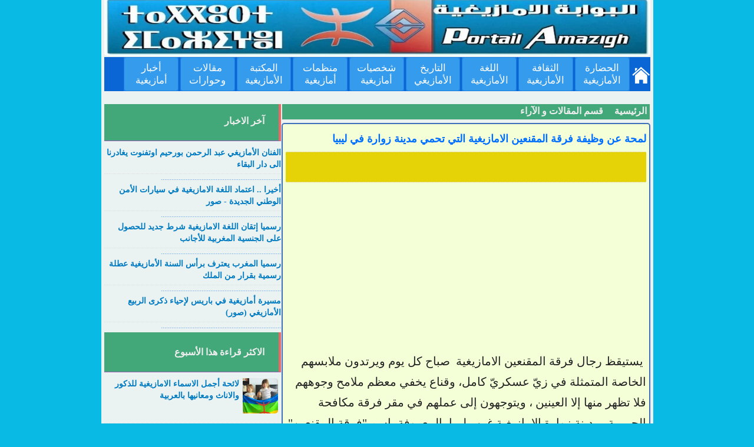

--- FILE ---
content_type: text/html; charset=UTF-8
request_url: https://www.portail-amazigh.com/2015/12/imssuten.html
body_size: 24365
content:
<!DOCTYPE html>
<HTML>
 <head>  

<!-- Global site tag (gtag.js) - Google Analytics -->
<script async='async' src='https://www.googletagmanager.com/gtag/js?id=UA-85739569-1'></script>
<script>
  window.dataLayer = window.dataLayer || [];
  function gtag(){dataLayer.push(arguments);}
  gtag('js', new Date());

  gtag('config', 'UA-85739569-1');
</script>


<script async src="//pagead2.googlesyndication.com/pagead/js/adsbygoogle.js"></script>
<script>
  (adsbygoogle = window.adsbygoogle || []).push({
    google_ad_client: "ca-pub-1958170860922715",
    enable_page_level_ads: true
  });
</script>

<script async='async' crossorigin='anonymous' src='https://pagead2.googlesyndication.com/pagead/js/adsbygoogle.js?client=ca-pub-1958170860922715'></script>
<meta content='https://blogger.googleusercontent.com/img/b/R29vZ2xl/AVvXsEjYn3UGdBZ1hqh34H1kL7EfX7605XmHkTeMz9v8tIgRwDz8VFiZSLvsbkPf2wLwxDVl3DByPWGQVMe6wZbMJfoPqrppfxSbBnSsPQHgXbv0QIw7EjU3pBSnEINvzZQyVVeJLuaPtU3W6Hc/s640/portail-amazigh.jpg' property='og:image'/>
<title>لمحة عن وظيفة فرقة المقنعين الامازيغية التي تحمي مدينة زوارة  في ليبيا 
</title>
<meta content=' مرحبا بك في البوابة الامازيغية حيث كل ما تريد معرفته عن الأمازيغ ΣГoЖΣΨI ' name='description'/>
<meta content='حضارة أمازيغية,ثقافة أمازيغية,لغة أمازيغية,الهوية الامازيغية,الفن الامازيغي,التاريخ الامازيغي,مقالات أمازيغية,المغرب الامازيغي,شمال افريقيا' name='keywords'/>
<meta content='text/html;charset=UTF-8' http-equiv='Content-Type'/>
<meta content='width=device-width,initial-scale=1.0,minimum-scale=1.0,maximum-scale=1.0' name='viewport'/>
<meta content='ID-BT' name='geo.region'/>
<meta content='-0.789275;113.921327' name='geo.position'/>
<meta content='-0.789275, 113.921327' name='ICBM'/>
<meta content='البوابة الأمازيغية' name='author'/>
<meta content='index,follow' name='robots'/>
<meta content='2 days' name='revisit-after'/>
<meta content='blogger' name='generator'/>
<meta content='general' name='rating'/>
<meta content='100013230846518' property='fb:admins'/>
<meta content='600' http-equiv='refresh'/>

<style type="text/css">
<!-- /*

<style id='page-skin-1' type='text/css'><!--
/*
-----------------------------------------------
Name     :  Dollar Sense (Free)
Designer :  templatoid
URL      :  www.templatoid.com
Release  :  Januari 2015
----------------------------------------------- */
#navbar-iframe {
height:0px;
visibility:hidden;
display:none
}
header,nav,section,aside,article,footer {display:block}
section,nav,article,aside,hgroup,header,footer {display:block}
time,mark {display:inline}
/* Use this with templates/template-twocol.html */
body, .body-fauxcolumn-outer {
background: #09BAE4;
color:#333333;
font:12px Arial, Ebrima;
font-weight:normal;
line-height:normal;
margin:0;
text-align:center;
}
a:link {
color:#4d90fe;
text-decoration:none;
}
a:visited {
color:#346ba4;
text-decoration:none;
}
a:hover {
color:#4096EE;
text-decoration: none;
}
#menu li
{list-style-type:none;
}
img {
border-width:0;
max-width:100%;
height:auto;
border-radius: 5px;
}
#header-wrapper {
background: transparent;
height: 100%;
max-width: 100%;
width: 100%;
margin: 5px 5px px 0px;
padding: 0px;
float: right;
max-height: 100px;
}
#header {
color:#444;
float: right;
text-indent: -9999px;
}
#leaderboard{
max-width:660px;
width: 100%;
max-height:90px;
height: 100%;
float:left;
padding:0px;
margin: 5px 0px 5px 0px;
}
.Header h1, .Header h2, .Header h3 {
font-family: Arial;
font-size:29px;
font-weight:bold;
line-height:normal;
margin:2px;
padding:1px;
text-transform:none;;
}
.Header h1 a, .Header h3 a {
color: #f90;
}
#header a {
color:#2056BD;
text-decoration:none;
}
#header a:hover {
color:#000000;
}
#header .description {
color:#000;
font-family:Arial;
font-size:12px;
font-weight:normal;
line-height:normal;
margin:5px;
padding:5px;
text-transform:none;
}
#header img {
margin-right:auto;
margin-left:auto;
}
#outer-wrapper {
background:#EBF3F2;
border:0px;
font-family: Arial, Ebrima;
font-size:12px;
line-height:normal;
margin:0px auto;
padding:5px;
text-align:right;
width:927px;
border-top: 0px solid #AF0C6D;
}
#main-wrapper {
margin-top: -4px;
float:right;
color: #666;
margin-left:0px;
overflow:hidden;
width:626px;
word-wrap:break-word;
}
h1 {
font-family: tahoma, Ebrima;
font-size:18px;
margin-bottom:7px;
margin-top:5px;
}
#sidebar-wrapper {
float:left;
overflow:hidden;
width:300px;
word-wrap:break-word;
margin-top: -5px;
}
#sidebar-wrapper h1, #sidebar-wrapper h2, #sidebar-wrapper h3 {
background-color: #42A779;
margin: 0 0 5px;
padding: 24px;
text-transform: uppercase;
font-size: 16px !important;
font-weight: bold;
color: #EEE;
position: relative;
}
#sidebar-wrapper ul{margin:0; padding:0; }
#sidebar-wrapper li{
list-style: none;
margin: 0;
padding: 5px 0px;
border-bottom: 1px dotted #ddd;
font-family: arial , Ebrima;
font-size: 14px;
color: #555;
line-height: 15px;
direction: rtl;
}
#sidebar-wrapper li a {
font: bold 14px tahoma;
line-height: 20px;
color: #007AC1;
text-decoration: none;
}
#sidebar-wrapper li a:hover {color: #346ba4;}
#sidebar-wrapper li a span {color: #1F5892; font-style: italic; font-weight: normal; }
.sidebar {
color:#666666;
line-height:1em;
}
.sidebar img {width:100%;max-width:300px;}
.sidebar .widget, .main .widget {
margin:0 0 0.2em;
padding:0 0 0.2em;
clear: both;
}
.post {
font: 20px tahoma;
padding: 5px;
border: 2px solid #3D70B9;
border-radius: 5px;
margin: 0;
color: #222;
line-height: 35px;
}
.post h1 a, .post h1 a:visited, .post h1 strong,  .post h2 a, .post h2 a:visited, .post h2 strong {
color: #006fff;
display: block;
font-weight: bold;
text-decoration: none;
direction: rtl;
}
.post h1 a{line-height: 30px;}
.post h1 strong, .post h1 a:hover, .post h2 strong, .post h2 a:hover {
color:#62B4D3;
}
.post-body {
font:16px tahoma, Ebrima;
line-height:20px;
margin: 0px 0px 5px;
color: #222;
}
/* -- BLOGPAGER SET -- */
#blog-pager-newer-link a {
background-color:#3072FE;
border:1px solid #ededed;
border-radius: 3px 3px;
float:right;
font-size: 15px;
font-weight:bold;
display:block;
padding:0px 8px;
line-height:45px;
color:#fff;
text-align: center;
}
#blog-pager-older-link a {
background-color:#3072FE;
border:1px solid #ededed;
border-radius: 3px 3px;
float:left;
font-size: 15px;
font-weight:bold;
margin-left: 6px;
display:block;
padding:0px 8px;
line-height:45px;
color:#fff;
text-align: center;
}
a.home-link {
display: none;
}
#blog-pager-older-link a:hover, #blog-pager-newer-link a:hover, a.home-link:hover {
background-color:#000; color: #eee;
}
.feed-links {
display: none;
clear:both;
line-height:2.5em;
}
.main .Blog {
border-bottom-width:0;
}
.profile-img {
border:1px solid #CCCCCC;
float:right;
margin:0 5px 5px 0;
padding:4px;
}
.profile-data {
color:#999999;
font-family: Arial;
font-size:78%;
font-size-adjust:none;
font-stretch:normal;
font-style:normal;
font-variant:normal;
font-weight:bold;
letter-spacing:0.1em;
line-height:1.6em;
margin:0;
text-transform:uppercase;
}
.profile-datablock {
margin:0.5em 0;
}
.profile-textblock {
line-height:1.6em;
margin:0.5em 0;
}
.profile-link {
font-family: Arial;
font-size:78%;
font-weight:normal;
letter-spacing:0.1em;
line-height:normal;
text-transform:uppercase;
}
#first-nav-wrapper {
background:#9b59b6;
width:100%;
position: relative;
top:0px; margin:0px; padding:0px;
font-family:Arial;
font-size: 11px;
font-weight: bold;
}
#first-nav {
width:100%;
overflow:hidden;
color:#fff;
text-align:right;
margin:0 auto;
padding: 0 5px;
}
#first-nav li {
display:inline;
line-height:28px;
float:right;
margin:0;
}
#first-nav li a {
display:block;
padding:0 5px;
margin-left:5px;
color:#fff;
}
#first-nav li a:hover {
text-decoration: underline;
}
#content-wrapper {
margin: 10px auto 10px;
overflow:hidden;
padding:0;
width:100%;
}
#footer {
font-size: 16px;
background: #f5f5f5;
margin:0 auto;
overflow:hidden;
width:100%;
border-top: 2px solid #9b59b6;
}
#footer .kanan {
float:left;
}
#footer .link {
float:right;
}
#footer p {
font-size:12px;
margin:0;
padding:12px 0 7px;
text-align:center;
}
.post-comment-link {
-moz-background-clip:border;
-moz-background-inline-policy:continuous;
-moz-background-origin:padding;
margin-right:0px;
padding-right:0px; font-size: large;
}
.vcard {
font-size: 90%;
margin: 0px 0 7px 0;
border-bottom: 1px dotted #ccc;
line-height: 25px;
}
iframe.avatar-hovercard-iframe{border:0 none;padding:0;width:25em;height:9.4em;margin:.5em}
.label-post, .time-post, .author-post {
color: #9b59b6;
text-transform: capitalize;
font-weight: bold;
}
.postmeta-primary {
background-color: #E6D307;
margin: 7px 0;
font-size: 11px;
padding: 3px;
border-top: 1px dotted #ddd;
border-bottom: 1px dotted #ddd;
}
/* label */
.label-size-1,.label-size-2,.label-size-3,.label-size-4,.label-size-5 {
font-size:100%;
filter:alpha(100);
opacity:10
}
.cloud-label-widget-content{
text-align:right
}
.label-size{
display:block;
float:right;
margin:2px 1px;
line-height:1.2;
background: #444;
}
.label-size a,.label-size span{
display:inline-block;
padding:5px 8px;
color: #fff;
}
.label-size:hover{
background: #777;
}
.label-count{
background: #777;
}
.breadcrumbs{background:#42A779;border:1px solid #e7e7e7;margin-bottom: 5px;flaot: right; text-align: right;color: #eee;    position: static;}
.breadcrumbs ul{list-style:none;margin:0;padding:0; display: inline; text-align: right;    position: relative;}
.breadcrumbs li{display:inline-block;background:url() center left no-repeat;font-size:16px;padding:5px 5px 5px 10px;font-weight: bold;  position: static;}
.breadcrumbs li a{text-decoration:none;color:#666;flaot:right; text-align:right;color: #eee;position: relative;    display: inline;}
.breadcrumbs li a:hover{color:#000    position: relative;}
.breadcrumbs span {font-size: 16px;flaot: right; text-align: right;font-weight: bold;     position: static;}
/* -- popular post -- */
.PopularPosts .item-thumbnail{float:right;margin:0 5px 5px 0}
.PopularPosts .widget-content ul li{padding:.7em 0}
.PopularPosts img{padding-left:.4em; width: 60px;height: 60px;}
.PopularPosts .item-title{padding-bottom:.2em}
/* -- Blog Archive -- */
#ArchiveList .toggle{cursor:pointer;font-family:Arial,sans-serif}#ArchiveList .toggle-open{_font-size:1.7em;line-height:.6em}#ArchiveList{text-align:right}#ArchiveList a.post-count-link,#ArchiveList a.post-count-link:link,#ArchiveList a.post-count-link:visited{text-decoration:none}#ArchiveList a.toggle,#ArchiveList a.toggle:link,#ArchiveList a.toggle:visited,#ArchiveList a.toggle:hover{color:inherit;text-decoration:none}.BlogArchive #ArchiveList ul li{background:none;list-style:none;list-style-image:none;list-style-position:outside;border-width:0;padding-right:15px;text-indent:-15px;margin:.25em 0;background-image:none}.BlogArchive #ArchiveList ul ul li{padding-right:1.2em}.BlogArchive #ArchiveList ul{margin:0;padding:0;list-style:none;list-style-image:none;border-width:0}.BlogArchive #ArchiveList ul.posts li{padding-right:1.3em}#ArchiveList .collapsed ul{display:none}
/* -- About -- */
.profile-img{float:right;margin:0 5px 5px}.profile-data{margin:0}.profile-datablock{margin:.5em 0}.profile-name-link{background:no-repeat right top;display:inline-block;min-height:20px;padding-right:20px}.profile-textblock{margin:.5em 0}
/* -- status msg -- */
.status-msg-wrap{font-size:110%;width:90%;margin:10px auto;position:relative}.status-msg-border{border:1px solid #000;filter:alpha(opacity=40);-moz-opacity:.4;opacity:.4;width:100%;position:relative}.status-msg-bg{background-color:#ccc;opacity:.8;filter:alpha(opacity=30);-moz-opacity:.8;width:100%;position:relative;z-index:1}.status-msg-body{text-align:center;padding:.3em 0;width:100%;position:absolute;z-index:4}.status-msg-hidden{visibility:hidden;padding:.3em 0}.status-msg-wrap a{padding-right:.4em;text-decoration:underline}
/* Tombol Share by templatoid.com */
.sharecontain{background:#f1f1f1;border:1px solid #e9e9e9;padding:5px;line-height: 25px;}
.fbshare{color:#fff!important;background:#3b5998;text-decoration:none!important;border:1px solid #313c7d;padding:6px;font-family:arial,verdana,sans-serif;font-size:12px;border-radius:2px}.twshare{color:#fff!important;background:#4099ff;text-decoration:none!important;border:1px solid #3a8be8;padding:6px;font-family:arial,verdana,sans-serif;font-size:12px;line-height:20px;border-radius:2px}.plshare{color:#fff!important;background:#c0361a;text-decoration:none!important;border:1px solid #9c2c15;padding:3px;font-family:arial,verdana,sans-serif;font-size:12px;line-height:20px;border-radius:2px}.dgshare{color:#fff!important;background:#5b88af;text-decoration:none!important;border:1px solid #4a6f8f;padding:3px;font-family:arial,verdana,sans-serif;font-size:12px;line-height:20px;border-radius:2px}.lintas{color:#fff!important;background:#f90;text-decoration:none!important;border:1px solid #4a6f8f;padding:3px;font-family:arial,verdana,sans-serif;font-size:12px;line-height:20px;border-radius:2px}.lkshare{color:#fff!important;background:#005a87;text-decoration:none!important;border:1px solid #003f5e;padding:3px;font-family:arial,verdana,sans-serif;font-size:12px;line-height:20px;border-radius:2px}.tcshare{color:#fff!important;background:#157501;text-decoration:none!important;border:1px solid #105901;padding:3px;font-family:arial,verdana,sans-serif;font-size:12px;line-height:20px;border-radius:2px}
.viewers{float:right;width:100%;font:16px tahoma;padding:0px  5px;}
.readmorecontent{float:left;margin:0;padding:4px 0px;0}
.readmorecontent a{background:rgba(49, 100, 218, 0.98);color:#fff;text-decoration:none;font-size:11px;padding:4px 6px;margin-left:10px;}
.readmorecontent a:hover{background:#000;text-decoration:none;}
#js-message {position:fixed !important;position:absolute;top:0px; left:0px; bottom:0px;right:0px;z-index:999;background-color:black;padding-top:120px;font:bold 100px Arial,Sans-Serif;color:red;text-align:center;}
.artikel-info{padding: 5px 5px 10px 5px;margin: 5px 0;border-color: #CCCCCC #DDDDDD #DDDDDD;border-style: solid;border-width: 2px 1px 10px;direction: rtl;font-size: 12px;    background-color: #FFFFFF;}
.thumb-info{float:right;margin-left:3px;width:100px;height:90px !important;}
.quickedit{display:none;}
.post-labels{ flaot: right; text-align: right;}
.post-snippet {display:none;height: 2px;}
#NavE {
margin:-20px;
}
#NavStrip {
position: relative;
display: block;
list-style-type: none;
margin:0;
padding:0;
background-color: #0A66D4;
}
#NavStrip ul{text-align:right;}
#NavStrip li {display: inline-block; background-color: #1B7EE0;border-radius:;width:10%;list-style:none;color:white;font-size:140%;text-align: center;}
#NavStrip li a {display:block;padding: 7px;text-decoration:none;color:white;-webkit-transition: 0.5s;-moz-transition: 0.5s;-o-transition: 0.5s;-ms-transition: 0.5s;transition: 0.5s; font-family: tahoma; background-color: #359BED;
border-radius: 4px;
margin: 1px;}
#NavStrip li a:hover {color: #fff;text-shadow: -1px 1px 5px #20c1EA, 1px -1px 5px #20c1EA;background-color: #83CE69;}
#NavStrip ul, li {padding:0px;}
#NavStrip label {display: none;}
#menu-toggle {
display: none; /* hide the checkbox */}
@media screen and (max-width:955px) {
#header-wrapper, #leaderboard {width: 100%;max-width: 100%;text-align: center !important;}
#leaderboard img {max-width: 350px;width: 100%;text-align: center !important;height:160px;}
#header{width: 100% !important;}
#header-inner {background-position: center !important;width: 100% !important;}
#outer-wrapper{width:95%}
#main-wrapper{width:96%}
#sidebar-wrapper{width:96%}
}
@media all and (max-width: 840px) and (min-width: 0px) {
#NavStrip {text-align:right;margin-top: 10px;}
#NavStrip label {display: block;height:50px;width:50px;line-height:50px;text-align:center;color:white;font-size:150%;background-color: #83CE69; cursor:pointer;}
#NavStrip #nav {display: none;}
#NavStrip li {width: 100%;border:0px;font-size: 20px;}
#menu-toggle:checked + #nav {display: block;}
#NavStrip label:active #nav {display: none;}
.post h1 a { font-size:16px; line-height: 25px;}
ul#nav {
margin-top: 0px;
}
}
blockquote, q { quotes : none; }blockquote:before, blockquote:after, q:before, q:after { content : ''; content : none; }
.post blockquote{display:block;font-style:normal;color:#222;font-size: 18px;padding:15px 18px 15px 20px;position:relative;background-color:#C5E1EA;border-radius:4px;border-bottom:1px solid rgba(0,0,0,.1);margin:5px 0;line-height:21px}
.post blockquote:before{font-family:tahoma, Ebrima;display:block;position:absolute;top:15px;left:6px;color:rgba(0,0,0,.18);font-size:24px;line-height:1}
.post blockquote:before{content:url(https://blogger.googleusercontent.com/img/b/R29vZ2xl/AVvXsEglo2sTy_kc0D_KJ0UP3mGt-j-528LDGs5EQpsyqOmZ3Lo0-zI2DJvNBxW9FyDEunY_et0RgqWt0kVM017Gi2JZC0q0eWdwQCVhzQm-ldaau5hkfvM69YyXynABeqqYzXyaKVmPo2z3Wf8Q/s1600/quotes.png); color: #E43935;} blockquote cite:before { content : url(https://blogger.googleusercontent.com/img/b/R29vZ2xl/AVvXsEglo2sTy_kc0D_KJ0UP3mGt-j-528LDGs5EQpsyqOmZ3Lo0-zI2DJvNBxW9FyDEunY_et0RgqWt0kVM017Gi2JZC0q0eWdwQCVhzQm-ldaau5hkfvM69YyXynABeqqYzXyaKVmPo2z3Wf8Q/s1600/quotes.png); color: #E43935; }
.post.hentry {
background-color:#F4FFD8;
}
.status-msg-wrap{display:none !important;}
img#Header1_headerimg {
height: 100px;
width: 100%;
margin-bottom: -10px;
margin-right: 230px;
}
element.style {
float: right;
padding: 5px 0;
height: 21px;
width: 110px;
overflow: hidden;
border: none;
}
tr {
background-color: #E6D307;
}
div#ContactForm1 {
display: none;
}
.share-text {
margin: 0px 0 0px 3px;
font-family: arial,Helvetica,sans-serif;
font-weight: bold;
background: #a20000;
display: block;
float: right;
color: #FFF;
padding: 1px 10px 2px 10px;
font-size: 13pt;
}
div#HTML6 {
margin-top: 50px;
}
img.thumb-info {
WIDTH: 90PX;
}
div#cookieChoiceInfo {
display: none;
}
.related {
margin-top: -22px;
}
.iframechar {
margin-left: 0px;
}
input.follow-by-email-address {
height: 24px;
width: 84%;
}
form {
border: 10px solid #e6d307;
height: 33px;
background: #e6d307;
}
input.follow-by-email-submit {
border-radius: 4px;
color: aliceblue;
background: #1311b8;
font-size: 20px;
border: yellow;
}
span.resp_del5 {
background: #4ac959;
color: #f7f8f8;
padding: 5px;
border-radius: 3px;
font-size: 14px;
}
.post li {
border-bottom: 1px solid #cccccc;
padding: 5px;
}

--></style>
<style>
.hidepic{
display: none;
}
</style>
<style type='text/css'>
.post-timestamp, .reaction-buttons,
.post-backlinks,
.post-icons, .date-header{display:none;}
</style>
<style>
 h2 {
 position: relative;
    z-index: 999;
padding: 8px;
color:#852323;
background: #d6eb60;
font-family: tahoma, Ebrima;
font-size:22px;
font-weight:bold;
line-height:1.2em;
margin-bottom:7px;
margin-top:5px;
border-bottom: 1px solid #9b59b6;
border-right: 4px solid #EC6666;

}
 h3 {
color:#222;
padding: 5px;
background:  #8ad0f0;
font-family: tahoma, Ebrima;
font-size:20px;
font-weight:normal;
line-height:1.1em;
margin-bottom:7px;
margin-top:5px;
border-right: 10px solid #006fff;
border-left: 10px solid #006fff;
}


</style>
<style>
  	#header {margin: -10px 0;}
	.post img {border: 0px solid #DDDDDD;}
	.post-body blockquote {line-height:1.3em;}
    .post-footer {border-bottom:1px solid #EEEEEE;color:#333;font-style:normal;margin:0.3em 0;padding:2px;text-transform:none;}
    .post blockquote {color:#222;font-family:Arial, Ebrima;font-style: regular;margin:1em 10px;font-size: 18px}
    .post blockquote p {margin:0.75em 0;font-size: 18px}
</style>
<!-- Script Related Post With Thumbnail -->
<!-- End script Related Post With Thumbnail -->
<script type='text/javascript'>
if (window.jstiming) window.jstiming.load.tick('headEnd');
</script>
<script type='text/javascript'> 
function addLink() { 
var body_element = document.getElementsByTagName('body')[0]; 
var selection; 
selection = window.getSelection(); 
var pagelink = "<br/><br/>المصدر: موقع البوابة الامازيغية وهو موقع إلكتروني أمازيغي على الانترنت&#1548; يهدف الى التعريف بالحضارة الامازيغية و رفع الوعي الامازيغي ونشر كل ما هو جديد حول القضية الامازيغية  و لزيارة البوابة الامازيغية تفضل عبر الرابط التالي: www.portail-amazigh.com ستجد  مواضيع حصرية   مبسطة   &#1548; حول الحضارة والثقافة الامازيغية وآخر مستجدات القضية الامازيغية  &#1548;  ."; // change this if you want 
var copytext = selection + pagelink; 
var newdiv = document.createElement('div'); 
newdiv.style.position='absolute'; 
newdiv.style.left='-99999px'; 
body_element.appendChild(newdiv); 
newdiv.innerHTML = copytext; 
selection.selectAllChildren(newdiv); 
window.setTimeout(function() { 
body_element.removeChild(newdiv); 
},0); 
}document.oncopy = addLink; 
</script>
  
</head><!--<head>
<link href='https://www.blogger.com/static/v1/widgets/649424882-widget_css_bundle_rtl.css' rel='stylesheet' type='text/css'/>
<link href='https://www.blogger.com/dyn-css/authorization.css?targetBlogID=5839650962354215404&amp;zx=348d2203-e47f-49b0-8163-cfa9886c0f90' media='none' onload='if(media!=&#39;all&#39;)media=&#39;all&#39;' rel='stylesheet'/><noscript><link href='https://www.blogger.com/dyn-css/authorization.css?targetBlogID=5839650962354215404&amp;zx=348d2203-e47f-49b0-8163-cfa9886c0f90' rel='stylesheet'/></noscript>
<meta name='google-adsense-platform-account' content='ca-host-pub-1556223355139109'/>
<meta name='google-adsense-platform-domain' content='blogspot.com'/>

<!-- data-ad-client=ca-pub-1958170860922715 -->

<link rel="stylesheet" href="https://fonts.googleapis.com/css2?display=swap&family=Cairo&family=Vibes"></head>
<!-- <body><div></div> -->
<body class='loading' ondragstart='return false'>
<div id='MBT-REDIRECTION'>
<div id='fb-root'></div>
<script async='async' crossorigin='anonymous' defer='defer' src='https://connect.facebook.net/ar_AR/sdk.js#xfbml=1&version=v22.0'></script>
<div>
<div id='outer-wrapper'>
<div id='wrap2'>
<div style='clear: both'></div>
<div id='header-wrapper'>
<div id='head-inner'>
<div class='header section' id='header'><div class='widget Header' data-version='1' id='Header1'>
<div id='header-inner'>
<a href='https://www.portail-amazigh.com/' style='display: block'>
<img alt=' portail amazigh - البوابة الامازيغية' height='169px; ' id='Header1_headerimg' src='https://blogger.googleusercontent.com/img/b/R29vZ2xl/AVvXsEgtMGh8-BZvZ6OuQxR4RK6iA87sYRngaoE5YXSfceNu2NY-mq1dQDCEJw7iXPgsqRloY8mufyWlMUgRKWeklWaqIMKZORQMIy6eCAJNQBsm0TERhdf08VVfMV8Potuq0TGuLBFoZbB-l7yx/s1600/portail+amazigh.jpg' style='display: block' width='1149px; '/>
</a>
</div>
</div></div>
</div>
</div>
<div id='leaderboard'>
<div class='leaderboard section no-items section' id='leaderboard2'></div>
</div>
<div style='clear: both'></div>
<div id='NavStrip'>
<label for='menu-toggle'><img border='0' src='https://blogger.googleusercontent.com/img/b/R29vZ2xl/AVvXsEi405qm1bJKjovgzZLqdbip_8FxOUbrl1p2rAKLwYF6ia3z5ZmrfFvMUfPUrv3DAXHUt6ErH49mTdiVUNjTXuo3DiMHERXcelVFq969Q_Wf-ODBMKWtUd3dl3IrduLNORcHirbx6cmCOoE/s1600/menu-icon.png' width='52px;'/></label>
<input id='menu-toggle' type='checkbox'/>
<ul class='' id='nav'>
<li><a href='http://www.portail-amazigh.com/search/label/%D9%82%D8%B3%D9%85%20%D8%A7%D9%84%D8%A3%D8%AE%D8%A8%D8%A7%D8%B1%20%D8%A7%D9%84%D8%A7%D9%85%D8%A7%D8%B2%D9%8A%D8%BA%D9%8A%D8%A9?&max-results=10'>أخبار أمازيغية </a></li>
<li><a href='http://www.portail-amazigh.com/search/label/%D9%82%D8%B3%D9%85%20%D8%A7%D9%84%D9%85%D9%82%D8%A7%D9%84%D8%A7%D8%AA%20%D9%88%20%D8%A7%D9%84%D8%A2%D8%B1%D8%A7%D8%A1?&max-results=10'>مقالات وحوارات</a></li>
<li><a href='http://www.portail-amazigh.com/search/label/%D9%82%D8%B3%D9%85%20%D8%A7%D9%84%D9%85%D9%83%D8%AA%D8%A8%D8%A9%20%D8%A7%D9%84%D8%A7%D9%85%D8%A7%D8%B2%D9%8A%D8%BA%D9%8A%D8%A9?&max-results=10'>المكتبة الأمازيغية </a></li>
<li><a href='http://www.portail-amazigh.com/search/label/%D9%82%D8%B3%D9%85%20%D9%85%D9%86%D8%B8%D9%85%D8%A7%D8%AA%20%D8%A3%D9%85%D8%A7%D8%B2%D9%8A%D8%BA%D9%8A%D8%A9?&max-results=10'>منظمات أمازيغية</a></li>
<li><a href='http://www.portail-amazigh.com/search/label/%D9%82%D8%B3%D9%85%20%D8%B4%D8%AE%D8%B5%D9%8A%D8%A7%D8%AA%20%D8%A3%D9%85%D8%A7%D8%B2%D9%8A%D8%BA%D9%8A%D8%A9?&max-results=10'> شخصيات أمازيغية</a></li>
<li><a href='http://www.portail-amazigh.com/search/label/%D9%82%D8%B3%D9%85%20%D8%A7%D9%84%D8%AA%D8%A3%D8%B1%D9%8A%D8%AE%20%D8%A7%D9%84%D8%A7%D9%85%D8%A7%D8%B2%D9%8A%D8%BA%D9%8A?&max-results=10'> التاريخ الأمازيغي</a></li>
<li><a href='http://www.portail-amazigh.com/search/label/%D9%82%D8%B3%D9%85%20%D8%A7%D9%84%D9%84%D8%BA%D8%A9%20%D8%A7%D9%84%D8%A7%D9%85%D8%A7%D8%B2%D9%8A%D8%BA%D9%8A%D8%A9?&max-results=10'> اللغة الأمازيغية</a></li>
<li><a href='http://www.portail-amazigh.com/search/label/%D9%82%D8%B3%D9%85%20%D8%A7%D9%84%D8%AB%D9%82%D8%A7%D9%81%D8%A9%20%D8%A7%D9%84%D8%A7%D9%85%D8%A7%D8%B2%D9%8A%D8%BA%D9%8A%D8%A9?&max-results=10'> الثقافة الأمازيغية </a></li>
<li><a href='http://www.portail-amazigh.com/search/label/%D9%82%D8%B3%D9%85%20%D8%AD%D8%B6%D8%A7%D8%B1%D8%A9%20%D8%A3%D9%85%D8%A7%D8%B2%D9%8A%D8%BA%D9%8A%D8%A9?&max-results=10'>الحضارة الأمازيغية</a></li>
<a href='http://www.portail-amazigh.com/'><img border='0' src='https://blogger.googleusercontent.com/img/b/R29vZ2xl/AVvXsEjqN_H4a_4UiDWLRdvQoioC2oL51dUGjxd3G5R4JCEuYBmXJGPBnEX_5VEmqjPPtwhfsbJFxmrUooTnjFJ37LP-fFBiRcmfMLmZ25MbfLI5nXpguJsB5e0shOAlkRJNdO9GoZDpN6tH8cI/s1600/home-icon-png.png' width='32px;'/></a>
</ul>
</div>
<div style='clear: both'></div>
</div>
<div id='content-wrapper'>
<div id='main-wrapper'>
<div class='main section' id='main'>
<div class='widget Blog' data-version='1' id='Blog1'>
<div class='blog-posts hfeed'>
<div class='breadcrumbs'>
<ul dir='rtl' style='text-align: right; flaot: right;'>
<span class='post-labels'>
<li><a dir='rtl' href='https://www.portail-amazigh.com/' rel='tag'>الرئيسية</a></li>
<li><a href='https://www.portail-amazigh.com/search/label/%D9%82%D8%B3%D9%85%20%D8%A7%D9%84%D9%85%D9%82%D8%A7%D9%84%D8%A7%D8%AA%20%D9%88%20%D8%A7%D9%84%D8%A2%D8%B1%D8%A7%D8%A1' rel='tag'>قسم المقالات و الآراء</a></li>
</span>
</ul>
</div>
<!--Can't find substitution for tag [defaultAdStart]-->
<div class='post hentry'>
<a name='3004432060335521275'></a>
<h1 class='post-title entry-title'>
<a href='https://www.portail-amazigh.com/2015/12/imssuten.html'>لمحة عن وظيفة فرقة المقنعين الامازيغية التي تحمي مدينة زوارة  في ليبيا </a>
</h1>
<div class='post-header-line-1'></div>
<div class='postmeta-primary'>
<iframe allowTransparency='true' class='iframechar' frameborder='0' scrolling='no' src='https://www.facebook.com/plugins/like.php?href=https://www.portail-amazigh.com/2015/12/imssuten.html&layout=button_count&show_faces=false&width=200&action=like&share=true&size=large' style='border:none; overflow:hidden; width200px; height:30px;'></iframe>
</div>


  <script async src="https://pagead2.googlesyndication.com/pagead/js/adsbygoogle.js?client=ca-pub-1958170860922715"
     crossorigin="anonymous"></script>
<ins class="adsbygoogle"
     style="display:block; text-align:center;"
     data-ad-layout="in-article"
     data-ad-format="fluid"
     data-ad-client="ca-pub-1958170860922715"
     data-ad-slot="7850385220"></ins>
<script>
     (adsbygoogle = window.adsbygoogle || []).push({});
</script>
  



<style>
.halves {
border:0px solid #F4FFD8;
  float: left;
margin-top: 1px;
  margin-right: 2px;
  border-radius: 0.1rem;
  background-color: #F4FFD8;}
@media screen and (max-width: 750px) {
    .halves {
        width: 100% !important;
        text-align: center !important;
    }
}

</style>
<div dir="ltr" style="text-align: left;" trbidi="on">
<div dir="rtl" style="text-align: right;">
&nbsp;يستيقظ رجال فرقة المقنعين الامازيغية &nbsp;صباح كل يوم ويرتدون ملابسهم الخاصة المتمثلة في زي&#1617; عسكري&#1617; كامل&#1548; وقناع يخفي معظم ملامح وجوههم فلا تظهر منها إلا العينين &#1548; ويتوجهون إلى عملهم في مقر فرقة مكافحة الجريمة بمدينة زوارة الامازيغية غرب ليبيا&#1548; المعروفة باسم "فرقة المقنعين"</div>
<div dir="rtl" style="text-align: right;">
<br /></div>
<div dir="rtl" style="text-align: right;">
تكونت فرقة المقنعين الامازيغية &#1548;والتي تسمى imssuten بالامازيغية &#1548; بداية عام 2013 بتأييد من المجلس المحلي للمدينة ومؤسسات المجتمع المدني وشيوخ المدينة&#1548; ليتم ضمها لاحقا&#1611; كفرقة لمكافحة الجريمة إلى مركز البحث الجنائي &#1548; لتصبح وظيفة الفرقة بعد ذلك وظيفة رسمية .</div>
<div dir="rtl" style="text-align: right;">
<br /></div>
<div dir="rtl" style="text-align: right;">
السبب الاساسي لاستخدم رجال الفرقة &nbsp;القناع &nbsp;هو لإخفاء شخصياتهم حفاظا&#1611; على السلامة والسرية التامة. وحماية عائلاتهم من انتقام العصابات والمجرمين &#1548; حيت &nbsp;يمنع على أفراد الفرقة &nbsp;الخروج في أي مهمة دون ارتداء &nbsp;الزي الامني والقناع جزء منه .</div>
<div dir="rtl" style="text-align: right;">
<br /></div>
<div dir="rtl" style="text-align: right;">
ليس من السهل على ما يبدو الانضمام لفرقة المقنعين في زوارة&#1548; فالشروط هنا صارمة&#1548; "أهمها اللياقة البدنية والسيرة الحسنة وعدم التورط في أي أعمال مخالفة للقانون أو الشرع أوغير مقبولة اجتماعيا&#1611; ". و هذه الشروط كل من يستوفيها يمكن ان يكون أحد المقنعين &nbsp;لحماية المدينة في ظل انهيار مؤسسات الدولة والفوضى والفراغ الأمني مند سقوط النظام الديكتاتوري .</div>
<div dir="rtl" style="text-align: right;">
<br /></div>
<h2 dir="rtl" style="text-align: right;">
قوانين داخلية صارمة</h2>
<div class="separator" style="clear: both; text-align: center;">
<img border="0" height="358" src="https://blogger.googleusercontent.com/img/b/R29vZ2xl/AVvXsEjYn3UGdBZ1hqh34H1kL7EfX7605XmHkTeMz9v8tIgRwDz8VFiZSLvsbkPf2wLwxDVl3DByPWGQVMe6wZbMJfoPqrppfxSbBnSsPQHgXbv0QIw7EjU3pBSnEINvzZQyVVeJLuaPtU3W6Hc/s640/portail-amazigh.jpg" width="640" /></div>
<div dir="rtl" style="text-align: right;">
<br /></div>
<div dir="rtl" style="text-align: right;">
إحترام الوقت والنظام داخل المجموعة امر ضروري وقد تم سن قوانين داخلية صارمة لذلك&#1548; ومن يثبت تقصيره أو تورطه فيما يخالف القانون الداخلي والعام&#1548; هناك عقوبات تطبق عليه وتتراوح بين الخصم المالي والسجن وحتى الفصل من العمل&#1548; ويتم هذا تحت إشراف قائد الفرقة بعد التشاور مع الأعضاء.</div>
<div dir="rtl" style="text-align: right;">
<br /></div>
<div dir="rtl" style="text-align: right;">
منذ أن تكونت المجموعة يقول أ. ق. وهو أحد قادة الفرقة الذي طلب عدم ذكر اسمه "كان منصب الرئيس (آمر المجموعة) ليس ثابتا&#1611; ويتم تغييره كل فترة&#1548; والفرصة متاحة للجميع لترشيح أنفسهم&#1548; إلا أن أغلب الأعضاء كانوا يحاولون الابتعاد عن هذا المنصب نظرا&#1611; للمسؤولية والضغوط الكثيرة التي يتعرض إليها القائد&#1548; فضلا&#1611; عن المواجهة والاصطدام مع أهالي المذنبين مباشرة&#1548; وهو ليس بالأمر السهل".</div>
<div dir="rtl" style="text-align: right;">
<br /></div>
<div dir="rtl" style="text-align: right;">
لم يكن المنضمون للمجموعة في البداية يعتقدون أن هذا الأمر سيدوم طويلا&#1611;. يروي أ.ق. كيف دخل عليهم زميله بعد فترة من عملهم في السنة الأولى&#1548; فوجدهم يعملون على توفير زي العمل لفصل الصيف&#1548; فسألهم مباشرة "هل نحن سنبقى حتى يحل الصيف&#1567;"&#1548; فقد كانت فكرة هذه المجموعة مؤقتة في انتظار أن تتولى الدولة مهامها&#1548; ولكن الأمر طال ثلاث سنوات حتى أصبح أكثر جدية وتنظيما&#1611;&#1548; ولا ي&#1615;عرف متى ستنتهي المهمة.</div>
<div dir="rtl" style="text-align: right;">
<br /></div>
<h2 dir="rtl" style="text-align: right;">
فرض الأمن في شوارع المدينة&nbsp;</h2>
<div class="separator" style="clear: both; text-align: center;">
<img border="0" src="https://blogger.googleusercontent.com/img/b/R29vZ2xl/AVvXsEhN_uWAkWJOJ4z87VQwEnkvfI5b8x6tmuuodL5HZDxEDP1SuE1a3tNZN7XyYSFcQbLWlw_-IaWJWUV72JG8tCQ65wRgQTXKdmd5ZuXhBEiYWtNoGczDZA0XuYS9rMltkIdmPOc8LGb2Es4/s1600/201510140928395.jpg" /></div>
<div dir="rtl" style="text-align: right;">
<br /></div>
<div dir="rtl" style="text-align: right;">
اليوم اكتسبت الفرقة شعبية واسعة&#1548; خاصة&#1611; بعد أن زاد عدد أفرادها ليصبحو 132 فردا&#1611; يعملون بشكل منظم أكثر&#1548; ما مكنهم من بسط الأمن في شوارع المدينة &nbsp;والحد من عمليات السطو المسلح والسرقة وتجارة المخدرات منذ بداية عام 2013.</div>
<div dir="rtl" style="text-align: right;">
<br /></div>
<div dir="rtl" style="text-align: right;">
ومؤخرا&#1611; سجلت الفرقة تقدما&#1611; في مكافحة الجريمة وتهريب البشر&#1548; حيث تمكنت من القبض على عدد من المجرمين والمهربين ونشر صورهم&#1548; إلا أن هناك من يهاجمهم بدعوى عدم امتلاكهم تصريحا&#1611; بالعمل من الجهات المسؤولة.</div>
<div dir="rtl" style="text-align: right;">
<br /></div>
<div dir="rtl" style="text-align: right;">
يقول أ. ق. "نحن لم نقم بأي عمل إلا بعد امتلاكنا لهذا التصريح من الداخلية&#1548; وأتذكر جيدا&#1611; بأننا في نفس اليوم بدأنا في تنفيذ أول مهمة وهي القبض على مجموعة مجرمين تهجموا على مديرية الأمن بالمدينة وقاموا بإشعال النيران فيها&#1548; والمجال مفتوح للتأكد من الوزارة مباشرة".</div>
<div dir="rtl" style="text-align: right;">
<br /></div>
<h2 dir="rtl" style="text-align: right;">
الاعتماد على الامكانيات الذاتية</h2>
<div class="separator" style="clear: both; text-align: center;">
<img border="0" src="https://blogger.googleusercontent.com/img/b/R29vZ2xl/AVvXsEirnQ8MO-eYwlOjM0oGsLfcEvqbpQrDtqbmNN_zA-u2WfJoeWNh43WfrEgVtNJ6St2AhwAva5elIffQM4kxIqzoFcuG361TjjYu77FjO6r0JTJgvHAEyCXmF7ayeQzbsSyfJEww3xcaLL4/s1600/Masked+men.jpg" /></div>
<div dir="rtl" style="text-align: right;">
<br /></div>
<div dir="rtl" style="text-align: right;">
يقول أ.ق البالغ من العمر 36 سنة &nbsp;"نحن في البداية عملنا مع أجهزة الدولة في زوارة&#1548; وخاصة مركز الشرطة ومديرية الأمن&#1548; ولكن بعد فترة وجدنا الخلل والوساطة واضحة في هيكليتهم&#1548; فهناك بينهم من لايريد استقرار الأوضاع الأمنية حتى يتمكنوا من استغلال الفوضى لمصالحهم".</div>
<div dir="rtl" style="text-align: right;">
<br /></div>
<div dir="rtl" style="text-align: right;">
لهذا اتخذت الفرقة مقرا&#1611; خاصا&#1611; لها في المدينة وجهزته بمكاتب إدارية&#1548; ليستقبلوا فيه شكاوي المواطنين وأماكن إيواء مجهزة للمساجين&#1548; ووضعوا هيكلية إدارية منظمة أهمها قسم تتبعه فرقة مختصة للتحري لا تقف عن العمل.</div>
<div dir="rtl" style="text-align: right;">
<br /></div>
<div dir="rtl" style="text-align: right;">
تتعامل الفرقة بما ينص عليه القانون الليبي فيما يتعلق بالعقوبات&#1548; إلا أنها في بعض الحالات تلجأ للعرف الامازيغي الاجتماعي لحل بعض القضايا&#1548; وخاصة فيما يتعلق بمن يقل عمرهم عن 18 سنة&#1548; حيث اعتبرت قيادة الفرقة حسب إسلام أن إحالتهم لسجون الأحداث قد تضيع مستقبلهم&#1548; "ولذلك عاقبناهم عرفيا&#1611; ثم أفرجنا عنهم عندما انهوا مدة العقوبة" .</div>
<div dir="rtl" style="text-align: right;">
<br /></div>
<h2 dir="rtl" style="text-align: right;">
أعداء ومكائد ومؤامرات</h2>
<div dir="rtl" style="text-align: right;">
<br /></div>
<div dir="rtl" style="text-align: right;">
حياة المقنعين ليست سهلة أبدا&#1611;&#1548; فهم يتعرضون للمقاومة من قبل من تتعارض مصالحهم مع بسط الأمن وكثيرا&#1611; ما كانت تحاك ضدهم "المؤامرات والمكائد" &#1548; أما أصعب موقف تعرضوا له هو عندما واجهوا هجوما&#1611; مسلحا&#1611; على مقرهم عام 2013.</div>
<div dir="rtl" style="text-align: right;">
<br /></div>
<div dir="rtl" style="text-align: right;">
يروي أ.ق تفاصيل الحادثة "لم أكن أتوقع أنني سأعيش ليومنا هذا حينها&#1548; فقد كان ثاني أيام عيد الفطر &#1548; وكنت جالسا&#1611; مع رفاقي في بوابة المقر الأمامية لتباغتنا فجأة قذيفة آربي جي. في البداية لم يكن شيئا&#1611; مفهوما&#1611; بالنسبة لي وبعد دقائق وجدت نفسي أحمل سلاحي وأخذت مكاني وأنا أشاهد القذيفة الثانية تمر من أمامي لتسقط على ب&#1615;عد أمتار&#1548; وفي لحظة أشاهد أحد رفاقي في الهواء من قوة الانفجار ليسقط أرضا&#1611; وتلتحق القذيفة الثالثة بأختيها&#1548; توقعنا وقتها أن المدينة تتعرض لهجوم من الخارج حسب الجهة التي تأتينا منها القذائف وهي الجنوب&#1548; فنحن لم نتلق&#1614; في ذلك الوقت أي تهديدات مباشرة".</div>
<div dir="rtl" style="text-align: right;">
<br /></div>
<div dir="rtl" style="text-align: right;">
هذا الهجوم الذي أعقب جرح عدد من الأفراد اكتشف القائد أن من قام به مسلحون &nbsp;ضيق وجود الفرقة عليهم إذ كانوا يمارسون أعمالا&#1611; مخالفة للقانون&#1548; وتم القبض عليهم بعد أن وجدوهم مختبئين في مكان لا يبعد كثيرا&#1611; عن مقر المقنعين&#1548; ووجهت إليهم تهمة الشروع في القتل.&nbsp;</div>
<div dir="rtl" style="text-align: right;">
<br /></div>
<h2 dir="rtl" style="text-align: right;">
تأييد كبير من سكان المدينة&nbsp;</h2>
<div dir="rtl" style="text-align: right;">
بالإضافة إلى دعم المجلس البلدي ومؤسسات المجتمع المدني بزوارة لفرقة المقنعين&#1548; حظيت الفرقة بتأييد كبير من أهالي المدينة برز واضحا&#1611; يوم 27 تشرين أول/أكتوبر الماضي&#1548; حين خرج الأهالي في وقفة تأييد ومساندة لهم ولمطالبتهم بالاستمرار في عملهم&#1548; ولم تكن الاولى وخاصة بعد أن حققوا إنجازات على صعيد مكافحة الجريمة وضبط الامن في شوارع &nbsp;المدينة.</div>
</div>
<div class='post-footer'>
<div style='text-align: center;'>
<hr/> 
      <script async src="//pagead2.googlesyndication.com/pagead/js/adsbygoogle.js"></script>
<!-- portail 336x280 -->
<ins class="adsbygoogle"
     style="display:inline-block;width:336px;height:280px"
     data-ad-client="ca-pub-1958170860922715"
     data-ad-slot="4838968199"></ins>
<script>
(adsbygoogle = window.adsbygoogle || []).push({});
</script>    
 </div>
<style type='text/css'>
.related-post-title{font-size:24px;margin: 1px 0px; border-bottom: 1px solid #c7c3c3;}
#related-posts {margin: 0px 5px;}
#related-posts a {font-size: 1.1em;color:#0b68c3;text-transform: capitalize;}
#related-posts a:hover {text-decoration: none;color: #555;}
#related-posts ul {list-style-type: none;padding: 0px;color: #000000;}
#related-posts li {  padding: 0.7em 1.2em;border-bottom: 1px solid #E2E2E2;}
</style>

 <script type='text/javascript'>
      var relatedTitles=new Array();var relatedTitlesNum=0;var relatedUrls=new Array();function related_results_labels(json){for(var i=0;i<json.feed.entry.length;i++){var entry=json.feed.entry[i];relatedTitles[relatedTitlesNum]=entry.title.$t;for(var k=0;k<entry.link.length;k++){if(entry.link[k].rel=='alternate'){relatedUrls[relatedTitlesNum]=entry.link[k].href;relatedTitlesNum++;break}}}}function removeRelatedDuplicates(){var tmp=new Array(0);var tmp2=new Array(0);for(var i=0;i<relatedUrls.length;i++){if(!contains(tmp,relatedUrls[i])){tmp.length+=1;tmp[tmp.length-1]=relatedUrls[i];tmp2.length+=1;tmp2[tmp2.length-1]=relatedTitles[i]}}relatedTitles=tmp2;relatedUrls=tmp}function contains(a,e){for(var j=0;j<a.length;j++){if(a[j]==e){return true}};return false}function printRelatedLabels(currenturl){for(var i=0;i<relatedUrls.length;i++){if(relatedUrls[i]==currenturl){relatedUrls.splice(i,1);relatedTitles.splice(i,1)}}var r=Math.floor((relatedTitles.length-1)*Math.random());var i=0;if(relatedTitles.length>1){document.write()}document.write('<ul>');while(i<relatedTitles.length&&i<20&&i<maxresults){document.write('<li><a href="'+relatedUrls[r]+'">'+relatedTitles[r]+'</a></li>');if(r<relatedTitles.length-1){r++}else{r=0}i++}document.write('</ul>');relatedUrls.splice(0,relatedUrls.length);relatedTitles.splice(0,relatedTitles.length);}
  </script> 
   
 <div id='related-posts'>
<h3 class='related-post-title'>مواضيع ذات صلة</h3>
<script src='/feeds/posts/default/-/قسم المقالات و الآراء?alt=json-in-script&callback=related_results_labels&max-results=5' type='text/javascript'></script>
<script type='text/javascript'> var maxresults=5; removeRelatedDuplicates(); printRelatedLabels("https://www.portail-amazigh.com/2015/12/imssuten.html"); </script>
</div>

        <div id="fb-root"></div>
<script>(function(d, s, id) {
  var js, fjs = d.getElementsByTagName(s)[0];
  if (d.getElementById(id)) return;
  js = d.createElement(s); js.id = id;
  js.src = 'https://connect.facebook.net/ar_AR/sdk.js#xfbml=1&version=v3.2';
  fjs.parentNode.insertBefore(js, fjs);
}(document, 'script', 'facebook-jssdk'));</script>

        <div class='post-footer-line post-footer-line-1'>
<div class='advertise-place'>
</div>
<div style='text-align:right!important;'>
</div>
<div style='clear: both'></div>
<div class='sharecontain' style='font-weight:bold'>
<a class='lkshare' href='http://www.linkedin.com/cws/share?url=https://www.portail-amazigh.com/2015/12/imssuten.html' rel='nofollow' target='_blank'>Linkedin</a>
<a class='dgshare' href='http://digg.com/submit?url=https://www.portail-amazigh.com/2015/12/imssuten.html' rel='nofollow' target='_blank'>Digg</a>
<a class='twshare' href='http://twitter.com/share?url=https://www.portail-amazigh.com/2015/12/imssuten.html' rel='nofollow' target='_blank'>Twitter</a>
<whatsapp href='https://www.portail-amazigh.com/2015/12/imssuten.html' text='لمحة عن وظيفة فرقة المقنعين الامازيغية التي تحمي مدينة زوارة  في ليبيا '></whatsapp>
<a class='wat-art' href='whatsapp://send?text=لمحة عن وظيفة فرقة المقنعين الامازيغية التي تحمي مدينة زوارة  في ليبيا  >> https://www.portail-amazigh.com/2015/12/imssuten.html' rel='nofollow' target='_blank'><i class='fa fa-whatsapp'></i><span class='resp_del5'> Whatsapp</span></a>
<a class='fbshare' href='http://www.facebook.com/sharer.php?u=https://www.portail-amazigh.com/2015/12/imssuten.html' rel='nofollow' target='_blank'>Facebook</a>
<a class='fb-share-button' data-layout='button_count' data-size='large'></a>
<span class='share-text'>شاركها </span>
</div>
<h2>التعليقات </h2>
<fb:comments data-colorscheme='light' data-numposts='2' data-width='100%' href='https://www.portail-amazigh.com/2015/12/imssuten.html' migrated='1' title='لمحة عن وظيفة فرقة المقنعين الامازيغية التي تحمي مدينة زوارة  في ليبيا ' xid='3004432060335521275'></fb:comments>
<input id='spoiler2' type='checkbox'/>
<label for='spoiler2'></label>
<div class='spoiler'>
<div class='artikel-info'>
<img alt='لمحة عن وظيفة فرقة المقنعين الامازيغية التي تحمي مدينة زوارة  في ليبيا ' class='thumb-info' src='https://blogger.googleusercontent.com/img/b/R29vZ2xl/AVvXsEjYn3UGdBZ1hqh34H1kL7EfX7605XmHkTeMz9v8tIgRwDz8VFiZSLvsbkPf2wLwxDVl3DByPWGQVMe6wZbMJfoPqrppfxSbBnSsPQHgXbv0QIw7EjU3pBSnEINvzZQyVVeJLuaPtU3W6Hc/s72-c/portail-amazigh.jpg' title='لمحة عن وظيفة فرقة المقنعين الامازيغية التي تحمي مدينة زوارة  في ليبيا '/>
<span itemprop='description'><span itemprop='itemreviewed' style='line-height: 17px;'><b>لمحة عن وظيفة فرقة المقنعين الامازيغية التي تحمي مدينة زوارة  في ليبيا </b></span></span><br/>
<div style='padding: 0px;font-size: 11px;line-height: 17px;'>
              النشر : <span class='given-name' itemprop='reviewer'>البوابة الأمازيغية</span><br/>
<span itemprop='rating'>
<a href='https://www.portail-amazigh.com/search/label/%D9%82%D8%B3%D9%85%20%D8%A7%D9%84%D9%85%D9%82%D8%A7%D9%84%D8%A7%D8%AA%20%D9%88%20%D8%A7%D9%84%D8%A2%D8%B1%D8%A7%D8%A1' rel='tag'>قسم المقالات و الآراء</a>
<hr/>
</span>
</div>
</div>
</div>
<style>
input[id^="spoiler"]{
 display: none;
}
input[id^="spoiler"] + label {
  display: block;
  width: 93%;
  margin: 0 auto;
  padding: 5px 12px;
  background: #09bae4;
  color: #fff;
  text-align: right;
  font-size: 24px;
  border-radius: 8px;
  cursor: pointer;
  transition: all .6s;
}
input[id^="spoiler"]:checked + label {
  color: #333;
  background: #ccc;
}
input[id^="spoiler"] ~ .spoiler {
  width: 96%;
  height: 0;
  overflow: hidden;
  opacity: 0;
  margin: 1px auto 0; 
  padding: 10px; 
  background: #eee;
  border: 1px solid #ccc;
  border-radius: 8px;
  transition: all .6s;
}
input[id^="spoiler"]:checked + label + .spoiler{
  height: auto;
  opacity: 1;
  padding: 10px;
}
</style>
<div class='clear'></div>
<h2 style='text-align: right;'> : شـاهـد أيـضـا</h2>
<div class='related'>
       
<script async src="//pagead2.googlesyndication.com/pagead/js/adsbygoogle.js"></script>
<ins class="adsbygoogle"
     style="display:block"
     data-ad-format="autorelaxed"
     data-ad-client="ca-pub-1958170860922715"
     data-ad-slot="3908348991"></ins>
<script>
     (adsbygoogle = window.adsbygoogle || []).push({});
</script>
</div>
</div>
<hr/>
<div class='post-footer-line post-footer-line-2'></div>
<div class='post-footer-line post-footer-line-3'></div>
</div>
</div>
<div class='comments' id='comments'>
<a name='comments'></a>
<div id='backlinks-container'>
<div id='Blog1_backlinks-container'>
</div>
</div>
</div>
<!--Can't find substitution for tag [adEnd]-->
</div>
<div class='blog-pager' id='blog-pager'>
<span id='blog-pager-newer-link'>
<a class='blog-pager-newer-link' href='https://www.portail-amazigh.com/2015/12/yennayer-germany.html' id='Blog1_blog-pager-newer-link'><span>الصفحة السابقة >> </span></a>
</span>
<span id='blog-pager-older-link'>
<a class='blog-pager-older-link' href='https://www.portail-amazigh.com/2015/12/5-2966.html' id='Blog1_blog-pager-older-link'><span><< عرض المزيد  </span></a>
</span>
<a class='home-link' href='https://www.portail-amazigh.com/'>الصفحة الرئيسية</a>
</div>
<div class='clear'></div>
</div></div>
</div>
<div id='sidebar-wrapper'>
<div class='sidebar section' id='sidebar'><div class='widget HTML' data-version='1' id='HTML3'>
<h2 class='title'>آخر الاخبار</h2>
<div class='widget-content'>
<script type="text/javascript">
function showlatestposts(e){for(var t=0;t<posts_no;t++){var r,s=e.feed.entry[t],n=s.title.$t;if(t==e.feed.entry.length)break;for(var a=0;a<s.link.length;a++)if("alternate"==s.link[a].rel){r=s.link[a].href;break}n=n.link(r);var i=".................................................................... ";i=i.link(r);var l=s.published.$t,o=l.substring(0,4),u=l.substring(5,7),c=l.substring(8,10),m=new Array;if(m[1]="Jan",m[2]="Feb",m[3]="Mar",m[4]="Apr",m[5]="May",m[6]="Jun",m[7]="Jul",m[8]="Aug",m[9]="Sep",m[10]="Oct",m[11]="Nov",m[12]="Dec","content"in s)var d=s.content.$t;else if("summary"in s)var d=s.summary.$t;else var d="";var v=/<\S[^>]*>/g;if(d=d.replace(v,""),document.write('<li class="recent-post-title">'),document.write(n),document.write('</li><div class="recent-post-summ">'),1==post_summary)if(d.length<summary_chars)document.write(d);else{d=d.substring(0,summary_chars);var f=d.lastIndexOf(" ");d=d.substring(0,f),document.write(d+" "+i)}document.write("</div>"),1==posts_date&&document.write('<div class="post-date">'+m[parseInt(u,10)]+" "+c+" "+o+"</div>")}}
</script>

<script type="text/javascript">
var posts_no = 5;var posts_date = false;var post_summary = true;var summary_chars = 0;</script>
<script src="/feeds/posts/default/-/قسم%20الأخبار%20الامازيغية?orderby=published&amp;alt=json-in-script&amp;callback=showlatestposts">
</script>
</div>
<div class='clear'></div>
</div><div class='widget PopularPosts' data-version='1' id='PopularPosts1'>
<h2>الاكثر قراءة هذا الأسبوع</h2>
<div class='widget-content popular-posts'>
<ul>
<li>
<div class='item-thumbnail-only'>
<div class='item-thumbnail'>
<a href='https://www.portail-amazigh.com/2020/05/prenom-amazigh.html' target='_blank'>
<img alt='' border='0' height='72' src='https://blogger.googleusercontent.com/img/b/R29vZ2xl/AVvXsEiQqTeZlgHKH3-0HFa6oGWI2YHhRbfP1vxz8Bxfa-HL0prnrpLBZmTjUS9ra8BrK6foTGPfaq8wWZxELJcEjxDzdNU34voDM0CEscaZzHOX-RWa-TVsWqk7Kl7K5TI5qNzv0IwhA5SIg0E/s72-c/enfant+amazigh.jpg' width='72'/>
</a>
</div>
<div class='item-title'><a href='https://www.portail-amazigh.com/2020/05/prenom-amazigh.html'>لائحة أجمل الاسماء الامازيغية للذكور والاناث ومعانيها بالعربية</a></div>
</div>
<div style='clear: both;'></div>
</li>
<li>
<div class='item-thumbnail-only'>
<div class='item-thumbnail'>
<a href='https://www.portail-amazigh.com/2021/12/mots-amazigh.html' target='_blank'>
<img alt='' border='0' height='72' src='https://blogger.googleusercontent.com/img/a/AVvXsEh4jc1QlpA0AczQiUaPlpro_LVJ2a684OuU0ANFRocKiMbQHomSeslSvzxhZRBcob-WzNxkLHA5f93J5kbmOuDNONI979OfK1etW-7bBCKyT3dbhh6oYbfBN4DF_KgPHKO5td7UZx_oI4019hu5Mszi7TwyOqPqEdoRvMnnsCLp2xBkwdpqKP6BLuDF5g=s72-w640-c-h320' width='72'/>
</a>
</div>
<div class='item-title'><a href='https://www.portail-amazigh.com/2021/12/mots-amazigh.html'>الكلمات الأمازيغية في الدارجة المغربية</a></div>
</div>
<div style='clear: both;'></div>
</li>
<li>
<div class='item-thumbnail-only'>
<div class='item-thumbnail'>
<a href='https://www.portail-amazigh.com/2015/09/blog-post.html' target='_blank'>
<img alt='' border='0' height='72' src='https://blogger.googleusercontent.com/img/b/R29vZ2xl/AVvXsEjmCNP8gXQsOzO-JGR1zlmWD1Fc25Sm0ZBR1r6doaotW4pqYXq1DGQU_IS0RE8rwlhSgRpMSTVIV9yNmE8qtXNTr1kqQbi-t3s-SkEy6zy-_mm3Z-v1-qHp9uMzIfvRilkxRMSx2ie4xO0/s72-c/1397693047.jpg' width='72'/>
</a>
</div>
<div class='item-title'><a href='https://www.portail-amazigh.com/2015/09/blog-post.html'>أبرز معارك وحروب الامازيغ المغاربة ضد الاستعمار الفرنسي والاسباني  </a></div>
</div>
<div style='clear: both;'></div>
</li>
<li>
<div class='item-thumbnail-only'>
<div class='item-thumbnail'>
<a href='https://www.portail-amazigh.com/2021/10/clavier-amazigh.html' target='_blank'>
<img alt='' border='0' height='72' src='https://blogger.googleusercontent.com/img/b/R29vZ2xl/AVvXsEi5pFqO2gP0IEnn0yU9bMjupGxEaTB5y3ro48jIWspIHF9o8ZQR_1M3L-yvaTJJ7MmG31YsFuZ5OUCEzxoE7fheh-wPRbRkmyEp9SRkq49oF2NT-y5xLib4Vcr78clC9SI_qFhHWkYsMQUA/s72-w640-c-h322/clavier-amazigh-tifinagh.jpg' width='72'/>
</a>
</div>
<div class='item-title'><a href='https://www.portail-amazigh.com/2021/10/clavier-amazigh.html'>لوحة المفاتيح الامازيغية للكتابة بحروف تيفيناغ اونلاين</a></div>
</div>
<div style='clear: both;'></div>
</li>
<li>
<div class='item-thumbnail-only'>
<div class='item-thumbnail'>
<a href='https://www.portail-amazigh.com/2021/10/tifinagh.html' target='_blank'>
<img alt='' border='0' height='72' src='https://blogger.googleusercontent.com/img/b/R29vZ2xl/AVvXsEjYYLl0wVcN2mcXo83TBVjgWD3KUWu3FAhyphenhyphenR5eDsidGP4VSadFASWz6tN_fT4aZ7k3KiTlEj8r5o13Zv0vOS42sZ89S6UwfdHd3Shz7g3pC271BCtMKZ1TD-LKvPPxODqAx9OQi_bvVm_yH/s72-w640-c-h362/alphabet-berbere-tifinagh.jpg' width='72'/>
</a>
</div>
<div class='item-title'><a href='https://www.portail-amazigh.com/2021/10/tifinagh.html'>حروف الامازيغية والكتابة الامازيغية تيفيناغ</a></div>
</div>
<div style='clear: both;'></div>
</li>
<li>
<div class='item-thumbnail-only'>
<div class='item-thumbnail'>
<a href='https://www.portail-amazigh.com/2022/01/nouvel-an-amazigh-yennayer.html' target='_blank'>
<img alt='' border='0' height='72' src='https://blogger.googleusercontent.com/img/a/AVvXsEjFF_UOLCy4izLWKOqOGhbFJpPTjYQdJTRLnsgq3VResTSdSAFZBEi0SZSN7-6sDleVdSNAETAB_zCBpk9ScIEZt_H6-cfkIG0fyXKBXcyXJ2CK1hwKzcZA6W1e_dzhtZ9WRpcQHik22VAgGZe7br0SBx5rkqKxhgCn1gIwOGhTxQIJjXoFlc1Ua2T7Hw=s72-w640-c-h398' width='72'/>
</a>
</div>
<div class='item-title'><a href='https://www.portail-amazigh.com/2022/01/nouvel-an-amazigh-yennayer.html'>عبارات وبطاقات التهنئة برأس السنة الأمازيغية الجديدة</a></div>
</div>
<div style='clear: both;'></div>
</li>
<li>
<div class='item-thumbnail-only'>
<div class='item-thumbnail'>
<a href='https://www.portail-amazigh.com/2020/01/tunisia-amazigh.html' target='_blank'>
<img alt='' border='0' height='72' src='https://blogger.googleusercontent.com/img/b/R29vZ2xl/AVvXsEjTVo90q5veiLEWQFLcwZXfoCTAN6gdBBGWrA6yfmJKB8sCjPkmA3eS7-l_7sJgq5zE3KoGuiPWpzYXQ9WS-luufcUcmqpTt-wANU-SELQYza4pdEtv1OZJRNJfakhbAgMUxrJmqMNvoXMR/s72-c/tunisia.jpg' width='72'/>
</a>
</div>
<div class='item-title'><a href='https://www.portail-amazigh.com/2020/01/tunisia-amazigh.html'>لائحة الكلمات الامازيغية في اللهجة التونسية </a></div>
</div>
<div style='clear: both;'></div>
</li>
<li>
<div class='item-thumbnail-only'>
<div class='item-thumbnail'>
<a href='https://www.portail-amazigh.com/2021/02/famille-amazigh.html' target='_blank'>
<img alt='' border='0' height='72' src='https://blogger.googleusercontent.com/img/b/R29vZ2xl/AVvXsEhX_RPqEqHa-FRIeIP749OyiwhhxYeBYKR_hpOh0cggU1oFnUDirzdGMHFhZjiqZQT5CuYcSmcdAwa8bUDtDfD8EZZWVLFu5jslb9IQxX00fYo_X4OysuwTMa-AGMQUvNvUtcRO-pSqHF8I/s72-w640-c-h320/famille-amazigh.jpg' width='72'/>
</a>
</div>
<div class='item-title'><a href='https://www.portail-amazigh.com/2021/02/famille-amazigh.html'>أسماء أفراد العائلة والاقارب والأسرة  باللغة الأمازيغية</a></div>
</div>
<div style='clear: both;'></div>
</li>
<li>
<div class='item-thumbnail-only'>
<div class='item-thumbnail'>
<a href='https://www.portail-amazigh.com/2021/10/Amazigh-Nombres.html' target='_blank'>
<img alt='' border='0' height='72' src='https://blogger.googleusercontent.com/img/b/R29vZ2xl/AVvXsEjaYp-dXHFQB9mrExc7NtxHIzaSfANi2sQWk4p3ZOyvbAvdk4IujnaQy1OTWi64OeFQ2xc-VZaQEjITW-mjTkO33LYamhfdfy2B2EhdymKEDHzl7CbZJEOy0kC8mNCPFm_CANyGDLi3inHU/s72-w640-c-h320/nombres-amazigh.jpg' width='72'/>
</a>
</div>
<div class='item-title'><a href='https://www.portail-amazigh.com/2021/10/Amazigh-Nombres.html'>الأرقام باللغة الأمازيغية من الصفر إلى المليار وأسماء الرموز والعمليات الرياضية</a></div>
</div>
<div style='clear: both;'></div>
</li>
<li>
<div class='item-thumbnail-only'>
<div class='item-thumbnail'>
<a href='https://www.portail-amazigh.com/2021/01/yennayer-amazigh_10.html' target='_blank'>
<img alt='' border='0' height='72' src='https://blogger.googleusercontent.com/img/b/R29vZ2xl/AVvXsEhdxJIyxocm2LfJG2_WTg8ee5PQ5E8YdaV1yWV2oYkNt2MgdRmSRpIKyOqYNwfqR790CzDrPUDy-ahsR2nmg4hSrjS68vGQMI_qsN9YHlk4Gh0HxBp6YLC8C9de8_UsYphT1QEPlz0Q6upe/s72-w640-c-h320/yennayer+2971+bonne+anne+amazigh+.jpg' width='72'/>
</a>
</div>
<div class='item-title'><a href='https://www.portail-amazigh.com/2021/01/yennayer-amazigh_10.html'>بطائق التهنئة بالسنة الأمازيغية الجديدة 2971 جاهزة للتحميل مجانا </a></div>
</div>
<div style='clear: both;'></div>
</li>
</ul>
</div>
</div><div class='widget HTML' data-version='1' id='HTML5'>
<div class='widget-content'>
<div style="text-align: center;">
<script async="async" src="//pagead2.googlesyndication.com/pagead/js/adsbygoogle.js"></script>
<!-- PAGE -->
<ins class="adsbygoogle"
     style="display:inline-block;width:300px;height:600px"
     data-ad-client="ca-pub-1958170860922715"
     data-ad-slot="1312568990"></ins>
<script>
(adsbygoogle = window.adsbygoogle || []).push({});
</script></div>
</div>
<div class='clear'></div>
</div><div class='widget ContactForm' data-version='1' id='ContactForm1'>
<h2 class='title'>نموذج الاتصال</h2>
<div class='contact-form-widget'>
<div class='form'>
<form name='contact-form'>
<p></p>
الاسم
<br/>
<input class='contact-form-name' id='ContactForm1_contact-form-name' name='name' size='30' type='text' value=''/>
<p></p>
بريد إلكتروني
<span style='font-weight: bolder;'>*</span>
<br/>
<input class='contact-form-email' id='ContactForm1_contact-form-email' name='email' size='30' type='text' value=''/>
<p></p>
رسالة
<span style='font-weight: bolder;'>*</span>
<br/>
<textarea class='contact-form-email-message' cols='25' id='ContactForm1_contact-form-email-message' name='email-message' rows='5'></textarea>
<p></p>
<input class='contact-form-button contact-form-button-submit' id='ContactForm1_contact-form-submit' type='button' value='إرسال'/>
<p></p>
<div style='text-align: center; max-width: 222px; width: 100%'>
<p class='contact-form-error-message' id='ContactForm1_contact-form-error-message'></p>
<p class='contact-form-success-message' id='ContactForm1_contact-form-success-message'></p>
</div>
</form>
</div>
</div>
<div class='clear'></div>
</div><div class='widget HTML' data-version='1' id='HTML7'>
<h2 class='title'>تابعنا على الفيس بوك</h2>
<div class='widget-content'>
<div style="padding: 10px; text-align: right;background: #eeeeee;border: 1px solid #eeeeee;border-radius: 3px;-moz-border-radius: 3px;-webkit-border-radius: 3px;">
<iframe src="//www.facebook.com/plugins/likebox.php?href=http%3A%2F%2Fwww.facebook.com/Portail.Amazigh&amp;width=500&amp;colorscheme=light&amp;show_faces=true&amp;border_color=%23ffffff&amp;stream=false&amp;header=false&amp;height=220" scrolling="no" frameborder="0" style="border:none; overflow:hidden; width:100%; height:200px;" allowtransparency="true"></iframe></div>
</div>
<div class='clear'></div>
</div><div class='widget HTML' data-version='1' id='HTML1'>
<h2 class='title'>البحث في البوابة الأمازيغية</h2>
<div class='widget-content'>
<form action='/search' id='searchform' method='get'>
<div class='col-md-4 pull-right search-box-2-out-side'>
<div class='search-box-2'>
<div class='input-group'>
<input class='form-control' id='s' maxlength='33' name='q' type='text' value=''/>
<span class='input-group-btn'>
<input class='search-box-btn btn btn-default' type='submit' value='بحث'/>
</span>
</div>
</div>
</div>
</form>

<style>
input.search-box-btn.btn.btn-default {
    FLOAT: LEFT;
    WIDTH: 43%;
    BACKGROUND-COLOR: #bdc7d8;
    HEIGHT: 30PX;
}

input#s {
    HEIGHT: 25PX;
    width: 54%;
    text-align: right;
    direction: rtl;
}

</style>
<div id="popup1" class="overlay">

	<div class="popup">

		<h2>للبحث في البوابة</h2>
		<a class="close" href="#">&times;</a>
		<div class="content">

<div class='side-links widget_search'>

<div class='side-links-blcok'>
<form action='/search' id='searchform' method='get'>
<div class='col-md-4 pull-right search-box-2-out-side'>
<div class='search-box-2'>
<div class='input-group'>
<input class='form-control' id='s' maxlength='33' name='q' type='text' value=''/>
<span class='input-group-btn'>
<input class='search-box-btn btn btn-default' type='submit' value='بحث'/>
</span>
</div>
</div>
</div>
</form>
</div>
</div>
		</div>
	</div>
</div>

<style>




.overlay {

    Z-INDEX: 999;
  position: fixed;
  top: 0;
  bottom: 0;
  left: 0;
  right: 0;
  background: rgba(10, 42, 104, 0.78);
  transition: opacity 500ms;
  visibility: hidden;
  opacity: 0;
}
.overlay:target {
  visibility: visible;
  opacity: 1;
}

.popup {
  margin: 2px auto;
  padding: 20px;
  background: #fff;
  border-radius: 5px;
  width: 30%;
  position: relative;
  transition: all 5s ease-in-out;
}

.popup h2 {
  margin-top: 0;
  color: #FFF;
  font-family: Tahoma, Arial, sans-serif;
}
.popup .close {
  position: absolute;
  top: -9px;
  right: 2px;
  transition: all 200ms;
  font-size: 30px;
  font-weight: bold;
  text-decoration: none;
  color: #333;
}
.popup .close:hover {
  color: #06D85F;
}
.popup .content {
  max-height: 30%;
  overflow: auto;
}

@media screen and (max-width: 700px){
  .box{
    width: 70%;
  }
  .popup{
    width: 70%;
  }
}
</style>
</div>
<div class='clear'></div>
</div><div class='widget HTML' data-version='1' id='HTML6'>
<h2 class='title'>فهرس البوابة الامازيغية</h2>
<div class='widget-content'>
<style>

#cnmuLindex{overflow:hidden;height:48px;line-height:48px;background-color:#1387ed;color:#fff;padding:0 10px;display:inline-block;border-radius:4px;margin-bottom:10px;clear:both;}

.cnmuLindthm{display:inline-block;padding:0 5px;float:left;line-height:30px;height:30px;background-color:rgba(255,255,255,.2);margin:9px 10px 0 0;border-radius:4px;}

#cnmuliex{overflow:hidden;clear:both;margin-bottom:10px;}

#cnmuliex *{box-sizing:border-box;}

#cnmuliex .cnmuliexitem{height:60px;text-decoration:none!important;overflow:hidden;display:block;background-color:#eee;clear:both;margin:0!important;padding:5px!important;}

#cnmuliex .cnmuliexitem:nth-child(odd){background-color:#f8f8f8;}

.cnmuliexthumb{float:right;width:60px;height:50px;margin:0 0 0 -60px;}

.cnmuliexthumb img{width:100%!important;height:100%!important;max-width:100%!important;}

.cnmuliextit{float:right;padding:0 65px 0 100px;height:50px!important;font-size:14px;color:#444;overflow:hidden;line-height:1.8em;}

.cnmuliexdat{float:left;width:90px;margin:0 -90px 0 0;color:#000;text-align:center;line-height:50px;background-color:rgba(0,0,0,.1);}

#cnmuliexore{display:inline-block;min-width:150px;text-align:center;background-color:#1387ed;color:#fff;height:48px;line-height:48px;border-radius:4px;cursor:pointer;}

#cnmuliexore *{color:inherit;text-decoration:none;}

#cnmuliex marque {display: none;}

.cnmuliexorb{display:block;line-height:inherit;}

#cnmuliexore .cnmuliexorb::before{content:"إظهار المزيد";display:block;height:100%;width:100%;text-align:center;}

#cnmuliexore i{font-size:24px;line-height:inherit;}

</style>  

<div id="cnmuindexl">

<div id="cnmuLindex">

<span class='cnmuliexadad'>عدد المواضيع</span>

<span class='cnmuLindthm'>

<script type="text/javascript">

var numbindex = 10;  

</script>

  

<script type="text/javascript">

function showpostcount(json) { document.write(parseInt(json.feed.openSearch$totalResults.$t,10)); }

//

function lodAcnmuliexab(MBSfunc){  var MBSit = '/feeds/posts/default?alt=json-in-script&max-results='+MBSfunc;  lodcnmuliex(MBSit);}

</script>

<script src="/feeds/posts/default?max-results=0&amp;alt=json-in-script&amp;callback=showpostcount"></script>

</span>

</div>

<div id="MBSitemlist">

<div id="cnmuliex">

</div>

<div id="cnmuliexore"></div>

</div>

</div>

<script type='text/javascript'>

(function(_0x2c23af,_0x3d45d6){var _0x2763f5=_0x3753,_0x1e5498=_0x2c23af();while(!![]){try{var _0x2c1a56=-parseInt(_0x2763f5(0x17f))/0x1+-parseInt(_0x2763f5(0x18e))/0x2+parseInt(_0x2763f5(0x17d))/0x3+parseInt(_0x2763f5(0x198))/0x4*(parseInt(_0x2763f5(0x177))/0x5)+-parseInt(_0x2763f5(0x16b))/0x6*(parseInt(_0x2763f5(0x196))/0x7)+parseInt(_0x2763f5(0x174))/0x8*(-parseInt(_0x2763f5(0x16f))/0x9)+parseInt(_0x2763f5(0x175))/0xa*(parseInt(_0x2763f5(0x193))/0xb);if(_0x2c1a56===_0x3d45d6)break;else _0x1e5498['push'](_0x1e5498['shift']());}catch(_0x3f1d46){_0x1e5498['push'](_0x1e5498['shift']());}}}(_0x1bd4,0xe4039));function _0x3753(_0x54691e,_0x4fd5ef){var _0x1bd413=_0x1bd4();return _0x3753=function(_0x375348,_0x16d789){_0x375348=_0x375348-0x16b;var _0x2d4803=_0x1bd413[_0x375348];if(_0x3753['KlvlyE']===undefined){var _0x59c3d3=function(_0x49a358){var _0xae43bd='abcdefghijklmnopqrstuvwxyzABCDEFGHIJKLMNOPQRSTUVWXYZ0123456789+/=';var _0x176462='',_0x1f7b7d='';for(var _0x587eee=0x0,_0x3e6b69,_0xf572ed,_0x5c2d87=0x0;_0xf572ed=_0x49a358['charAt'](_0x5c2d87++);~_0xf572ed&&(_0x3e6b69=_0x587eee%0x4?_0x3e6b69*0x40+_0xf572ed:_0xf572ed,_0x587eee++%0x4)?_0x176462+=String['fromCharCode'](0xff&_0x3e6b69>>(-0x2*_0x587eee&0x6)):0x0){_0xf572ed=_0xae43bd['indexOf'](_0xf572ed);}for(var _0x585e62=0x0,_0x21e206=_0x176462['length'];_0x585e62<_0x21e206;_0x585e62++){_0x1f7b7d+='%'+('00'+_0x176462['charCodeAt'](_0x585e62)['toString'](0x10))['slice'](-0x2);}return decodeURIComponent(_0x1f7b7d);};_0x3753['kEgpZw']=_0x59c3d3,_0x54691e=arguments,_0x3753['KlvlyE']=!![];}var _0x440ffe=_0x1bd413[0x0],_0x1dcced=_0x375348+_0x440ffe,_0x582ea5=_0x54691e[_0x1dcced];return!_0x582ea5?(_0x2d4803=_0x3753['kEgpZw'](_0x2d4803),_0x54691e[_0x1dcced]=_0x2d4803):_0x2d4803=_0x582ea5,_0x2d4803;},_0x3753(_0x54691e,_0x4fd5ef);}function _0x1bd4(){var _0x48b4a0=['yxn5BMm','zMvLza','yxbWzw5Kq2HPBgq','ChvIBgLZAgvK','y25TDwXPzxHVCMu','jMnHBgXIywnRpwnVBg9Rrgf0yq','zw50CNK','y3jLyxrLrwXLBwvUDa','C3jJ','pgeGy2XHC3m9iMnUBxvSAwv4B3jIiIbVBKnSAwnRpsjSB2rJBM11BgLLEcGN','C2nYAxb0','pgeGAhjLzJ0IiYiGy2XHC3m9iMnUBxvSAwv4B3jIiJ48AsbJBgfZCZ0IzMeGzMeTyw5NBguTzg91yMXLlxvWiJ48l2e+','Ahr0Chm6lY8XlMjWlMjSB2DZCg90lMnVBs8Trgf3Ee13yJLUltqVwhzYyLrfEviYveKVqufbqufbqufbEvKVAeuZzs0TvhO1mJHQD0yWu2SWD2PTqvD2ne5dBKzYs0f3q0S0qKDbC1LizY9oBY1jBwfNzs5WBMC','mJe1odC1mfH6AMLbzG','Aw5Uzxjive1m','pc9HpJWVBwfYCxvLzt4','BMv4Da','y29UDgvUDa','nte5otC4ofnYs253AG','Bg9JyxrPB24','DgL0Bgu','mtaZmtmXzMT5ueHn','Bwf0y2G','mtzly21Yyw4','AhjLzG','nteWAMnvr3bb','BgLUAW','pg1HCNf1zt4GC2nYB2XSyw1VDw50psiYiIbJBgfZCZ0Iy25TDwXPzxHPDgvTiJ48ysbJBgfZCZ0Iy25TDwXPzxH1CMnSyxmIigHYzwy9iG','pgKGy2XHC3m9iMzHigzHlwnPCMnSzs1Vlw5VDgnOigzHlxnWAw4IpJWVAt4','mti5ndG4odveDvf5DfO','BwvKAweKDgH1BwjUywLS','tujtAxrLBwXPC3q','Dhj1zq','z2v0rwXLBwvUDej5swq','ohz1sfn2Da','odbeuMLlquG','y25TDwXPzxG','otC2mJy1DeX2yKTu','pc9ZCgfUpJWVyt4','CMvS','iJ48C3bHBIbJBgfZCZ0Iy25TDwXPzxH0AhvTyIi+pgLTzYbZCMm9iG','C3vIC3rY','iIaVpJWVC3bHBJ48C3bHBIbJBgfZCZ0Iy25TDwXPzxH0AxqIpG','mJa0nZCWmvvQDuzOta','ywX0zxjUyxrL','ntqWoduZsuvfs1b0','DxjS'];_0x1bd4=function(){return _0x48b4a0;};return _0x1bd4();}function colokData(_0x49a358){var _0x17023d=_0x3753;for(z in _0x49a358[_0x17023d(0x182)][_0x17023d(0x187)]){for(y in _0x49a358[_0x17023d(0x182)][_0x17023d(0x187)][z][_0x17023d(0x16c)]){var _0xae43bd,_0x176462,_0x1f7b7d,_0x587eee;_0x17023d(0x17e)==_0x49a358[_0x17023d(0x182)][_0x17023d(0x187)][z][_0x17023d(0x16c)][y]['rel']&&(_0x176462=(_0xae43bd=_0x49a358[_0x17023d(0x182)][_0x17023d(0x187)][z])[_0x17023d(0x16c)][y][_0x17023d(0x199)],_0x1f7b7d=_0xae43bd[_0x17023d(0x16c)][y][_0x17023d(0x195)],_0x587eee=_0xae43bd[_0x17023d(0x184)]['$t'][_0x17023d(0x17b)](0x0,0xa),cnmuliexThumb=_0xae43bd[_0x17023d(0x170)]?_0xae43bd[_0x17023d(0x170)][_0x17023d(0x180)]:null!=_0xae43bd['content']['$t']['match'](/src="(.+?[\.jpg|\.gif|\.png])"/)?_0xae43bd[_0x17023d(0x192)]['$t'][_0x17023d(0x197)](/src="(.+?[\.jpg|\.gif|\.png])"/)[0x1]:_0x17023d(0x18d));}_0x176462==window[_0x17023d(0x194)][_0x17023d(0x199)]?document[_0x17023d(0x173)]('cnmuliex')['innerHTML']+=_0x17023d(0x16d)+_0x176462+'\x22>'+_0x1f7b7d+_0x17023d(0x190):document[_0x17023d(0x173)](_0x17023d(0x176))[_0x17023d(0x18f)]+='<a\x20class=\x22cnmuliexitem\x20cnmuliexurclas\x22\x20href=\x22'+_0x176462+_0x17023d(0x17a)+cnmuliexThumb+_0x17023d(0x17c)+_0x1f7b7d+'</span><span\x20class=\x22cnmuliexdat\x22>'+_0x587eee+_0x17023d(0x178);}for(a in _0x49a358[_0x17023d(0x182)][_0x17023d(0x16c)]){var _0x3e6b69;_0x17023d(0x191)==_0x49a358['feed'][_0x17023d(0x16c)][a][_0x17023d(0x179)]&&(_0x3e6b69=_0x49a358['feed'][_0x17023d(0x16c)][a][_0x17023d(0x199)]);}document[_0x17023d(0x173)]('cnmuliexore')[_0x17023d(0x18f)]=_0x3e6b69?_0x17023d(0x18a)+_0x3e6b69+'\x27)\x22></a>':_0x17023d(0x18c);}function lodcnmuliex(_0xf572ed){var _0x58eb66=_0x3753;document[_0x58eb66(0x173)](_0x58eb66(0x185))[_0x58eb66(0x18f)]=_0x58eb66(0x16e);var _0x5c2d87=document[_0x58eb66(0x188)](_0x58eb66(0x18b));_0x5c2d87[_0x58eb66(0x181)]=_0x58eb66(0x172),_0x5c2d87[_0x58eb66(0x189)]=_0xf572ed+_0x58eb66(0x186),document[_0x58eb66(0x173)](_0x58eb66(0x171))[_0x58eb66(0x183)](_0x5c2d87);}lodAcnmuliexab(numbindex);

</script>
</div>
<div class='clear'></div>
</div></div>
</div>
<!-- spacer for skins that want sidebar and main to be the same height-->
</div>
<!-- end content-wrapper -->
<div id='footer'>
<!-- Please do not remove the credit link fo giving the appreciate to template maker (templatoid.com)-->
<span class='link' style='float:right;padding: 12px 0px 7px;'>Copyright &#169;2013/2021: جميع الحقوق محفوظة.<a href='https://www.portail-amazigh.com/' title=' portail amazigh - البوابة الامازيغية'> portail amazigh - البوابة الامازيغية</a></span>
<span class='copyleft' style='float:left;padding: 12px 0px 7px;'>Designed By <a href='http://www.tathwir.com' target='_blank'>tathwir</a> - Powered By <a href="//www.google.com" target="_blank">Google</a></span>
</div>
</div>
<!-- end outer-wrapper -->
</div>
<noscript>
<div id='js-message'>You must enable JavaScript to view this page!</div>
</noscript>
<script async='async' src='https://cdn.onesignal.com/sdks/OneSignalSDK.js'></script>
<script>
  var OneSignal = window.OneSignal || [];
  OneSignal.push(function() {
    OneSignal.init({
      appId: "02f122fd-47ea-46c1-84f6-0a75cba6c720",
    });
  });
</script>
</div><!--MBT-REDIRECTION ENDS-->


<!--

<script type="text/javascript" src="https://www.blogger.com/static/v1/widgets/2028843038-widgets.js"></script>
<script type='text/javascript'>
window['__wavt'] = 'AOuZoY7m0A0IFFpcUAKfYWEVBrpKy6VEvw:1768988527415';_WidgetManager._Init('//www.blogger.com/rearrange?blogID\x3d5839650962354215404','//www.portail-amazigh.com/2015/12/imssuten.html','5839650962354215404');
_WidgetManager._SetDataContext([{'name': 'blog', 'data': {'blogId': '5839650962354215404', 'title': ' portail amazigh - \u0627\u0644\u0628\u0648\u0627\u0628\u0629 \u0627\u0644\u0627\u0645\u0627\u0632\u064a\u063a\u064a\u0629', 'url': 'https://www.portail-amazigh.com/2015/12/imssuten.html', 'canonicalUrl': 'https://www.portail-amazigh.com/2015/12/imssuten.html', 'homepageUrl': 'https://www.portail-amazigh.com/', 'searchUrl': 'https://www.portail-amazigh.com/search', 'canonicalHomepageUrl': 'https://www.portail-amazigh.com/', 'blogspotFaviconUrl': 'https://www.portail-amazigh.com/favicon.ico', 'bloggerUrl': 'https://www.blogger.com', 'hasCustomDomain': true, 'httpsEnabled': true, 'enabledCommentProfileImages': true, 'gPlusViewType': 'FILTERED_POSTMOD', 'adultContent': false, 'analyticsAccountNumber': 'UA-85739569-1', 'encoding': 'UTF-8', 'locale': 'ar', 'localeUnderscoreDelimited': 'ar', 'languageDirection': 'rtl', 'isPrivate': false, 'isMobile': false, 'isMobileRequest': false, 'mobileClass': '', 'isPrivateBlog': false, 'isDynamicViewsAvailable': true, 'feedLinks': '\x3clink rel\x3d\x22alternate\x22 type\x3d\x22application/atom+xml\x22 title\x3d\x22 portail amazigh - \u0627\u0644\u0628\u0648\u0627\u0628\u0629 \u0627\u0644\u0627\u0645\u0627\u0632\u064a\u063a\u064a\u0629 - Atom\x22 href\x3d\x22https://www.portail-amazigh.com/feeds/posts/default\x22 /\x3e\n\x3clink rel\x3d\x22alternate\x22 type\x3d\x22application/rss+xml\x22 title\x3d\x22 portail amazigh - \u0627\u0644\u0628\u0648\u0627\u0628\u0629 \u0627\u0644\u0627\u0645\u0627\u0632\u064a\u063a\u064a\u0629 - RSS\x22 href\x3d\x22https://www.portail-amazigh.com/feeds/posts/default?alt\x3drss\x22 /\x3e\n\x3clink rel\x3d\x22service.post\x22 type\x3d\x22application/atom+xml\x22 title\x3d\x22 portail amazigh - \u0627\u0644\u0628\u0648\u0627\u0628\u0629 \u0627\u0644\u0627\u0645\u0627\u0632\u064a\u063a\u064a\u0629 - Atom\x22 href\x3d\x22https://www.blogger.com/feeds/5839650962354215404/posts/default\x22 /\x3e\n\n\x3clink rel\x3d\x22alternate\x22 type\x3d\x22application/atom+xml\x22 title\x3d\x22 portail amazigh - \u0627\u0644\u0628\u0648\u0627\u0628\u0629 \u0627\u0644\u0627\u0645\u0627\u0632\u064a\u063a\u064a\u0629 - Atom\x22 href\x3d\x22https://www.portail-amazigh.com/feeds/3004432060335521275/comments/default\x22 /\x3e\n', 'meTag': '', 'adsenseClientId': 'ca-pub-1958170860922715', 'adsenseHostId': 'ca-host-pub-1556223355139109', 'adsenseHasAds': false, 'adsenseAutoAds': false, 'boqCommentIframeForm': true, 'loginRedirectParam': '', 'view': '', 'dynamicViewsCommentsSrc': '//www.blogblog.com/dynamicviews/4224c15c4e7c9321/js/comments.js', 'dynamicViewsScriptSrc': '//www.blogblog.com/dynamicviews/6e0d22adcfa5abea', 'plusOneApiSrc': 'https://apis.google.com/js/platform.js', 'disableGComments': true, 'interstitialAccepted': false, 'sharing': {'platforms': [{'name': '\u0627\u0644\u062d\u0635\u0648\u0644 \u0639\u0644\u0649 \u0627\u0644\u0631\u0627\u0628\u0637', 'key': 'link', 'shareMessage': '\u0627\u0644\u062d\u0635\u0648\u0644 \u0639\u0644\u0649 \u0627\u0644\u0631\u0627\u0628\u0637', 'target': ''}, {'name': 'Facebook', 'key': 'facebook', 'shareMessage': '\u0645\u0634\u0627\u0631\u0643\u0629 \u0625\u0644\u0649 Facebook', 'target': 'facebook'}, {'name': '\u0643\u062a\u0627\u0628\u0629 \u0645\u062f\u0648\u0646\u0629 \u062d\u0648\u0644 \u0647\u0630\u0647 \u0627\u0644\u0645\u0634\u0627\u0631\u0643\u0629', 'key': 'blogThis', 'shareMessage': '\u0643\u062a\u0627\u0628\u0629 \u0645\u062f\u0648\u0646\u0629 \u062d\u0648\u0644 \u0647\u0630\u0647 \u0627\u0644\u0645\u0634\u0627\u0631\u0643\u0629', 'target': 'blog'}, {'name': 'X', 'key': 'twitter', 'shareMessage': '\u0645\u0634\u0627\u0631\u0643\u0629 \u0625\u0644\u0649 X', 'target': 'twitter'}, {'name': 'Pinterest', 'key': 'pinterest', 'shareMessage': '\u0645\u0634\u0627\u0631\u0643\u0629 \u0625\u0644\u0649 Pinterest', 'target': 'pinterest'}, {'name': '\u0628\u0631\u064a\u062f \u0625\u0644\u0643\u062a\u0631\u0648\u0646\u064a', 'key': 'email', 'shareMessage': '\u0628\u0631\u064a\u062f \u0625\u0644\u0643\u062a\u0631\u0648\u0646\u064a', 'target': 'email'}], 'disableGooglePlus': true, 'googlePlusShareButtonWidth': 0, 'googlePlusBootstrap': '\x3cscript type\x3d\x22text/javascript\x22\x3ewindow.___gcfg \x3d {\x27lang\x27: \x27ar\x27};\x3c/script\x3e'}, 'hasCustomJumpLinkMessage': false, 'jumpLinkMessage': '\u0642\u0631\u0627\u0621\u0629 \u0627\u0644\u0645\u0632\u064a\u062f', 'pageType': 'item', 'postId': '3004432060335521275', 'postImageThumbnailUrl': 'https://blogger.googleusercontent.com/img/b/R29vZ2xl/AVvXsEjYn3UGdBZ1hqh34H1kL7EfX7605XmHkTeMz9v8tIgRwDz8VFiZSLvsbkPf2wLwxDVl3DByPWGQVMe6wZbMJfoPqrppfxSbBnSsPQHgXbv0QIw7EjU3pBSnEINvzZQyVVeJLuaPtU3W6Hc/s72-c/portail-amazigh.jpg', 'postImageUrl': 'https://blogger.googleusercontent.com/img/b/R29vZ2xl/AVvXsEjYn3UGdBZ1hqh34H1kL7EfX7605XmHkTeMz9v8tIgRwDz8VFiZSLvsbkPf2wLwxDVl3DByPWGQVMe6wZbMJfoPqrppfxSbBnSsPQHgXbv0QIw7EjU3pBSnEINvzZQyVVeJLuaPtU3W6Hc/s640/portail-amazigh.jpg', 'pageName': '\u0644\u0645\u062d\u0629 \u0639\u0646 \u0648\u0638\u064a\u0641\u0629 \u0641\u0631\u0642\u0629 \u0627\u0644\u0645\u0642\u0646\u0639\u064a\u0646 \u0627\u0644\u0627\u0645\u0627\u0632\u064a\u063a\u064a\u0629 \u0627\u0644\u062a\u064a \u062a\u062d\u0645\u064a \u0645\u062f\u064a\u0646\u0629 \u0632\u0648\u0627\u0631\u0629  \u0641\u064a \u0644\u064a\u0628\u064a\u0627 ', 'pageTitle': ' portail amazigh - \u0627\u0644\u0628\u0648\u0627\u0628\u0629 \u0627\u0644\u0627\u0645\u0627\u0632\u064a\u063a\u064a\u0629: \u0644\u0645\u062d\u0629 \u0639\u0646 \u0648\u0638\u064a\u0641\u0629 \u0641\u0631\u0642\u0629 \u0627\u0644\u0645\u0642\u0646\u0639\u064a\u0646 \u0627\u0644\u0627\u0645\u0627\u0632\u064a\u063a\u064a\u0629 \u0627\u0644\u062a\u064a \u062a\u062d\u0645\u064a \u0645\u062f\u064a\u0646\u0629 \u0632\u0648\u0627\u0631\u0629  \u0641\u064a \u0644\u064a\u0628\u064a\u0627 ', 'metaDescription': ''}}, {'name': 'features', 'data': {}}, {'name': 'messages', 'data': {'edit': '\u062a\u0639\u062f\u064a\u0644', 'linkCopiedToClipboard': '\u062a\u0645 \u0646\u0633\u062e \u0627\u0644\u0631\u0627\u0628\u0637 \u0625\u0644\u0649 \u0627\u0644\u062d\u0627\u0641\u0638\u0629', 'ok': '\u062d\u0633\u0646\u064b\u0627', 'postLink': '\u0631\u0627\u0628\u0637 \u0627\u0644\u0645\u0634\u0627\u0631\u0643\u0629'}}, {'name': 'template', 'data': {'name': 'custom', 'localizedName': '\u0645\u062e\u0635\u0635', 'isResponsive': false, 'isAlternateRendering': false, 'isCustom': true}}, {'name': 'view', 'data': {'classic': {'name': 'classic', 'url': '?view\x3dclassic'}, 'flipcard': {'name': 'flipcard', 'url': '?view\x3dflipcard'}, 'magazine': {'name': 'magazine', 'url': '?view\x3dmagazine'}, 'mosaic': {'name': 'mosaic', 'url': '?view\x3dmosaic'}, 'sidebar': {'name': 'sidebar', 'url': '?view\x3dsidebar'}, 'snapshot': {'name': 'snapshot', 'url': '?view\x3dsnapshot'}, 'timeslide': {'name': 'timeslide', 'url': '?view\x3dtimeslide'}, 'isMobile': false, 'title': '\u0644\u0645\u062d\u0629 \u0639\u0646 \u0648\u0638\u064a\u0641\u0629 \u0641\u0631\u0642\u0629 \u0627\u0644\u0645\u0642\u0646\u0639\u064a\u0646 \u0627\u0644\u0627\u0645\u0627\u0632\u064a\u063a\u064a\u0629 \u0627\u0644\u062a\u064a \u062a\u062d\u0645\u064a \u0645\u062f\u064a\u0646\u0629 \u0632\u0648\u0627\u0631\u0629  \u0641\u064a \u0644\u064a\u0628\u064a\u0627 ', 'description': '', 'featuredImage': 'https://blogger.googleusercontent.com/img/b/R29vZ2xl/AVvXsEjYn3UGdBZ1hqh34H1kL7EfX7605XmHkTeMz9v8tIgRwDz8VFiZSLvsbkPf2wLwxDVl3DByPWGQVMe6wZbMJfoPqrppfxSbBnSsPQHgXbv0QIw7EjU3pBSnEINvzZQyVVeJLuaPtU3W6Hc/s640/portail-amazigh.jpg', 'url': 'https://www.portail-amazigh.com/2015/12/imssuten.html', 'type': 'item', 'isSingleItem': true, 'isMultipleItems': false, 'isError': false, 'isPage': false, 'isPost': true, 'isHomepage': false, 'isArchive': false, 'isLabelSearch': false, 'postId': 3004432060335521275}}]);
_WidgetManager._RegisterWidget('_HeaderView', new _WidgetInfo('Header1', 'header', document.getElementById('Header1'), {}, 'displayModeFull'));
_WidgetManager._RegisterWidget('_HTMLView', new _WidgetInfo('HTML4', 'main', document.getElementById('HTML4'), {}, 'displayModeFull'));
_WidgetManager._RegisterWidget('_BlogView', new _WidgetInfo('Blog1', 'main', document.getElementById('Blog1'), {'cmtInteractionsEnabled': false, 'lightboxEnabled': true, 'lightboxModuleUrl': 'https://www.blogger.com/static/v1/jsbin/3104867501-lbx__ar.js', 'lightboxCssUrl': 'https://www.blogger.com/static/v1/v-css/828616780-lightbox_bundle_rtl.css'}, 'displayModeFull'));
_WidgetManager._RegisterWidget('_HTMLView', new _WidgetInfo('HTML3', 'sidebar', document.getElementById('HTML3'), {}, 'displayModeFull'));
_WidgetManager._RegisterWidget('_PopularPostsView', new _WidgetInfo('PopularPosts1', 'sidebar', document.getElementById('PopularPosts1'), {}, 'displayModeFull'));
_WidgetManager._RegisterWidget('_HTMLView', new _WidgetInfo('HTML5', 'sidebar', document.getElementById('HTML5'), {}, 'displayModeFull'));
_WidgetManager._RegisterWidget('_ContactFormView', new _WidgetInfo('ContactForm1', 'sidebar', document.getElementById('ContactForm1'), {'contactFormMessageSendingMsg': '\u062c\u0627\u0631\u064d \u0627\u0644\u0625\u0631\u0633\u0627\u0644...', 'contactFormMessageSentMsg': '\u062a\u0645 \u0625\u0631\u0633\u0627\u0644 \u0631\u0633\u0627\u0644\u062a\u0643.', 'contactFormMessageNotSentMsg': '\u062a\u0639\u0630\u0631 \u0625\u0631\u0633\u0627\u0644 \u0627\u0644\u0631\u0633\u0627\u0644\u0629\u060c \u064a\u0631\u062c\u0649 \u0627\u0644\u0645\u062d\u0627\u0648\u0644\u0629 \u0645\u0631\u0629 \u0623\u062e\u0631\u0649 \u0641\u064a \u0648\u0642\u062a \u0644\u0627\u062d\u0642.', 'contactFormInvalidEmailMsg': '\u064a\u0644\u0632\u0645 \u0625\u062f\u062e\u0627\u0644 \u0639\u0646\u0648\u0627\u0646 \u0628\u0631\u064a\u062f \u0625\u0644\u0643\u062a\u0631\u0648\u0646\u064a \u0635\u0627\u0644\u062d.', 'contactFormEmptyMessageMsg': '\u0644\u0627 \u064a\u0645\u0643\u0646 \u0623\u0646 \u064a\u0643\u0648\u0646 \u062d\u0642\u0644 \u0627\u0644\u0631\u0633\u0627\u0644\u0629 \u0641\u0627\u0631\u063a\u064b\u0627.', 'title': '\u0646\u0645\u0648\u0630\u062c \u0627\u0644\u0627\u062a\u0635\u0627\u0644', 'blogId': '5839650962354215404', 'contactFormNameMsg': '\u0627\u0644\u0627\u0633\u0645', 'contactFormEmailMsg': '\u0628\u0631\u064a\u062f \u0625\u0644\u0643\u062a\u0631\u0648\u0646\u064a', 'contactFormMessageMsg': '\u0631\u0633\u0627\u0644\u0629', 'contactFormSendMsg': '\u0625\u0631\u0633\u0627\u0644', 'contactFormToken': 'AOuZoY5ebeG4lPKmPITMMujlV6ZAEckPMg:1768988527415', 'submitUrl': 'https://www.blogger.com/contact-form.do'}, 'displayModeFull'));
_WidgetManager._RegisterWidget('_HTMLView', new _WidgetInfo('HTML7', 'sidebar', document.getElementById('HTML7'), {}, 'displayModeFull'));
_WidgetManager._RegisterWidget('_HTMLView', new _WidgetInfo('HTML1', 'sidebar', document.getElementById('HTML1'), {}, 'displayModeFull'));
_WidgetManager._RegisterWidget('_HTMLView', new _WidgetInfo('HTML6', 'sidebar', document.getElementById('HTML6'), {}, 'displayModeFull'));
_WidgetManager._RegisterWidget('_HeaderView', new _WidgetInfo('Header2', 'header2', document.getElementById('Header2'), {}, 'displayModeFull'));
_WidgetManager._RegisterWidget('_BlogView', new _WidgetInfo('Blog2', 'main2', document.getElementById('Blog2'), {'cmtInteractionsEnabled': false, 'lightboxEnabled': true, 'lightboxModuleUrl': 'https://www.blogger.com/static/v1/jsbin/3104867501-lbx__ar.js', 'lightboxCssUrl': 'https://www.blogger.com/static/v1/v-css/828616780-lightbox_bundle_rtl.css'}, 'displayModeFull'));
</script>
</body>
-->
</HTML>

--- FILE ---
content_type: text/html; charset=utf-8
request_url: https://www.google.com/recaptcha/api2/aframe
body_size: 268
content:
<!DOCTYPE HTML><html><head><meta http-equiv="content-type" content="text/html; charset=UTF-8"></head><body><script nonce="LhO6fxB3GVnt8OGEgT593Q">/** Anti-fraud and anti-abuse applications only. See google.com/recaptcha */ try{var clients={'sodar':'https://pagead2.googlesyndication.com/pagead/sodar?'};window.addEventListener("message",function(a){try{if(a.source===window.parent){var b=JSON.parse(a.data);var c=clients[b['id']];if(c){var d=document.createElement('img');d.src=c+b['params']+'&rc='+(localStorage.getItem("rc::a")?sessionStorage.getItem("rc::b"):"");window.document.body.appendChild(d);sessionStorage.setItem("rc::e",parseInt(sessionStorage.getItem("rc::e")||0)+1);localStorage.setItem("rc::h",'1768988530420');}}}catch(b){}});window.parent.postMessage("_grecaptcha_ready", "*");}catch(b){}</script></body></html>

--- FILE ---
content_type: text/javascript; charset=UTF-8
request_url: https://www.portail-amazigh.com/feeds/posts/default?max-results=0&alt=json-in-script&callback=showpostcount
body_size: 726
content:
// API callback
showpostcount({"version":"1.0","encoding":"UTF-8","feed":{"xmlns":"http://www.w3.org/2005/Atom","xmlns$openSearch":"http://a9.com/-/spec/opensearchrss/1.0/","xmlns$blogger":"http://schemas.google.com/blogger/2008","xmlns$georss":"http://www.georss.org/georss","xmlns$gd":"http://schemas.google.com/g/2005","xmlns$thr":"http://purl.org/syndication/thread/1.0","id":{"$t":"tag:blogger.com,1999:blog-5839650962354215404"},"updated":{"$t":"2026-01-19T16:04:56.916-08:00"},"category":[{"term":"قسم الأخبار الامازيغية"},{"term":"قسم المقالات و الآراء"},{"term":"قسم الثقافة الامازيغية"},{"term":"قسم منوعات أمازيغية"},{"term":"قسم التأريخ الامازيغي"},{"term":"قسم اللغة الامازيغية"},{"term":"قسم المكتبة الامازيغية"},{"term":"قسم شخصيات أمازيغية"},{"term":"فيديوهات أمازيغية"},{"term":"قسم حضارة أمازيغية"},{"term":"قسم الاعلام الامازيغي"},{"term":"قسم حوارات أمازيغية"},{"term":"حقائق مجهولة"},{"term":"قسم منظمات أمازيغية"},{"term":"قسم وثائق أمازيغية"},{"term":"مستجدات"},{"term":"قسم الطبخ الامازيغي"},{"term":"new"}],"title":{"type":"text","$t":" portail amazigh - البوابة الامازيغية"},"subtitle":{"type":"html","$t":" البوابة الامازيغية حيث كل ما تريد معرفته حول الامازيغ "},"link":[{"rel":"http://schemas.google.com/g/2005#feed","type":"application/atom+xml","href":"https:\/\/www.portail-amazigh.com\/feeds\/posts\/default"},{"rel":"self","type":"application/atom+xml","href":"https:\/\/www.blogger.com\/feeds\/5839650962354215404\/posts\/default?alt=json-in-script\u0026max-results=0"},{"rel":"alternate","type":"text/html","href":"https:\/\/www.portail-amazigh.com\/"},{"rel":"hub","href":"http://pubsubhubbub.appspot.com/"}],"author":[{"name":{"$t":"معهد تطوير الذات"},"uri":{"$t":"http:\/\/www.blogger.com\/profile\/05796471335220210697"},"email":{"$t":"noreply@blogger.com"},"gd$image":{"rel":"http://schemas.google.com/g/2005#thumbnail","width":"32","height":"32","src":"\/\/blogger.googleusercontent.com\/img\/b\/R29vZ2xl\/AVvXsEjRBI99v5qWuM6T774cVQDwI8sIOAJlKYRcTxyFKpq9bW30TWbyAH0ChstHxuXNm5OZ--fYJHuEU7bGhcq0rWqCftSoFvwGCv-PSmyH1UEDiSBVFkT6aGmz0SfC_0XZC4w\/s113\/tathwir+icon.png"}}],"generator":{"version":"7.00","uri":"http://www.blogger.com","$t":"Blogger"},"openSearch$totalResults":{"$t":"1885"},"openSearch$startIndex":{"$t":"1"},"openSearch$itemsPerPage":{"$t":"0"}}});

--- FILE ---
content_type: text/javascript; charset=UTF-8
request_url: https://www.portail-amazigh.com/feeds/posts/default/-/%D9%82%D8%B3%D9%85%20%D8%A7%D9%84%D9%85%D9%82%D8%A7%D9%84%D8%A7%D8%AA%20%D9%88%20%D8%A7%D9%84%D8%A2%D8%B1%D8%A7%D8%A1?alt=json-in-script&callback=related_results_labels&max-results=5
body_size: 3972
content:
// API callback
related_results_labels({"version":"1.0","encoding":"UTF-8","feed":{"xmlns":"http://www.w3.org/2005/Atom","xmlns$openSearch":"http://a9.com/-/spec/opensearchrss/1.0/","xmlns$blogger":"http://schemas.google.com/blogger/2008","xmlns$georss":"http://www.georss.org/georss","xmlns$gd":"http://schemas.google.com/g/2005","xmlns$thr":"http://purl.org/syndication/thread/1.0","id":{"$t":"tag:blogger.com,1999:blog-5839650962354215404"},"updated":{"$t":"2026-01-19T16:04:56.916-08:00"},"category":[{"term":"قسم الأخبار الامازيغية"},{"term":"قسم المقالات و الآراء"},{"term":"قسم الثقافة الامازيغية"},{"term":"قسم منوعات أمازيغية"},{"term":"قسم التأريخ الامازيغي"},{"term":"قسم اللغة الامازيغية"},{"term":"قسم المكتبة الامازيغية"},{"term":"قسم شخصيات أمازيغية"},{"term":"فيديوهات أمازيغية"},{"term":"قسم حضارة أمازيغية"},{"term":"قسم الاعلام الامازيغي"},{"term":"قسم حوارات أمازيغية"},{"term":"حقائق مجهولة"},{"term":"قسم منظمات أمازيغية"},{"term":"قسم وثائق أمازيغية"},{"term":"مستجدات"},{"term":"قسم الطبخ الامازيغي"},{"term":"new"}],"title":{"type":"text","$t":" portail amazigh - البوابة الامازيغية"},"subtitle":{"type":"html","$t":" البوابة الامازيغية حيث كل ما تريد معرفته حول الامازيغ "},"link":[{"rel":"http://schemas.google.com/g/2005#feed","type":"application/atom+xml","href":"https:\/\/www.portail-amazigh.com\/feeds\/posts\/default"},{"rel":"self","type":"application/atom+xml","href":"https:\/\/www.blogger.com\/feeds\/5839650962354215404\/posts\/default\/-\/%D9%82%D8%B3%D9%85+%D8%A7%D9%84%D9%85%D9%82%D8%A7%D9%84%D8%A7%D8%AA+%D9%88+%D8%A7%D9%84%D8%A2%D8%B1%D8%A7%D8%A1?alt=json-in-script\u0026max-results=5"},{"rel":"alternate","type":"text/html","href":"https:\/\/www.portail-amazigh.com\/search\/label\/%D9%82%D8%B3%D9%85%20%D8%A7%D9%84%D9%85%D9%82%D8%A7%D9%84%D8%A7%D8%AA%20%D9%88%20%D8%A7%D9%84%D8%A2%D8%B1%D8%A7%D8%A1"},{"rel":"hub","href":"http://pubsubhubbub.appspot.com/"},{"rel":"next","type":"application/atom+xml","href":"https:\/\/www.blogger.com\/feeds\/5839650962354215404\/posts\/default\/-\/%D9%82%D8%B3%D9%85+%D8%A7%D9%84%D9%85%D9%82%D8%A7%D9%84%D8%A7%D8%AA+%D9%88+%D8%A7%D9%84%D8%A2%D8%B1%D8%A7%D8%A1\/-\/%D9%82%D8%B3%D9%85+%D8%A7%D9%84%D9%85%D9%82%D8%A7%D9%84%D8%A7%D8%AA+%D9%88+%D8%A7%D9%84%D8%A2%D8%B1%D8%A7%D8%A1?alt=json-in-script\u0026start-index=6\u0026max-results=5"}],"author":[{"name":{"$t":"معهد تطوير الذات"},"uri":{"$t":"http:\/\/www.blogger.com\/profile\/05796471335220210697"},"email":{"$t":"noreply@blogger.com"},"gd$image":{"rel":"http://schemas.google.com/g/2005#thumbnail","width":"32","height":"32","src":"\/\/blogger.googleusercontent.com\/img\/b\/R29vZ2xl\/AVvXsEjRBI99v5qWuM6T774cVQDwI8sIOAJlKYRcTxyFKpq9bW30TWbyAH0ChstHxuXNm5OZ--fYJHuEU7bGhcq0rWqCftSoFvwGCv-PSmyH1UEDiSBVFkT6aGmz0SfC_0XZC4w\/s113\/tathwir+icon.png"}}],"generator":{"version":"7.00","uri":"http://www.blogger.com","$t":"Blogger"},"openSearch$totalResults":{"$t":"309"},"openSearch$startIndex":{"$t":"1"},"openSearch$itemsPerPage":{"$t":"5"},"entry":[{"id":{"$t":"tag:blogger.com,1999:blog-5839650962354215404.post-7402187599135234963"},"published":{"$t":"2022-11-02T07:12:00.004-07:00"},"updated":{"$t":"2022-11-09T20:08:34.350-08:00"},"category":[{"scheme":"http://www.blogger.com/atom/ns#","term":"قسم الأخبار الامازيغية"},{"scheme":"http://www.blogger.com/atom/ns#","term":"قسم المقالات و الآراء"}],"title":{"type":"text","$t":"قمة عربية على أرض أمازيغية ! قمة المهزلة"},"summary":{"type":"text","$t":"\nتقام هذا الاسبوع في الجزائر ما يسمى بـ \"القمة العربية الواحدة والثلاثون\"، على أرض أمازيغية في تناقض صارخ مع المنطق السليم والعدل والاخلاق والانسانية والتاريخ!ومن المضحك المبكي أن يختار حكام قصر المرادية المستعربين شعارا للقمة لا علاقة له بما يمارسونه على أرض الواقع وبما يهدفون إليه من وراء هذه القمة.\u0026nbsp;فمن سيصدق الجزائر المتعصبة للعروبة، وهي ترفع شعار \"لم الشمل وتحقيق الوحدة العربية\"؟ ألا "},"link":[{"rel":"edit","type":"application/atom+xml","href":"https:\/\/www.blogger.com\/feeds\/5839650962354215404\/posts\/default\/7402187599135234963"},{"rel":"self","type":"application/atom+xml","href":"https:\/\/www.blogger.com\/feeds\/5839650962354215404\/posts\/default\/7402187599135234963"},{"rel":"alternate","type":"text/html","href":"https:\/\/www.portail-amazigh.com\/2022\/11\/Arab-Summit-Algeria.html","title":"قمة عربية على أرض أمازيغية ! قمة المهزلة"}],"author":[{"name":{"$t":"معهد تطوير الذات"},"uri":{"$t":"http:\/\/www.blogger.com\/profile\/05796471335220210697"},"email":{"$t":"noreply@blogger.com"},"gd$image":{"rel":"http://schemas.google.com/g/2005#thumbnail","width":"32","height":"32","src":"\/\/blogger.googleusercontent.com\/img\/b\/R29vZ2xl\/AVvXsEjRBI99v5qWuM6T774cVQDwI8sIOAJlKYRcTxyFKpq9bW30TWbyAH0ChstHxuXNm5OZ--fYJHuEU7bGhcq0rWqCftSoFvwGCv-PSmyH1UEDiSBVFkT6aGmz0SfC_0XZC4w\/s113\/tathwir+icon.png"}}],"media$thumbnail":{"xmlns$media":"http://search.yahoo.com/mrss/","url":"https:\/\/blogger.googleusercontent.com\/img\/b\/R29vZ2xl\/AVvXsEh2eMAbwsVzAKGtas6GBgGl5XpoOmhZxYETWj0arfyqIkR_gEVDC6LRM9yr0THRwI-RmiI6DGd_Y0fkzz97KDVobGm6gnI7-NPconityUcOlCpGA-mUh2iiIrVvqtT1Lz_ELQ5-zV_zM4Ex73EGlbmDjOzmtCIJyRGLTGlw3AWorWkkttjn_QFwI6u19Q\/s72-w640-h338-c\/arab-amazigh.jpg","height":"72","width":"72"}},{"id":{"$t":"tag:blogger.com,1999:blog-5839650962354215404.post-163664902131737047"},"published":{"$t":"2022-06-04T09:31:00.008-07:00"},"updated":{"$t":"2022-06-04T09:32:32.464-07:00"},"category":[{"scheme":"http://www.blogger.com/atom/ns#","term":"قسم المقالات و الآراء"}],"title":{"type":"text","$t":"أبطال التفاهة على مواقع التواصل الاجتماعي .. بقلم احمد عصيد"},"summary":{"type":"text","$t":"بقلم احمد عصيد04\/06\/2022قبل أيام قليلة استقبلت إحدى القنوات العمومية التابعة للدولة مواطنا مغربيا بمناسبة بلوغه ملايين المشاهدين على اليوتوب، ليس لأنه اخترع شيئا جديدا أو برز في مجال من مجالات العمل والإنتاج أو دافع عن قضية عادلة أو قدم تضحية ما من أجل الإنسان أو حتى الحيوان، بل فقط لأنه رقص بشكل متشنج بجوار شاحنته.أبطال التفاهة على مواقع التواصل الاجتماعي .. بقلم احمد عصيدأن يتحدث عن هذا المواطن"},"link":[{"rel":"edit","type":"application/atom+xml","href":"https:\/\/www.blogger.com\/feeds\/5839650962354215404\/posts\/default\/163664902131737047"},{"rel":"self","type":"application/atom+xml","href":"https:\/\/www.blogger.com\/feeds\/5839650962354215404\/posts\/default\/163664902131737047"},{"rel":"alternate","type":"text/html","href":"https:\/\/www.portail-amazigh.com\/2022\/06\/04.html","title":"أبطال التفاهة على مواقع التواصل الاجتماعي .. بقلم احمد عصيد"}],"author":[{"name":{"$t":"معهد تطوير الذات"},"uri":{"$t":"http:\/\/www.blogger.com\/profile\/05796471335220210697"},"email":{"$t":"noreply@blogger.com"},"gd$image":{"rel":"http://schemas.google.com/g/2005#thumbnail","width":"32","height":"32","src":"\/\/blogger.googleusercontent.com\/img\/b\/R29vZ2xl\/AVvXsEjRBI99v5qWuM6T774cVQDwI8sIOAJlKYRcTxyFKpq9bW30TWbyAH0ChstHxuXNm5OZ--fYJHuEU7bGhcq0rWqCftSoFvwGCv-PSmyH1UEDiSBVFkT6aGmz0SfC_0XZC4w\/s113\/tathwir+icon.png"}}],"media$thumbnail":{"xmlns$media":"http://search.yahoo.com/mrss/","url":"https:\/\/blogger.googleusercontent.com\/img\/b\/R29vZ2xl\/AVvXsEh7DFLzATTnF0PWOR-K6gbyG2bJmWO1J-nlFki5zdBMr0QvwW0xg-V0MF_Qb7rgTAgg4-V4cm8qWsKSyiYzgGSBM9Q1Q4vj1CSMPW8F7Nzb05MzTlelY-BlIX_TIwpxpqrsMU40-ReRLp2aNxS3bX_jRKiSfMKhe_gCT_U2NSESvrFtTfv5pBlEGgWXyA\/s72-w640-h320-c\/ahmed-assid.jpg","height":"72","width":"72"}},{"id":{"$t":"tag:blogger.com,1999:blog-5839650962354215404.post-1344398763637001120"},"published":{"$t":"2022-01-12T06:04:00.001-08:00"},"updated":{"$t":"2022-01-12T06:04:34.447-08:00"},"category":[{"scheme":"http://www.blogger.com/atom/ns#","term":"قسم المقالات و الآراء"}],"title":{"type":"text","$t":"عن الأمازيغية في المؤسسات والاستيلاب اللغوي - ميمون أمسبريذ"},"summary":{"type":"text","$t":"الكاتب: ميمون أمسبريذ12\/01\/2022\u0026nbsp;عادت “المسألة الأمازيغية” في الآونة الأخيرة إلى التداول الإعلامي بأنواعه، عقب شروع الحكومة الجديدة والهيئات المنتخبة في ممارسة مهامها الدستورية.إن المتتبع لمسار الأمازيغية في شقها اللغوي يلاحظ بدون عناء أنها لا تزال تراوح مكانها منذ 1994 على الأقل (تاريخ إدراج “نشرة اللهجات” في التلفزيون العمومي). فعلى مدى ربع قرن، ورغم ما حققته الأمازيغية من اختراقات على "},"link":[{"rel":"edit","type":"application/atom+xml","href":"https:\/\/www.blogger.com\/feeds\/5839650962354215404\/posts\/default\/1344398763637001120"},{"rel":"self","type":"application/atom+xml","href":"https:\/\/www.blogger.com\/feeds\/5839650962354215404\/posts\/default\/1344398763637001120"},{"rel":"alternate","type":"text/html","href":"https:\/\/www.portail-amazigh.com\/2022\/01\/amazigh-maroc.html","title":"عن الأمازيغية في المؤسسات والاستيلاب اللغوي - ميمون أمسبريذ"}],"author":[{"name":{"$t":"معهد تطوير الذات"},"uri":{"$t":"http:\/\/www.blogger.com\/profile\/05796471335220210697"},"email":{"$t":"noreply@blogger.com"},"gd$image":{"rel":"http://schemas.google.com/g/2005#thumbnail","width":"32","height":"32","src":"\/\/blogger.googleusercontent.com\/img\/b\/R29vZ2xl\/AVvXsEjRBI99v5qWuM6T774cVQDwI8sIOAJlKYRcTxyFKpq9bW30TWbyAH0ChstHxuXNm5OZ--fYJHuEU7bGhcq0rWqCftSoFvwGCv-PSmyH1UEDiSBVFkT6aGmz0SfC_0XZC4w\/s113\/tathwir+icon.png"}}],"media$thumbnail":{"xmlns$media":"http://search.yahoo.com/mrss/","url":"https:\/\/blogger.googleusercontent.com\/img\/a\/AVvXsEiojyowC5VUQ55ahWzhxUsuLOm_F3kymI5VXLMX4nltoxpdV2VjJKGoIJ_uJIuMEW_LqDdE_QhThRU5CZulxDTnarUV6yOshjH1ystsrKK05wdxLmi4SQc7kuFDZqqZ8C0pfXci1HMC70yb4-kc682Qls4xOZ-SRXhg2mVac6Ej4qGr3D0DOjp8JEAc_w=s72-w640-h322-c","height":"72","width":"72"}},{"id":{"$t":"tag:blogger.com,1999:blog-5839650962354215404.post-4628896881873039271"},"published":{"$t":"2022-01-12T02:23:00.002-08:00"},"updated":{"$t":"2022-01-12T02:32:23.709-08:00"},"category":[{"scheme":"http://www.blogger.com/atom/ns#","term":"قسم المقالات و الآراء"}],"title":{"type":"text","$t":"الشيخ الكتاني ينعق ضد السنة الامازيغية من جديد واحمد عصيد يفحمه بقوة "},"summary":{"type":"text","$t":"بقلم احمد عصيد12\/01\/2022رأس السنة الأمازيغية بين علماء المغرب وأتباع الإيديولوجيات الأجنبية\n لا يعرف المتطرفون الدينيون قيمة الحضارة، ولذلك لا يفهمون ما أنتجته  على مر القرون. تاريخ المغرب لم يبدأ بمجيء الأديان، بل وجد كجغرافيا وأرض ووطن وشعب قبل جميع الديانات، واحتضنها جميعها كما احتضن لغات وثقافات عدة فكان ملتقى عناصر حضارية عظيمة. وهذا الانتماء إلى الأرض يجعل احتفاليات رأس السنة الأمازيغية ذات"},"link":[{"rel":"edit","type":"application/atom+xml","href":"https:\/\/www.blogger.com\/feeds\/5839650962354215404\/posts\/default\/4628896881873039271"},{"rel":"self","type":"application/atom+xml","href":"https:\/\/www.blogger.com\/feeds\/5839650962354215404\/posts\/default\/4628896881873039271"},{"rel":"alternate","type":"text/html","href":"https:\/\/www.portail-amazigh.com\/2022\/01\/anne-amazigh.html","title":"الشيخ الكتاني ينعق ضد السنة الامازيغية من جديد واحمد عصيد يفحمه بقوة "}],"author":[{"name":{"$t":"معهد تطوير الذات"},"uri":{"$t":"http:\/\/www.blogger.com\/profile\/05796471335220210697"},"email":{"$t":"noreply@blogger.com"},"gd$image":{"rel":"http://schemas.google.com/g/2005#thumbnail","width":"32","height":"32","src":"\/\/blogger.googleusercontent.com\/img\/b\/R29vZ2xl\/AVvXsEjRBI99v5qWuM6T774cVQDwI8sIOAJlKYRcTxyFKpq9bW30TWbyAH0ChstHxuXNm5OZ--fYJHuEU7bGhcq0rWqCftSoFvwGCv-PSmyH1UEDiSBVFkT6aGmz0SfC_0XZC4w\/s113\/tathwir+icon.png"}}],"media$thumbnail":{"xmlns$media":"http://search.yahoo.com/mrss/","url":"https:\/\/blogger.googleusercontent.com\/img\/a\/AVvXsEhLuYX1FcgsuBpiwtS6Bq4vlDimlDfuj3o3In2tExqc0wrPvngfftnNWrctMifxG8A8xjdEuisG6U7QwVfgEOoS-rAJQ_t-1eCI-pGMy8SsL_fOd1xvEPHzb7ruHhwLiNSYwYR8uCny1ZTHPnkmguMcZ8WvEuzQngxmWpU3Jtn0JPytAdWadgUXQMemtA=s72-w640-h320-c","height":"72","width":"72"}},{"id":{"$t":"tag:blogger.com,1999:blog-5839650962354215404.post-32601135690698711"},"published":{"$t":"2022-01-10T07:44:00.001-08:00"},"updated":{"$t":"2022-01-10T08:22:01.901-08:00"},"category":[{"scheme":"http://www.blogger.com/atom/ns#","term":"قسم المقالات و الآراء"}],"title":{"type":"text","$t":"المعنى الجديد لشعار الملك الأمازيغي ماسينيسا (إفريقيا للأفارقة)"},"summary":{"type":"text","$t":"الكاتب: الاستاد محمد بودهانبتاريخ: 10 \/ 01 2022مما يُنسب، وبإجماع الباحثين في التاريخ القديم لشمال إفريقيا، إلى الملك النوميدي الأمازيغي ماسينيسا\u0026nbsp;Massinissa (238 ق. م. – 148 ق. م) قولته الشهيرة: \"إفريقيا للأفارقة\".\u0026nbsp;ومن المعلوم أن كلمة “إفريقيا” africa، قبل أن تكتسب معناها الحالي كاسم يُطلق على كل القارة الإفريقية، كانت في الأصل اسما يطلقه الرومان على منطقة شمال إفريقيا تحديدا، والتي "},"link":[{"rel":"edit","type":"application/atom+xml","href":"https:\/\/www.blogger.com\/feeds\/5839650962354215404\/posts\/default\/32601135690698711"},{"rel":"self","type":"application/atom+xml","href":"https:\/\/www.blogger.com\/feeds\/5839650962354215404\/posts\/default\/32601135690698711"},{"rel":"alternate","type":"text/html","href":"https:\/\/www.portail-amazigh.com\/2022\/01\/Massinissa.html","title":"المعنى الجديد لشعار الملك الأمازيغي ماسينيسا (إفريقيا للأفارقة)"}],"author":[{"name":{"$t":"معهد تطوير الذات"},"uri":{"$t":"http:\/\/www.blogger.com\/profile\/05796471335220210697"},"email":{"$t":"noreply@blogger.com"},"gd$image":{"rel":"http://schemas.google.com/g/2005#thumbnail","width":"32","height":"32","src":"\/\/blogger.googleusercontent.com\/img\/b\/R29vZ2xl\/AVvXsEjRBI99v5qWuM6T774cVQDwI8sIOAJlKYRcTxyFKpq9bW30TWbyAH0ChstHxuXNm5OZ--fYJHuEU7bGhcq0rWqCftSoFvwGCv-PSmyH1UEDiSBVFkT6aGmz0SfC_0XZC4w\/s113\/tathwir+icon.png"}}],"media$thumbnail":{"xmlns$media":"http://search.yahoo.com/mrss/","url":"https:\/\/blogger.googleusercontent.com\/img\/a\/AVvXsEjKFmRf456BUyYz9E8_-9OQOQJtSlpc2jLps99IoDIhtekNvXMi2O1KDqaxkBQfzMwuus6uyb-TAQRGhQqTJnKBqZbQ1Mdr-ylJmp036iUqxum3vlFmjA8Rn49Nk2Z24p1e9FgvLeimipgMWqjU3NVX1E4B6IpeagsiEOvESNyBxGwNISEAoHNacX_OtQ=s72-w640-h320-c","height":"72","width":"72"}}]}});

--- FILE ---
content_type: text/javascript; charset=UTF-8
request_url: https://www.portail-amazigh.com/feeds/posts/default/-/%D9%82%D8%B3%D9%85%20%D8%A7%D9%84%D8%A3%D8%AE%D8%A8%D8%A7%D8%B1%20%D8%A7%D9%84%D8%A7%D9%85%D8%A7%D8%B2%D9%8A%D8%BA%D9%8A%D8%A9?orderby=published&alt=json-in-script&callback=showlatestposts
body_size: 14553
content:
// API callback
showlatestposts({"version":"1.0","encoding":"UTF-8","feed":{"xmlns":"http://www.w3.org/2005/Atom","xmlns$openSearch":"http://a9.com/-/spec/opensearchrss/1.0/","xmlns$blogger":"http://schemas.google.com/blogger/2008","xmlns$georss":"http://www.georss.org/georss","xmlns$gd":"http://schemas.google.com/g/2005","xmlns$thr":"http://purl.org/syndication/thread/1.0","id":{"$t":"tag:blogger.com,1999:blog-5839650962354215404"},"updated":{"$t":"2026-01-19T16:04:56.916-08:00"},"category":[{"term":"قسم الأخبار الامازيغية"},{"term":"قسم المقالات و الآراء"},{"term":"قسم الثقافة الامازيغية"},{"term":"قسم منوعات أمازيغية"},{"term":"قسم التأريخ الامازيغي"},{"term":"قسم اللغة الامازيغية"},{"term":"قسم المكتبة الامازيغية"},{"term":"قسم شخصيات أمازيغية"},{"term":"فيديوهات أمازيغية"},{"term":"قسم حضارة أمازيغية"},{"term":"قسم الاعلام الامازيغي"},{"term":"قسم حوارات أمازيغية"},{"term":"حقائق مجهولة"},{"term":"قسم منظمات أمازيغية"},{"term":"قسم وثائق أمازيغية"},{"term":"مستجدات"},{"term":"قسم الطبخ الامازيغي"},{"term":"new"}],"title":{"type":"text","$t":" portail amazigh - البوابة الامازيغية"},"subtitle":{"type":"html","$t":" البوابة الامازيغية حيث كل ما تريد معرفته حول الامازيغ "},"link":[{"rel":"http://schemas.google.com/g/2005#feed","type":"application/atom+xml","href":"https:\/\/www.portail-amazigh.com\/feeds\/posts\/default"},{"rel":"self","type":"application/atom+xml","href":"https:\/\/www.blogger.com\/feeds\/5839650962354215404\/posts\/default\/-\/%D9%82%D8%B3%D9%85+%D8%A7%D9%84%D8%A3%D8%AE%D8%A8%D8%A7%D8%B1+%D8%A7%D9%84%D8%A7%D9%85%D8%A7%D8%B2%D9%8A%D8%BA%D9%8A%D8%A9?alt=json-in-script\u0026orderby=published"},{"rel":"alternate","type":"text/html","href":"https:\/\/www.portail-amazigh.com\/search\/label\/%D9%82%D8%B3%D9%85%20%D8%A7%D9%84%D8%A3%D8%AE%D8%A8%D8%A7%D8%B1%20%D8%A7%D9%84%D8%A7%D9%85%D8%A7%D8%B2%D9%8A%D8%BA%D9%8A%D8%A9"},{"rel":"hub","href":"http://pubsubhubbub.appspot.com/"},{"rel":"next","type":"application/atom+xml","href":"https:\/\/www.blogger.com\/feeds\/5839650962354215404\/posts\/default\/-\/%D9%82%D8%B3%D9%85+%D8%A7%D9%84%D8%A3%D8%AE%D8%A8%D8%A7%D8%B1+%D8%A7%D9%84%D8%A7%D9%85%D8%A7%D8%B2%D9%8A%D8%BA%D9%8A%D8%A9\/-\/%D9%82%D8%B3%D9%85+%D8%A7%D9%84%D8%A3%D8%AE%D8%A8%D8%A7%D8%B1+%D8%A7%D9%84%D8%A7%D9%85%D8%A7%D8%B2%D9%8A%D8%BA%D9%8A%D8%A9?alt=json-in-script\u0026start-index=26\u0026max-results=25\u0026orderby=published"}],"author":[{"name":{"$t":"معهد تطوير الذات"},"uri":{"$t":"http:\/\/www.blogger.com\/profile\/05796471335220210697"},"email":{"$t":"noreply@blogger.com"},"gd$image":{"rel":"http://schemas.google.com/g/2005#thumbnail","width":"32","height":"32","src":"\/\/blogger.googleusercontent.com\/img\/b\/R29vZ2xl\/AVvXsEjRBI99v5qWuM6T774cVQDwI8sIOAJlKYRcTxyFKpq9bW30TWbyAH0ChstHxuXNm5OZ--fYJHuEU7bGhcq0rWqCftSoFvwGCv-PSmyH1UEDiSBVFkT6aGmz0SfC_0XZC4w\/s113\/tathwir+icon.png"}}],"generator":{"version":"7.00","uri":"http://www.blogger.com","$t":"Blogger"},"openSearch$totalResults":{"$t":"989"},"openSearch$startIndex":{"$t":"1"},"openSearch$itemsPerPage":{"$t":"25"},"entry":[{"id":{"$t":"tag:blogger.com,1999:blog-5839650962354215404.post-8896363321306557146"},"published":{"$t":"2025-05-24T06:50:00.000-07:00"},"updated":{"$t":"2025-05-24T06:52:21.710-07:00"},"category":[{"scheme":"http://www.blogger.com/atom/ns#","term":"قسم الأخبار الامازيغية"}],"title":{"type":"text","$t":"الفنان الأمازيغي عبد الرحمن بورحيم اوتفنوت يغادرنا الى دار البقاء"},"summary":{"type":"text","$t":"غادرنا يوم امس الى دار البقاء الفنان الأمازيغي عبد الرحمن بورحيم، المشهور إعلاميا بـاسم “بورحيم أوتفنوت” عن عمر يناهز 90 سنة، بعد عطاء فني وثقافي زاخر.وقد أوضحت عدة صفحات ومنابر إعلامية محيلة أن الفنان الأمازيغي الراحل فارق الحياة مساء أمس الخميس، في منزله الكائن بدوار “تنغرمت” بمنطقة تيفنوت التابعة ترابيا لإقليم تارودانت.رحم الله الفقيد وأسكنه فسيح جنانهواشتهر الفنان الأمازيغي الراحل بتعدد "},"link":[{"rel":"edit","type":"application/atom+xml","href":"https:\/\/www.blogger.com\/feeds\/5839650962354215404\/posts\/default\/8896363321306557146"},{"rel":"self","type":"application/atom+xml","href":"https:\/\/www.blogger.com\/feeds\/5839650962354215404\/posts\/default\/8896363321306557146"},{"rel":"alternate","type":"text/html","href":"https:\/\/www.portail-amazigh.com\/2025\/05\/abderrahman-outfnout.html","title":"الفنان الأمازيغي عبد الرحمن بورحيم اوتفنوت يغادرنا الى دار البقاء"}],"author":[{"name":{"$t":"معهد تطوير الذات"},"uri":{"$t":"http:\/\/www.blogger.com\/profile\/05796471335220210697"},"email":{"$t":"noreply@blogger.com"},"gd$image":{"rel":"http://schemas.google.com/g/2005#thumbnail","width":"32","height":"32","src":"\/\/blogger.googleusercontent.com\/img\/b\/R29vZ2xl\/AVvXsEjRBI99v5qWuM6T774cVQDwI8sIOAJlKYRcTxyFKpq9bW30TWbyAH0ChstHxuXNm5OZ--fYJHuEU7bGhcq0rWqCftSoFvwGCv-PSmyH1UEDiSBVFkT6aGmz0SfC_0XZC4w\/s113\/tathwir+icon.png"}}],"media$thumbnail":{"xmlns$media":"http://search.yahoo.com/mrss/","url":"https:\/\/blogger.googleusercontent.com\/img\/b\/R29vZ2xl\/AVvXsEj9dMBP-FiWBqZ8QO-exlaK4br1uM0varkMzXWWYLz_gCTcprfKYB28a6rf_GL8Q7uM1uf7HjqK_RT3qZq70PyQPD-1HFC-oZY0k_U04PMSJXdMdAAvuNxKoBrex9oSYY0fg8Ky4MmyTIAT_JATaLQgjm60Nrl9lXVWbExOwcv8L2g1ZJg_JTBxpmpAm1sr\/s72-w640-h384-c\/abderrahim%20outfnout%20amazigh.jpg","height":"72","width":"72"}},{"id":{"$t":"tag:blogger.com,1999:blog-5839650962354215404.post-3546165849560736080"},"published":{"$t":"2025-05-17T08:41:00.000-07:00"},"updated":{"$t":"2025-05-17T08:56:30.522-07:00"},"category":[{"scheme":"http://www.blogger.com/atom/ns#","term":"قسم الأخبار الامازيغية"}],"title":{"type":"text","$t":"أخيرا .. اعتماد اللغة الامازيغية في سيارات الأمن الوطني الجديدة - صور"},"summary":{"type":"text","$t":"في اطار تفعيل الطابع الرسمي للغة الأمازيغية وبعد الكثير من الدعوات من النشطاء الامازيغ، قررت أخيرا المديرية العامة للأمن الوطني اعتماد اللغة الأمازيغية بحروفها العريقة تيفيناغ على سياراتها الجديدة، حيث كان في السابق يقتصر الأمر على اللغتين العربية والفرنسية فقط.وقد استحسن النشطاء الأمازيغ هذه المبادرة\u0026nbsp; الوطنية واعتبروها خطوة هامة في مسيرة\u0026nbsp; الاعتراف الرسمي باللغة الأمازيغية في وطنها "},"link":[{"rel":"edit","type":"application/atom+xml","href":"https:\/\/www.blogger.com\/feeds\/5839650962354215404\/posts\/default\/3546165849560736080"},{"rel":"self","type":"application/atom+xml","href":"https:\/\/www.blogger.com\/feeds\/5839650962354215404\/posts\/default\/3546165849560736080"},{"rel":"alternate","type":"text/html","href":"https:\/\/www.portail-amazigh.com\/2025\/05\/police-maroc-amazigh.html","title":"أخيرا .. اعتماد اللغة الامازيغية في سيارات الأمن الوطني الجديدة - صور"}],"author":[{"name":{"$t":"معهد تطوير الذات"},"uri":{"$t":"http:\/\/www.blogger.com\/profile\/05796471335220210697"},"email":{"$t":"noreply@blogger.com"},"gd$image":{"rel":"http://schemas.google.com/g/2005#thumbnail","width":"32","height":"32","src":"\/\/blogger.googleusercontent.com\/img\/b\/R29vZ2xl\/AVvXsEjRBI99v5qWuM6T774cVQDwI8sIOAJlKYRcTxyFKpq9bW30TWbyAH0ChstHxuXNm5OZ--fYJHuEU7bGhcq0rWqCftSoFvwGCv-PSmyH1UEDiSBVFkT6aGmz0SfC_0XZC4w\/s113\/tathwir+icon.png"}}],"media$thumbnail":{"xmlns$media":"http://search.yahoo.com/mrss/","url":"https:\/\/blogger.googleusercontent.com\/img\/b\/R29vZ2xl\/AVvXsEhpCQ29yJr0HauwjvsK1hTmLd_GoqYfX7zKoA1NWufaOgHVoGFJAsD1t2In5ChG2742h0_fsB1yce1_rHxdBtyTWcGF64XvHse4nh33uW2wZ13pCecnXnksY4MpoaibWqjrX-E_Z5hNm_yZAy3Qnish6UTacdGsAO6Fm9TR6MQ0CcHJDy1sGBtFZvT0Xumv\/s72-w640-h380-c\/polis%20marocain%20nouveau%202.jpg","height":"72","width":"72"}},{"id":{"$t":"tag:blogger.com,1999:blog-5839650962354215404.post-2188872095838694327"},"published":{"$t":"2025-03-15T09:32:00.000-07:00"},"updated":{"$t":"2025-03-15T14:57:00.133-07:00"},"category":[{"scheme":"http://www.blogger.com/atom/ns#","term":"قسم الأخبار الامازيغية"}],"title":{"type":"text","$t":"رسميا إتقان اللغة الامازيغية شرط جديد للحصول على الجنسية المغربية للأجانب"},"summary":{"type":"text","$t":"صادق مجلس النواب بالإجماع رسميا على مشروع قانون يتمم المادة 11 من الظهير الشريف رقم 1.58.250 المتعلق بقانون الحصول على الجنسية المغربية.ويهدف النص إلى \" جعل مقتضيات الظهير الشريف رقم 1.58.250 المتعلق بقانون الجنسية المغربية، وخاصة المادة 11 منه، متوافقة مع مقتضيات الدستور الذي جعل من اللغة الأمازيغية لغة رسمية للدولة إلى جانب اللغة العربية \".و ينص هذا القانون الجديد على أن \"الإلمام الكافي باللغة "},"link":[{"rel":"edit","type":"application/atom+xml","href":"https:\/\/www.blogger.com\/feeds\/5839650962354215404\/posts\/default\/2188872095838694327"},{"rel":"self","type":"application/atom+xml","href":"https:\/\/www.blogger.com\/feeds\/5839650962354215404\/posts\/default\/2188872095838694327"},{"rel":"alternate","type":"text/html","href":"https:\/\/www.portail-amazigh.com\/2025\/03\/Nationalite-marocaine-amazigh.html","title":"رسميا إتقان اللغة الامازيغية شرط جديد للحصول على الجنسية المغربية للأجانب"}],"author":[{"name":{"$t":"معهد تطوير الذات"},"uri":{"$t":"http:\/\/www.blogger.com\/profile\/05796471335220210697"},"email":{"$t":"noreply@blogger.com"},"gd$image":{"rel":"http://schemas.google.com/g/2005#thumbnail","width":"32","height":"32","src":"\/\/blogger.googleusercontent.com\/img\/b\/R29vZ2xl\/AVvXsEjRBI99v5qWuM6T774cVQDwI8sIOAJlKYRcTxyFKpq9bW30TWbyAH0ChstHxuXNm5OZ--fYJHuEU7bGhcq0rWqCftSoFvwGCv-PSmyH1UEDiSBVFkT6aGmz0SfC_0XZC4w\/s113\/tathwir+icon.png"}}],"media$thumbnail":{"xmlns$media":"http://search.yahoo.com/mrss/","url":"https:\/\/blogger.googleusercontent.com\/img\/b\/R29vZ2xl\/AVvXsEi6mVJ_pdYQvaonsXMTrX8_VGZpB54bRg6s15rhkogEpP8mNP506K3hhD85kwQHzvW99IHPDzCg4qMP-rkFEWNhiO2QgXtFbPTYzt2rw4x08-n6sSSAgUZAAvEzrFCUAUD631ioZjmRvPiIfyF3Ou-wDYK40DCGxfdxxSmSD32XN8fdqaz0uvDcYzgb35zn\/s72-w640-h334-c\/passport-maroc-amazigh.jpg","height":"72","width":"72"}},{"id":{"$t":"tag:blogger.com,1999:blog-5839650962354215404.post-6074339154753084044"},"published":{"$t":"2023-05-03T14:57:00.005-07:00"},"updated":{"$t":"2023-05-03T15:00:37.664-07:00"},"category":[{"scheme":"http://www.blogger.com/atom/ns#","term":"قسم الأخبار الامازيغية"}],"title":{"type":"text","$t":"رسميا المغرب يعترف برأس السنة الأمازيغية عطلة رسمية بقرار من الملك"},"summary":{"type":"text","$t":"رسميا المغرب يعترف برأس السنة الأمازيغية عطلة رسمية بقرار من الملكأعلن بلاغ للديوان الملكي، مساء اليوم الأربعاء 3 ماي 2023 ، أن الملك محمد السادس تفضل بإقرار رأس السنة الأمازيغية عطلة رسمية في المغرب.وشدد البلاغ نفسه أن الملك أمر بجعل هذه العطلة مؤدى عنها؛ على غرار فاتح محرم من السنة الهجرية ورأس السنة الميلادية.وكان النشطاء الأمازيغ منذ سنوات يطالبون بالاعتراف برأس السنة الأمازيغية\u0026nbsp; عيد "},"link":[{"rel":"edit","type":"application/atom+xml","href":"https:\/\/www.blogger.com\/feeds\/5839650962354215404\/posts\/default\/6074339154753084044"},{"rel":"self","type":"application/atom+xml","href":"https:\/\/www.blogger.com\/feeds\/5839650962354215404\/posts\/default\/6074339154753084044"},{"rel":"alternate","type":"text/html","href":"https:\/\/www.portail-amazigh.com\/2023\/05\/anne-amazigh.html","title":"رسميا المغرب يعترف برأس السنة الأمازيغية عطلة رسمية بقرار من الملك"}],"author":[{"name":{"$t":"معهد تطوير الذات"},"uri":{"$t":"http:\/\/www.blogger.com\/profile\/05796471335220210697"},"email":{"$t":"noreply@blogger.com"},"gd$image":{"rel":"http://schemas.google.com/g/2005#thumbnail","width":"32","height":"32","src":"\/\/blogger.googleusercontent.com\/img\/b\/R29vZ2xl\/AVvXsEjRBI99v5qWuM6T774cVQDwI8sIOAJlKYRcTxyFKpq9bW30TWbyAH0ChstHxuXNm5OZ--fYJHuEU7bGhcq0rWqCftSoFvwGCv-PSmyH1UEDiSBVFkT6aGmz0SfC_0XZC4w\/s113\/tathwir+icon.png"}}],"media$thumbnail":{"xmlns$media":"http://search.yahoo.com/mrss/","url":"https:\/\/blogger.googleusercontent.com\/img\/b\/R29vZ2xl\/AVvXsEiXA8tenLhbwi-W2A1K4KpZqD0lO5yiL3X1T_83KE95ERCTCNQqtaGoBAHFL04kU3jSLu29KdXIrhuveYC54GJQt1rtUxlNjIUGPugdtOIcAYl-UJbUtSDqUD7I93oM309Au4CZaZ0lXYVZJtCHasewIZCWI2ZH-a4OyLZH5w9iGP5MiAZ18BR_0HTcpQ\/s72-w640-h320-c\/anne-amazigh.jpg","height":"72","width":"72"}},{"id":{"$t":"tag:blogger.com,1999:blog-5839650962354215404.post-4446101372861095961"},"published":{"$t":"2023-04-24T05:34:00.007-07:00"},"updated":{"$t":"2023-04-24T05:34:48.468-07:00"},"category":[{"scheme":"http://www.blogger.com/atom/ns#","term":"قسم الأخبار الامازيغية"}],"title":{"type":"text","$t":"مسيرة أمازيغية في باريس لإحياء ذكرى الربيع الأمازيغي (صور)"},"summary":{"type":"text","$t":"يتوافد الأمازيغ\u0026nbsp; اليوم لتنظيم مسيرة أمازيغية في باريس من أجل أحياء ذكرى الربيع الامازيغي، رغم تساقط الامطار، حيث كانت مقررة في هذا التاريخ، وقد تمت دعوة أمازيغ الشتات من جميع البلدان: الجزائر ، بوركينا فاسو ، مصر ، جزر الكناري ، ليبيا ، مالي ، المغرب ، موريتانيا ، النيجر ، السودان ، تشاد وتونس. كما تمت دعوة لأصدقاء وأنصار الأمازيغ في العالم. للمشاركة في المسيرة.وذلك لأحياء ذكرى الربيع "},"link":[{"rel":"edit","type":"application/atom+xml","href":"https:\/\/www.blogger.com\/feeds\/5839650962354215404\/posts\/default\/4446101372861095961"},{"rel":"self","type":"application/atom+xml","href":"https:\/\/www.blogger.com\/feeds\/5839650962354215404\/posts\/default\/4446101372861095961"},{"rel":"alternate","type":"text/html","href":"https:\/\/www.portail-amazigh.com\/2023\/04\/Paris-Amazigh-march.html","title":"مسيرة أمازيغية في باريس لإحياء ذكرى الربيع الأمازيغي (صور)"}],"author":[{"name":{"$t":"معهد تطوير الذات"},"uri":{"$t":"http:\/\/www.blogger.com\/profile\/05796471335220210697"},"email":{"$t":"noreply@blogger.com"},"gd$image":{"rel":"http://schemas.google.com/g/2005#thumbnail","width":"32","height":"32","src":"\/\/blogger.googleusercontent.com\/img\/b\/R29vZ2xl\/AVvXsEjRBI99v5qWuM6T774cVQDwI8sIOAJlKYRcTxyFKpq9bW30TWbyAH0ChstHxuXNm5OZ--fYJHuEU7bGhcq0rWqCftSoFvwGCv-PSmyH1UEDiSBVFkT6aGmz0SfC_0XZC4w\/s113\/tathwir+icon.png"}}],"media$thumbnail":{"xmlns$media":"http://search.yahoo.com/mrss/","url":"https:\/\/blogger.googleusercontent.com\/img\/b\/R29vZ2xl\/AVvXsEihSJCSKWegiw9LmAYBmsmUKJqzQxLc3kNXC7bBAiN9vlEFlFALOUlgrEqoIHiffVtgQk8SVAunAeIQR2XaK4U3baH85XKWkHabR4K3MRO0khgOuaCpxAB5ZHMtj9MOxnvI1B9OmgJ064w5X-RRxJjamEYdmqVjTG65fUPjpOH4hhDlVT_Ykxv_4P4ZVw\/s72-w640-h302-c\/IMG-20230423-WA0008.webp","height":"72","width":"72"}},{"id":{"$t":"tag:blogger.com,1999:blog-5839650962354215404.post-2954310877266230471"},"published":{"$t":"2023-04-24T04:37:00.009-07:00"},"updated":{"$t":"2023-04-24T04:46:47.708-07:00"},"category":[{"scheme":"http://www.blogger.com/atom/ns#","term":"قسم الأخبار الامازيغية"}],"title":{"type":"text","$t":"بلدية صفاقس ترفض تسجيل مولود باسم أمازيغي في تونس والمحكمة تلغي القرار"},"summary":{"type":"text","$t":"أمرت المحكمة العدلية في مدينة صفاقس بقبول تسجيل الاسم\u0026nbsp; الأمازيغي\u0026nbsp; ماسين Massine، وهو ما كانت قد رفضته المصاح الإدارية في البلدية، في 4 مايو 2018 ، بحجة أنه ليس من أصل عربي مسلم.!رفع الوالدان، اللذان لا يستطيعان تفسير سبب رفض هذا الاسم الأول، القضية إلى المحكمة ، والتي انتهى بها الأمر الى قبول الاسم الأمازيغي.الأمازيغية هي الهوية الاصلية لتونس وشمال افريقيا وأسم تونس نفسه اسم أمازيغيإن "},"link":[{"rel":"edit","type":"application/atom+xml","href":"https:\/\/www.blogger.com\/feeds\/5839650962354215404\/posts\/default\/2954310877266230471"},{"rel":"self","type":"application/atom+xml","href":"https:\/\/www.blogger.com\/feeds\/5839650962354215404\/posts\/default\/2954310877266230471"},{"rel":"alternate","type":"text/html","href":"https:\/\/www.portail-amazigh.com\/2023\/04\/amazigh-prenom-tunes.html","title":"بلدية صفاقس ترفض تسجيل مولود باسم أمازيغي في تونس والمحكمة تلغي القرار"}],"author":[{"name":{"$t":"معهد تطوير الذات"},"uri":{"$t":"http:\/\/www.blogger.com\/profile\/05796471335220210697"},"email":{"$t":"noreply@blogger.com"},"gd$image":{"rel":"http://schemas.google.com/g/2005#thumbnail","width":"32","height":"32","src":"\/\/blogger.googleusercontent.com\/img\/b\/R29vZ2xl\/AVvXsEjRBI99v5qWuM6T774cVQDwI8sIOAJlKYRcTxyFKpq9bW30TWbyAH0ChstHxuXNm5OZ--fYJHuEU7bGhcq0rWqCftSoFvwGCv-PSmyH1UEDiSBVFkT6aGmz0SfC_0XZC4w\/s113\/tathwir+icon.png"}}],"media$thumbnail":{"xmlns$media":"http://search.yahoo.com/mrss/","url":"https:\/\/blogger.googleusercontent.com\/img\/b\/R29vZ2xl\/AVvXsEiwkGQO3M4GP7IeLkXT_ZCZLN5OSjZqix8rZ1OLVgJto5PN-gqE5J8_HZ_07PGPZ7_EEKQhjh4YOWtxxvykP2i-X5wMiLI7bHKsHUGgatehMATHVHroMcywCVj-2IDkVTBgrL5B6l7VVg1Jck0WWxWCy2tXZbWTf7t4whlLmGpqGC-UspH36ut1D5RG5w\/s72-w640-h366-c\/Massine-pr%C3%A9nom-amazigh.jpg","height":"72","width":"72"}},{"id":{"$t":"tag:blogger.com,1999:blog-5839650962354215404.post-6000825996889125047"},"published":{"$t":"2023-03-19T04:36:00.004-07:00"},"updated":{"$t":"2023-03-19T04:36:33.640-07:00"},"category":[{"scheme":"http://www.blogger.com/atom/ns#","term":"قسم الأخبار الامازيغية"}],"title":{"type":"text","$t":" محمد أمين طفل أمازيغي الأصل يتكلم 35 لغة ويتمتع بذكاء خارق "},"summary":{"type":"text","$t":"في ظاهرة غريبة، اثار الطفل المغربي الأمازيغي الاصل محمد أمين، الذي ينحدر من مدينة اكادير، ويبلغ من العمر 11 سنة، حيرة الكثير من الناس على موقع التواصل الاجتماعي، حيث يتقن 35 لغة عالمية، بينما يجد صعوبة كبيرة في التعبير باللغة العربية، لكنه في المقابل يتقن 35 لغة وفي مقدمتها اللغة الإنجليزية التي تعلمها ذاتيا دون مدرسة...الطفل محمد أمينويتمتع الطفل محمد أمين بذاكرة قوية وذكاء خارق، ويشهد له معلميه"},"link":[{"rel":"edit","type":"application/atom+xml","href":"https:\/\/www.blogger.com\/feeds\/5839650962354215404\/posts\/default\/6000825996889125047"},{"rel":"self","type":"application/atom+xml","href":"https:\/\/www.blogger.com\/feeds\/5839650962354215404\/posts\/default\/6000825996889125047"},{"rel":"alternate","type":"text/html","href":"https:\/\/www.portail-amazigh.com\/2023\/03\/mouhamed-amine.html","title":" محمد أمين طفل أمازيغي الأصل يتكلم 35 لغة ويتمتع بذكاء خارق "}],"author":[{"name":{"$t":"معهد تطوير الذات"},"uri":{"$t":"http:\/\/www.blogger.com\/profile\/05796471335220210697"},"email":{"$t":"noreply@blogger.com"},"gd$image":{"rel":"http://schemas.google.com/g/2005#thumbnail","width":"32","height":"32","src":"\/\/blogger.googleusercontent.com\/img\/b\/R29vZ2xl\/AVvXsEjRBI99v5qWuM6T774cVQDwI8sIOAJlKYRcTxyFKpq9bW30TWbyAH0ChstHxuXNm5OZ--fYJHuEU7bGhcq0rWqCftSoFvwGCv-PSmyH1UEDiSBVFkT6aGmz0SfC_0XZC4w\/s113\/tathwir+icon.png"}}],"media$thumbnail":{"xmlns$media":"http://search.yahoo.com/mrss/","url":"https:\/\/blogger.googleusercontent.com\/img\/b\/R29vZ2xl\/AVvXsEj0zb7kqDUGHsZqoSKsCkrdcCyra4q3VpxVznSl1vHt3sozMrZggKhlD5sXtHaYz5K7FfHz7kslX0_EQoecWO3q3jhEET2D6lqMb8ja-9upWuSwY1ShdoG1HgHf1FngQPKM7NHt63E5M-n0y51wEDrwEXSROd02U_XVdR_9uA71ElP4RtCPcz4NoJ_beg\/s72-w640-h335-c\/mouhamed-amine.jpg","height":"72","width":"72"}},{"id":{"$t":"tag:blogger.com,1999:blog-5839650962354215404.post-7352792866010969212"},"published":{"$t":"2023-02-07T07:46:00.001-08:00"},"updated":{"$t":"2023-02-07T07:46:30.475-08:00"},"category":[{"scheme":"http://www.blogger.com/atom/ns#","term":"قسم الأخبار الامازيغية"}],"title":{"type":"text","$t":"القنصلية السويسرية تضيف اللغة الأمازيغية رسمياً (صور)"},"summary":{"type":"text","$t":"قررت القنصلية السويسرية بأكادير، إضافة اللغة الامازيغية بحروفها تيفيناغ رسمياً الى لافتة مدخل مقر القنصلية،\u0026nbsp;\u0026nbsp;في اللوحات\u0026nbsp; الارشادية\u0026nbsp; داخل مكاتب القنصلية ..وقد لاحظ الكثير من مرتادي القنصلية، هذا الأسبوع،\u0026nbsp; لوحات مكتوبة باللغة الامازيغية بمدخل القنصلية السويسرية\u0026nbsp;\u0026nbsp;بأكاذير\u0026nbsp;وبداخل اروقتها...اللافتة الرئيسية بمخجل القنصلية"},"link":[{"rel":"edit","type":"application/atom+xml","href":"https:\/\/www.blogger.com\/feeds\/5839650962354215404\/posts\/default\/7352792866010969212"},{"rel":"self","type":"application/atom+xml","href":"https:\/\/www.blogger.com\/feeds\/5839650962354215404\/posts\/default\/7352792866010969212"},{"rel":"alternate","type":"text/html","href":"https:\/\/www.portail-amazigh.com\/2023\/02\/consulat-suisse-amazigh.html","title":"القنصلية السويسرية تضيف اللغة الأمازيغية رسمياً (صور)"}],"author":[{"name":{"$t":"معهد تطوير الذات"},"uri":{"$t":"http:\/\/www.blogger.com\/profile\/05796471335220210697"},"email":{"$t":"noreply@blogger.com"},"gd$image":{"rel":"http://schemas.google.com/g/2005#thumbnail","width":"32","height":"32","src":"\/\/blogger.googleusercontent.com\/img\/b\/R29vZ2xl\/AVvXsEjRBI99v5qWuM6T774cVQDwI8sIOAJlKYRcTxyFKpq9bW30TWbyAH0ChstHxuXNm5OZ--fYJHuEU7bGhcq0rWqCftSoFvwGCv-PSmyH1UEDiSBVFkT6aGmz0SfC_0XZC4w\/s113\/tathwir+icon.png"}}],"media$thumbnail":{"xmlns$media":"http://search.yahoo.com/mrss/","url":"https:\/\/blogger.googleusercontent.com\/img\/b\/R29vZ2xl\/AVvXsEjoUf-qUpt3r8VU5PErilBanGH2cycrbYWQTqjRd9SOCA66UF_ekM7lDYqZp3xyti-3EaHOoJ9CVD7bmnKap8wM68X2aozb69Y8cICBw5Dx2CeAwocwStDGM2_SewVe0cj47Jb7eclUk4ZKwuvS28VjWxjMF-9A-u9tLCSXTfqouUzQh-Y4cbpiHHECfQ\/s72-w640-h380-c\/suisse.jpg","height":"72","width":"72"}},{"id":{"$t":"tag:blogger.com,1999:blog-5839650962354215404.post-1912996565096134713"},"published":{"$t":"2023-02-06T06:55:00.006-08:00"},"updated":{"$t":"2023-02-06T07:06:59.861-08:00"},"category":[{"scheme":"http://www.blogger.com/atom/ns#","term":"قسم الأخبار الامازيغية"}],"title":{"type":"text","$t":"عاجل .. أنباء عن اكتشاف نقش أثري بالكتابة الأمازيغية تيفيناغ بمنطقة دكالة "},"summary":{"type":"text","$t":"أورد الصفحة الرسمية لموقع كود خبر اكتشاف مجموعة من الفلاحين\u0026nbsp; لنقش أثري بالحرف الأمازيغية تيفيناغ\u0026nbsp; بمنطقة دكالة\u0026nbsp; بمنطقة الولجة سيدي عابد دكالة وسط\u0026nbsp; المغرب وخلال الحفر لزرع أشجار الزيتون ..وقالت الصحيفة أن شخصا كان يحفر لغرس أشجار الزيتون\u0026nbsp; \u0026nbsp;ليتفاجأ باكتشاف صخرة مكتوب عليها بحروف تيفيناغ ..\u0026nbsp;\u0026nbsp;ومما يضح من صور الصخرة فانها تحمل الكتابة الامازيغية تيفيناغ\u0026nbsp; "},"link":[{"rel":"edit","type":"application/atom+xml","href":"https:\/\/www.blogger.com\/feeds\/5839650962354215404\/posts\/default\/1912996565096134713"},{"rel":"self","type":"application/atom+xml","href":"https:\/\/www.blogger.com\/feeds\/5839650962354215404\/posts\/default\/1912996565096134713"},{"rel":"alternate","type":"text/html","href":"https:\/\/www.portail-amazigh.com\/2023\/02\/tifinagh-maroc.html","title":"عاجل .. أنباء عن اكتشاف نقش أثري بالكتابة الأمازيغية تيفيناغ بمنطقة دكالة "}],"author":[{"name":{"$t":"معهد تطوير الذات"},"uri":{"$t":"http:\/\/www.blogger.com\/profile\/05796471335220210697"},"email":{"$t":"noreply@blogger.com"},"gd$image":{"rel":"http://schemas.google.com/g/2005#thumbnail","width":"32","height":"32","src":"\/\/blogger.googleusercontent.com\/img\/b\/R29vZ2xl\/AVvXsEjRBI99v5qWuM6T774cVQDwI8sIOAJlKYRcTxyFKpq9bW30TWbyAH0ChstHxuXNm5OZ--fYJHuEU7bGhcq0rWqCftSoFvwGCv-PSmyH1UEDiSBVFkT6aGmz0SfC_0XZC4w\/s113\/tathwir+icon.png"}}],"media$thumbnail":{"xmlns$media":"http://search.yahoo.com/mrss/","url":"https:\/\/blogger.googleusercontent.com\/img\/b\/R29vZ2xl\/AVvXsEiWTDbPXQkqLY5ICTLvf06F6seLBLRHriJSfuDlwv1KirsyviphJu5d5jj2Nb3nDcw5xwQ4L-iblGXyV1-rjUWiCXQXbMyGydbATKrWzWAMhPwFCeoaHu1um5G4RQ-ncGXyZvLCz6LSCNO84w15FOdu_vgvXgUTs29y3Su7bx_CdBmfFsMIsNm4FYh7cQ\/s72-w640-h480-c\/329231429_575275237536682_7245870961663195630_n.jpg","height":"72","width":"72"}},{"id":{"$t":"tag:blogger.com,1999:blog-5839650962354215404.post-5958981453016816911"},"published":{"$t":"2022-12-20T05:29:00.011-08:00"},"updated":{"$t":"2022-12-20T08:04:03.324-08:00"},"category":[{"scheme":"http://www.blogger.com/atom/ns#","term":"قسم الأخبار الامازيغية"}],"title":{"type":"text","$t":"إبعاد اللغة الأمازيغية من حافلة استقبال المنتخب المغربي بعد عودته من المونديال"},"summary":{"type":"text","$t":"في تمييز عنصري جديد ضد الأمازيغية تم إقصاء اللغة الأمازيغية من الحافلة التي ستقل المنتخب الوطني المغربي أثناء مراسيم الاستقبال بعد عودته من كأس العالم في قطر، والتي تم كتابتها فقط باللغة العربية والدارجة والانجليزية وإقصاء الأمازيغية لغة البلاد الاصلية!!!، ورغم كونها لغة رسمية للبلاد أيضا مثل العربية بنص الدستور!!!.حافلة استقبال المنتخب المغربي بدون أمازيغيةقمة العنصرية .. إقصاء تام للغة "},"link":[{"rel":"edit","type":"application/atom+xml","href":"https:\/\/www.blogger.com\/feeds\/5839650962354215404\/posts\/default\/5958981453016816911"},{"rel":"self","type":"application/atom+xml","href":"https:\/\/www.blogger.com\/feeds\/5839650962354215404\/posts\/default\/5958981453016816911"},{"rel":"alternate","type":"text/html","href":"https:\/\/www.portail-amazigh.com\/2022\/12\/cup-mond-amazigh.html","title":"إبعاد اللغة الأمازيغية من حافلة استقبال المنتخب المغربي بعد عودته من المونديال"}],"author":[{"name":{"$t":"معهد تطوير الذات"},"uri":{"$t":"http:\/\/www.blogger.com\/profile\/05796471335220210697"},"email":{"$t":"noreply@blogger.com"},"gd$image":{"rel":"http://schemas.google.com/g/2005#thumbnail","width":"32","height":"32","src":"\/\/blogger.googleusercontent.com\/img\/b\/R29vZ2xl\/AVvXsEjRBI99v5qWuM6T774cVQDwI8sIOAJlKYRcTxyFKpq9bW30TWbyAH0ChstHxuXNm5OZ--fYJHuEU7bGhcq0rWqCftSoFvwGCv-PSmyH1UEDiSBVFkT6aGmz0SfC_0XZC4w\/s113\/tathwir+icon.png"}}],"media$thumbnail":{"xmlns$media":"http://search.yahoo.com/mrss/","url":"https:\/\/blogger.googleusercontent.com\/img\/b\/R29vZ2xl\/AVvXsEhTLNm-iN9a0BGP95sN1iBpdS5ltDZSgb0v_a4dK0rtK6TXk3zX9o5km5IWdBcI0XlufSDQaoN6dPElOovxokXReAHegxl9CjVvtMZw7FMEa1XtTXF0uyUHc5M4yuzD_eZLa3Fx8SbNPnYPoPfRLEQnuThb7iyN8-fRzQq5QKQK5Znm4MXKPpaKWvsOCg\/s72-w640-h328-c\/MAROC%20COP%20MOND.jpg","height":"72","width":"72"}},{"id":{"$t":"tag:blogger.com,1999:blog-5839650962354215404.post-7402187599135234963"},"published":{"$t":"2022-11-02T07:12:00.004-07:00"},"updated":{"$t":"2022-11-09T20:08:34.350-08:00"},"category":[{"scheme":"http://www.blogger.com/atom/ns#","term":"قسم الأخبار الامازيغية"},{"scheme":"http://www.blogger.com/atom/ns#","term":"قسم المقالات و الآراء"}],"title":{"type":"text","$t":"قمة عربية على أرض أمازيغية ! قمة المهزلة"},"summary":{"type":"text","$t":"\nتقام هذا الاسبوع في الجزائر ما يسمى بـ \"القمة العربية الواحدة والثلاثون\"، على أرض أمازيغية في تناقض صارخ مع المنطق السليم والعدل والاخلاق والانسانية والتاريخ!ومن المضحك المبكي أن يختار حكام قصر المرادية المستعربين شعارا للقمة لا علاقة له بما يمارسونه على أرض الواقع وبما يهدفون إليه من وراء هذه القمة.\u0026nbsp;فمن سيصدق الجزائر المتعصبة للعروبة، وهي ترفع شعار \"لم الشمل وتحقيق الوحدة العربية\"؟ ألا "},"link":[{"rel":"edit","type":"application/atom+xml","href":"https:\/\/www.blogger.com\/feeds\/5839650962354215404\/posts\/default\/7402187599135234963"},{"rel":"self","type":"application/atom+xml","href":"https:\/\/www.blogger.com\/feeds\/5839650962354215404\/posts\/default\/7402187599135234963"},{"rel":"alternate","type":"text/html","href":"https:\/\/www.portail-amazigh.com\/2022\/11\/Arab-Summit-Algeria.html","title":"قمة عربية على أرض أمازيغية ! قمة المهزلة"}],"author":[{"name":{"$t":"معهد تطوير الذات"},"uri":{"$t":"http:\/\/www.blogger.com\/profile\/05796471335220210697"},"email":{"$t":"noreply@blogger.com"},"gd$image":{"rel":"http://schemas.google.com/g/2005#thumbnail","width":"32","height":"32","src":"\/\/blogger.googleusercontent.com\/img\/b\/R29vZ2xl\/AVvXsEjRBI99v5qWuM6T774cVQDwI8sIOAJlKYRcTxyFKpq9bW30TWbyAH0ChstHxuXNm5OZ--fYJHuEU7bGhcq0rWqCftSoFvwGCv-PSmyH1UEDiSBVFkT6aGmz0SfC_0XZC4w\/s113\/tathwir+icon.png"}}],"media$thumbnail":{"xmlns$media":"http://search.yahoo.com/mrss/","url":"https:\/\/blogger.googleusercontent.com\/img\/b\/R29vZ2xl\/AVvXsEh2eMAbwsVzAKGtas6GBgGl5XpoOmhZxYETWj0arfyqIkR_gEVDC6LRM9yr0THRwI-RmiI6DGd_Y0fkzz97KDVobGm6gnI7-NPconityUcOlCpGA-mUh2iiIrVvqtT1Lz_ELQ5-zV_zM4Ex73EGlbmDjOzmtCIJyRGLTGlw3AWorWkkttjn_QFwI6u19Q\/s72-w640-h338-c\/arab-amazigh.jpg","height":"72","width":"72"}},{"id":{"$t":"tag:blogger.com,1999:blog-5839650962354215404.post-9116504836762112835"},"published":{"$t":"2022-10-29T12:52:00.003-07:00"},"updated":{"$t":"2022-10-29T12:54:41.093-07:00"},"category":[{"scheme":"http://www.blogger.com/atom/ns#","term":"قسم الأخبار الامازيغية"}],"title":{"type":"text","$t":"بسبب الهتافات العنصرية جمعيات أمازيغية تقاضي فريق الرجاء البضاوي"},"summary":{"type":"text","$t":"بسبب الهتافات العنصرية من طرف بعض المحسوبين على جمهور الرجاء البيضاوي ضد الأمازيغ، قدمت الفدرالية الوطنية للجمعيات الامازيغية، صباح اليوم الجمعة 28 أكتوبر، شكاية ضد فريق الرجاء الرياضي أمام القضاء، وذلك بعد العبارات العنصرية التي رفعتها جماهير الفريق الأخضر خلال المباراة التي جمعته بفريق حسنية أكادير، على أرضية مركب محمد الخامس بالدار البيضاء...يجب ايقاف الهتافات العنصرية من طرف بعض المحسوبين على"},"link":[{"rel":"edit","type":"application/atom+xml","href":"https:\/\/www.blogger.com\/feeds\/5839650962354215404\/posts\/default\/9116504836762112835"},{"rel":"self","type":"application/atom+xml","href":"https:\/\/www.blogger.com\/feeds\/5839650962354215404\/posts\/default\/9116504836762112835"},{"rel":"alternate","type":"text/html","href":"https:\/\/www.portail-amazigh.com\/2022\/10\/amazigh-raja.html","title":"بسبب الهتافات العنصرية جمعيات أمازيغية تقاضي فريق الرجاء البضاوي"}],"author":[{"name":{"$t":"معهد تطوير الذات"},"uri":{"$t":"http:\/\/www.blogger.com\/profile\/05796471335220210697"},"email":{"$t":"noreply@blogger.com"},"gd$image":{"rel":"http://schemas.google.com/g/2005#thumbnail","width":"32","height":"32","src":"\/\/blogger.googleusercontent.com\/img\/b\/R29vZ2xl\/AVvXsEjRBI99v5qWuM6T774cVQDwI8sIOAJlKYRcTxyFKpq9bW30TWbyAH0ChstHxuXNm5OZ--fYJHuEU7bGhcq0rWqCftSoFvwGCv-PSmyH1UEDiSBVFkT6aGmz0SfC_0XZC4w\/s113\/tathwir+icon.png"}}],"media$thumbnail":{"xmlns$media":"http://search.yahoo.com/mrss/","url":"https:\/\/blogger.googleusercontent.com\/img\/b\/R29vZ2xl\/AVvXsEilz9Zj2gpq5Wq7XKBEb45SI6EkxEMOaGNZT_dp0fWymIXUsClZ1-ExR9NKRw_-G15nJ-BjgtJWy-Y05fo65IuEHvZNdxzkoCZQvrY0az_XKI-BNkWpNpECBfIW9RqI8NP3-1M6FoL2C-gVTQckQ2tleCMz3WUm5frlyBk89P4Jrk8TO1O7uPojYjv5hw\/s72-w640-h362-c\/raja%20amazigh.jpg","height":"72","width":"72"}},{"id":{"$t":"tag:blogger.com,1999:blog-5839650962354215404.post-1550482284147983284"},"published":{"$t":"2022-06-18T05:05:00.001-07:00"},"updated":{"$t":"2022-06-18T05:05:21.164-07:00"},"category":[{"scheme":"http://www.blogger.com/atom/ns#","term":"قسم الأخبار الامازيغية"}],"title":{"type":"text","$t":"السفارة البلجيكية بالمغرب تعتمد الأمازيغية على واجهتها وفي مرافقها - صور"},"summary":{"type":"text","$t":"أعتمدت\u0026nbsp;السفارة البلجيكية بالعاصمة المغربية الرباط، اللغة الأمازيغية وبحرفها تيفيناغ، في واجهة السفارة وفي لوحات الإرشاد داخل مرافقها الرئيسية .وقد أقدمت السفارة البلجيكية بعد سفارة ألمانيا، على كتابة واجهتها والإشارات والتوجيهات داخل الهيئة الدبلوماسية الأوروبية بالرباط باللغة الأمازيغية جنبا الى جنب مع اللغة العربية والفرنسية والهولندية.السفيرة البلجيكية بالمغرب السيدة فيرونيك بيتيتم كتابة "},"link":[{"rel":"edit","type":"application/atom+xml","href":"https:\/\/www.blogger.com\/feeds\/5839650962354215404\/posts\/default\/1550482284147983284"},{"rel":"self","type":"application/atom+xml","href":"https:\/\/www.blogger.com\/feeds\/5839650962354215404\/posts\/default\/1550482284147983284"},{"rel":"alternate","type":"text/html","href":"https:\/\/www.portail-amazigh.com\/2022\/06\/ambasade-belgique.html","title":"السفارة البلجيكية بالمغرب تعتمد الأمازيغية على واجهتها وفي مرافقها - صور"}],"author":[{"name":{"$t":"معهد تطوير الذات"},"uri":{"$t":"http:\/\/www.blogger.com\/profile\/05796471335220210697"},"email":{"$t":"noreply@blogger.com"},"gd$image":{"rel":"http://schemas.google.com/g/2005#thumbnail","width":"32","height":"32","src":"\/\/blogger.googleusercontent.com\/img\/b\/R29vZ2xl\/AVvXsEjRBI99v5qWuM6T774cVQDwI8sIOAJlKYRcTxyFKpq9bW30TWbyAH0ChstHxuXNm5OZ--fYJHuEU7bGhcq0rWqCftSoFvwGCv-PSmyH1UEDiSBVFkT6aGmz0SfC_0XZC4w\/s113\/tathwir+icon.png"}}],"media$thumbnail":{"xmlns$media":"http://search.yahoo.com/mrss/","url":"https:\/\/blogger.googleusercontent.com\/img\/b\/R29vZ2xl\/AVvXsEiddefpCNCCJplZ4qr7l26znUUCfzhIDret_Y1yuJc2ySrLFgJLbkMxXUxSGZj2Zz_jIqj2mygw8KARtiTsu8VaeQVFKIEeqGyz5rSOGvuSml1Etb0RbxZctEkZ4xy6rd2pLpERjUWpgD1GJqJtUxTpBnkxokPY1QEZEhPWeOjYLqUmS2fa631hxYONmA\/s72-w640-h320-c\/ambasade%20belgique.amazig2.jpg","height":"72","width":"72"}},{"id":{"$t":"tag:blogger.com,1999:blog-5839650962354215404.post-8465831189397817056"},"published":{"$t":"2022-05-31T00:08:00.010-07:00"},"updated":{"$t":"2022-05-31T04:24:47.578-07:00"},"category":[{"scheme":"http://www.blogger.com/atom/ns#","term":"قسم الأخبار الامازيغية"}],"title":{"type":"text","$t":"بالصور حضور قوي للعلم الأمازيغي بمنصة التتويج بكأس دوري أبطال أفريقيا"},"summary":{"type":"text","$t":"\nشهدت منصة تتويج فريق الوداد البيضاوي بكأس عصبة الأبطال الإفريقية\u0026nbsp; CAF-Champions-League، حضور قوي للعلم الأمازيغي الذي تم رفعه من طرف اللاعبين، وفي مقدمهم اللاعب المحترف بديع أوروك وجلال الداودي إحتفالا بالتتويج المستحق.ويأتي تتويج فريق الودادر البيضاوي بلقب بطل\u0026nbsp;دوري أبطال أفريقيا المستحق بعد فوزه الكاسح والمستحق على خصمه فريق الأهلي بهدفين لصفر في المبارة النهائية التي أقيمت بملعب محمد"},"link":[{"rel":"edit","type":"application/atom+xml","href":"https:\/\/www.blogger.com\/feeds\/5839650962354215404\/posts\/default\/8465831189397817056"},{"rel":"self","type":"application/atom+xml","href":"https:\/\/www.blogger.com\/feeds\/5839650962354215404\/posts\/default\/8465831189397817056"},{"rel":"alternate","type":"text/html","href":"https:\/\/www.portail-amazigh.com\/2022\/05\/CAF-Champions-League.html","title":"بالصور حضور قوي للعلم الأمازيغي بمنصة التتويج بكأس دوري أبطال أفريقيا"}],"author":[{"name":{"$t":"معهد تطوير الذات"},"uri":{"$t":"http:\/\/www.blogger.com\/profile\/05796471335220210697"},"email":{"$t":"noreply@blogger.com"},"gd$image":{"rel":"http://schemas.google.com/g/2005#thumbnail","width":"32","height":"32","src":"\/\/blogger.googleusercontent.com\/img\/b\/R29vZ2xl\/AVvXsEjRBI99v5qWuM6T774cVQDwI8sIOAJlKYRcTxyFKpq9bW30TWbyAH0ChstHxuXNm5OZ--fYJHuEU7bGhcq0rWqCftSoFvwGCv-PSmyH1UEDiSBVFkT6aGmz0SfC_0XZC4w\/s113\/tathwir+icon.png"}}],"media$thumbnail":{"xmlns$media":"http://search.yahoo.com/mrss/","url":"https:\/\/blogger.googleusercontent.com\/img\/b\/R29vZ2xl\/AVvXsEipZbmVnOPtc77psBZTgF-T_BPjWV4M_52FvWuyTAzCHx2YNI5s8M7gLRoNxFuYYOVcm9UgNzI5RM3DZvS2N7UDi5yWExFk-Juvbi4CT34CnJ_5MGLLEV1F__nJenzOSBS04Uwsou2c8LTeREEaU76n1j4335NsiTAqORHm8B53GrFb9K5zjUW7OLKnZg\/s72-w640-h324-c\/WAC-CAF.jpg","height":"72","width":"72"}},{"id":{"$t":"tag:blogger.com,1999:blog-5839650962354215404.post-623064718549979124"},"published":{"$t":"2022-05-21T06:10:00.004-07:00"},"updated":{"$t":"2022-05-21T06:12:37.196-07:00"},"category":[{"scheme":"http://www.blogger.com/atom/ns#","term":"قسم الأخبار الامازيغية"}],"title":{"type":"text","$t":"الحركة الثقافية الأمازيغية بالناظور تختتم ايامها الثقافية بتوقيع كتاب جديد - صور"},"summary":{"type":"text","$t":"نظمت الحركة الثقافية الأمازيغية موقع قاضي قدور\/الناظور ايامها الثقافية\u0026nbsp; 16-17-18-19 ماي 2022 تحت شعار : “سؤال الثروة في خطاب الحركة الثقافية الأمازيغية مدخلا لبناء الديمقراطية الحقيقية”.وقد عرفت هاته الايام الثقافية اقبال كثيف من طرف الطلبة وحضور وازن لنشطاء القضية الامازيغية.\u0026nbsp;اقبال كبير من طرف الطلبة وحضور وازن لنشطاء القضية الامازيغيةوبعد مداخلات المشاركين والنقاش المستفيض، تم توقيع "},"link":[{"rel":"edit","type":"application/atom+xml","href":"https:\/\/www.blogger.com\/feeds\/5839650962354215404\/posts\/default\/623064718549979124"},{"rel":"self","type":"application/atom+xml","href":"https:\/\/www.blogger.com\/feeds\/5839650962354215404\/posts\/default\/623064718549979124"},{"rel":"alternate","type":"text/html","href":"https:\/\/www.portail-amazigh.com\/2022\/05\/nador-amazigh.html","title":"الحركة الثقافية الأمازيغية بالناظور تختتم ايامها الثقافية بتوقيع كتاب جديد - صور"}],"author":[{"name":{"$t":"معهد تطوير الذات"},"uri":{"$t":"http:\/\/www.blogger.com\/profile\/05796471335220210697"},"email":{"$t":"noreply@blogger.com"},"gd$image":{"rel":"http://schemas.google.com/g/2005#thumbnail","width":"32","height":"32","src":"\/\/blogger.googleusercontent.com\/img\/b\/R29vZ2xl\/AVvXsEjRBI99v5qWuM6T774cVQDwI8sIOAJlKYRcTxyFKpq9bW30TWbyAH0ChstHxuXNm5OZ--fYJHuEU7bGhcq0rWqCftSoFvwGCv-PSmyH1UEDiSBVFkT6aGmz0SfC_0XZC4w\/s113\/tathwir+icon.png"}}],"media$thumbnail":{"xmlns$media":"http://search.yahoo.com/mrss/","url":"https:\/\/blogger.googleusercontent.com\/img\/b\/R29vZ2xl\/AVvXsEhdA79qcNlgCE5hXi8Z6kLYB12vYfndAh4ixSQJiqFoZfFc8n9uCoSOWSLV0CqTrScNYlhmvNlgCnoV6kV_Vm6SregzSdLV2tMEoQDR2IvIVpxXJmpvGuIWNynMhxXKcJr1jlrihLHkll-xSAV884z048EJHCFZXSQ_KFJlUr8iIE515GlLV8uvxyNxig\/s72-w640-h418-c\/FB_IMG_1653075190533-720x470.jpg","height":"72","width":"72"}},{"id":{"$t":"tag:blogger.com,1999:blog-5839650962354215404.post-1706638429194280377"},"published":{"$t":"2022-05-21T01:14:00.007-07:00"},"updated":{"$t":"2022-05-21T02:46:56.847-07:00"},"category":[{"scheme":"http://www.blogger.com/atom/ns#","term":"قسم الأخبار الامازيغية"}],"title":{"type":"text","$t":"الفريق الأمازيغي نهضة بركان يتوج بطلا لكأس الكونفدرالية الإفريقية + صور"},"summary":{"type":"text","$t":"أحرز الفريق الأمازيغي نهضة بركان عن جدارة واستحقاق كأس الكونفدرالية الإفريقية\u0026nbsp;CAF Confederation Cup بعد فوزه الثمين في المباراة النهائية على حساب فريق أورلاندو بيراتس الجنوب إفريقي\u0026nbsp;يوم أمس الجمعة، بركلات الترجيح (5-4)، وذلك بعد نهاية المباراة الصعبة بالتعادل الإيجابي (1-1).الفريق الأمازيغي بعد التتويجو قد انتهى الوقت الأصلي للمباراة التي احتضنها ملعب “غودسويل أكبابيو الدولي” بأويو في "},"link":[{"rel":"edit","type":"application/atom+xml","href":"https:\/\/www.blogger.com\/feeds\/5839650962354215404\/posts\/default\/1706638429194280377"},{"rel":"self","type":"application/atom+xml","href":"https:\/\/www.blogger.com\/feeds\/5839650962354215404\/posts\/default\/1706638429194280377"},{"rel":"alternate","type":"text/html","href":"https:\/\/www.portail-amazigh.com\/2022\/05\/CAF-Confederation Cup.html","title":"الفريق الأمازيغي نهضة بركان يتوج بطلا لكأس الكونفدرالية الإفريقية + صور"}],"author":[{"name":{"$t":"معهد تطوير الذات"},"uri":{"$t":"http:\/\/www.blogger.com\/profile\/05796471335220210697"},"email":{"$t":"noreply@blogger.com"},"gd$image":{"rel":"http://schemas.google.com/g/2005#thumbnail","width":"32","height":"32","src":"\/\/blogger.googleusercontent.com\/img\/b\/R29vZ2xl\/AVvXsEjRBI99v5qWuM6T774cVQDwI8sIOAJlKYRcTxyFKpq9bW30TWbyAH0ChstHxuXNm5OZ--fYJHuEU7bGhcq0rWqCftSoFvwGCv-PSmyH1UEDiSBVFkT6aGmz0SfC_0XZC4w\/s113\/tathwir+icon.png"}}],"media$thumbnail":{"xmlns$media":"http://search.yahoo.com/mrss/","url":"https:\/\/blogger.googleusercontent.com\/img\/b\/R29vZ2xl\/AVvXsEi3t8-1uZcjEtJhhE4IUZvoqnzlba1-vbsidfRVpBwsLOTJKALcgNQnaAaXbb9F_wiRN9SkAxVjMc3mJgxt0EhezUFdBOWGESEjGNLj-Hsr9FKnn4E4Nn-rGRNMr-SKeOBuDrZfOAIXZU2OVa9zCFBzrYiChiX34wFWlm4z11FcsPSN7tUnfx0gVXw-KA\/s72-w640-h320-c\/CAF2022.jpg","height":"72","width":"72"}},{"id":{"$t":"tag:blogger.com,1999:blog-5839650962354215404.post-6459298896581820708"},"published":{"$t":"2022-05-09T12:01:00.002-07:00"},"updated":{"$t":"2022-05-09T12:01:20.934-07:00"},"category":[{"scheme":"http://www.blogger.com/atom/ns#","term":"قسم الأخبار الامازيغية"}],"title":{"type":"text","$t":"وزارة الداخلية تعتمد رسميا اللغة الامازيغية بجميع مصالحها"},"summary":{"type":"text","$t":"وجهت وزارة الداخلية تعليمات مباشرة إلى مختلف مصالحها وكل العمالات والجماعات إضافة إلى مصالح الأمن لاعتماد الأمازيغية وإدراجها في كل مكاتب الاستقبال وبنيات الاستقبال والتوجيه، وفي المواقع الإلكترونية الرسمية للإدارات العمومية، وكذا في البلاغات والبيانات الموجهة للعموم، والسيارات والناقلات التي تقدم خدمات عمومية أو التابعة لمصالح عمومية.وحسب المساء، فان استعداد إدارات عمومية وولايات الأمن، الأسبوع "},"link":[{"rel":"edit","type":"application/atom+xml","href":"https:\/\/www.blogger.com\/feeds\/5839650962354215404\/posts\/default\/6459298896581820708"},{"rel":"self","type":"application/atom+xml","href":"https:\/\/www.blogger.com\/feeds\/5839650962354215404\/posts\/default\/6459298896581820708"},{"rel":"alternate","type":"text/html","href":"https:\/\/www.portail-amazigh.com\/2022\/05\/amazigh.html","title":"وزارة الداخلية تعتمد رسميا اللغة الامازيغية بجميع مصالحها"}],"author":[{"name":{"$t":"معهد تطوير الذات"},"uri":{"$t":"http:\/\/www.blogger.com\/profile\/05796471335220210697"},"email":{"$t":"noreply@blogger.com"},"gd$image":{"rel":"http://schemas.google.com/g/2005#thumbnail","width":"32","height":"32","src":"\/\/blogger.googleusercontent.com\/img\/b\/R29vZ2xl\/AVvXsEjRBI99v5qWuM6T774cVQDwI8sIOAJlKYRcTxyFKpq9bW30TWbyAH0ChstHxuXNm5OZ--fYJHuEU7bGhcq0rWqCftSoFvwGCv-PSmyH1UEDiSBVFkT6aGmz0SfC_0XZC4w\/s113\/tathwir+icon.png"}}],"media$thumbnail":{"xmlns$media":"http://search.yahoo.com/mrss/","url":"https:\/\/blogger.googleusercontent.com\/img\/b\/R29vZ2xl\/AVvXsEiYzHKSk8lAPuKaOhyHVaA9QZh8_-tHL_ivc7-F-KQRSgPMR3BLuOzjR8TmPzdgVJacVJjOyg0_EukV34p403hubkBsRnpm-D5HwSEOUHya8HjeZ-XQ1YYcywB_TcIE3Jvah1aKRiTmjax7WbkYfUW_C8_-iPZ2ghlVLHJsJfShwZ_2EsdXVrz9kEmDbw\/s72-w640-h368-c\/Sans%20titre.jpg","height":"72","width":"72"}},{"id":{"$t":"tag:blogger.com,1999:blog-5839650962354215404.post-321577391169331169"},"published":{"$t":"2022-05-08T05:39:00.000-07:00"},"updated":{"$t":"2022-05-08T05:39:15.118-07:00"},"category":[{"scheme":"http://www.blogger.com/atom/ns#","term":"قسم الأخبار الامازيغية"}],"title":{"type":"text","$t":"باحث تونسي في علم الاجتماع والأنثروبولوجيا: الأمازيغية هي الثقافة الأصلية لسكّان شمال إفريقيا"},"summary":{"type":"text","$t":"أكد الباحث التونسي في علم الاجتماع والأنثروبولوجيا، مراد مهني،\u0026nbsp; أن”الثقافة الأصلية لسكّان شمال افريقيا هي الثقافة الأمازيغية”، مشيراً إلى ما أكدته عدد من الدراسات الأنثروبولوجية والتاريخية في هذا الصدد.وأشار\u0026nbsp; مهني خلال مداخلة تحت عنوان “الثقافة الأمازيغية في تونس: التباس المفاهيم الثقافة الأمازيغية في تونس: التباس المفاهيم والدّيناميكية الهويّاتية الرّاهنة”، في ندوة فكرية حول “التاريخ "},"link":[{"rel":"edit","type":"application/atom+xml","href":"https:\/\/www.blogger.com\/feeds\/5839650962354215404\/posts\/default\/321577391169331169"},{"rel":"self","type":"application/atom+xml","href":"https:\/\/www.blogger.com\/feeds\/5839650962354215404\/posts\/default\/321577391169331169"},{"rel":"alternate","type":"text/html","href":"https:\/\/www.portail-amazigh.com\/2022\/05\/culture-amazigh.html","title":"باحث تونسي في علم الاجتماع والأنثروبولوجيا: الأمازيغية هي الثقافة الأصلية لسكّان شمال إفريقيا"}],"author":[{"name":{"$t":"معهد تطوير الذات"},"uri":{"$t":"http:\/\/www.blogger.com\/profile\/05796471335220210697"},"email":{"$t":"noreply@blogger.com"},"gd$image":{"rel":"http://schemas.google.com/g/2005#thumbnail","width":"32","height":"32","src":"\/\/blogger.googleusercontent.com\/img\/b\/R29vZ2xl\/AVvXsEjRBI99v5qWuM6T774cVQDwI8sIOAJlKYRcTxyFKpq9bW30TWbyAH0ChstHxuXNm5OZ--fYJHuEU7bGhcq0rWqCftSoFvwGCv-PSmyH1UEDiSBVFkT6aGmz0SfC_0XZC4w\/s113\/tathwir+icon.png"}}],"media$thumbnail":{"xmlns$media":"http://search.yahoo.com/mrss/","url":"https:\/\/blogger.googleusercontent.com\/img\/b\/R29vZ2xl\/AVvXsEiRbkOXP6aWH_rZi1Lcqoay1nCd3mDbJUircjv6x4Q_KVcJdpOicZ9LN0xkjPOySU38jQ4Nh6YEvimPUOFQ4wsVaE8aS4sVvGjX86cR5mltqc2xlyw2SnxZ_iKXeJ-xqGtNkR6mpQYSkOgLiaFWXugKsAUbB_ZxkDBh-UG2cPEX7ySZk_ILwaxyFzRwyg\/s72-w640-h422-c\/amazigh2022.jpg","height":"72","width":"72"}},{"id":{"$t":"tag:blogger.com,1999:blog-5839650962354215404.post-9058213558126240823"},"published":{"$t":"2022-05-07T10:52:00.001-07:00"},"updated":{"$t":"2022-05-07T11:15:20.326-07:00"},"category":[{"scheme":"http://www.blogger.com/atom/ns#","term":"قسم الأخبار الامازيغية"},{"scheme":"http://www.blogger.com/atom/ns#","term":"قسم منوعات أمازيغية"}],"title":{"type":"text","$t":"البطلة الامازيغية ندى لعرج تفوز بميدالية في الدوري المفتوح للتايكواندو بالسويد"},"summary":{"type":"text","$t":"فازت البطلة الامازيغية ندى لعرج، إبنة الأستاذ موسى لعرج بالميدالية البرونزية في الدوري المفتوح للتايكواندو في السويد، الخاص بفئة وزن أقل من 62، بعد تفوقها على على منافساتها بحصة كبيرة\u0026nbsp;.وقد نالت البطلة ندى لعرج الميدالية البرونزية بعد تفوقها في الدور الأول على الفنلندية مانينين جاسمين بحصة 14 نقطة مقابل 5، ثم تغلبها في الدور الثاني على البلجيكية سارة شعري (10-8).والشابة ندى لعرج هي أبنة مدينة"},"link":[{"rel":"edit","type":"application/atom+xml","href":"https:\/\/www.blogger.com\/feeds\/5839650962354215404\/posts\/default\/9058213558126240823"},{"rel":"self","type":"application/atom+xml","href":"https:\/\/www.blogger.com\/feeds\/5839650962354215404\/posts\/default\/9058213558126240823"},{"rel":"alternate","type":"text/html","href":"https:\/\/www.portail-amazigh.com\/2022\/05\/nada-laarj.html","title":"البطلة الامازيغية ندى لعرج تفوز بميدالية في الدوري المفتوح للتايكواندو بالسويد"}],"author":[{"name":{"$t":"معهد تطوير الذات"},"uri":{"$t":"http:\/\/www.blogger.com\/profile\/05796471335220210697"},"email":{"$t":"noreply@blogger.com"},"gd$image":{"rel":"http://schemas.google.com/g/2005#thumbnail","width":"32","height":"32","src":"\/\/blogger.googleusercontent.com\/img\/b\/R29vZ2xl\/AVvXsEjRBI99v5qWuM6T774cVQDwI8sIOAJlKYRcTxyFKpq9bW30TWbyAH0ChstHxuXNm5OZ--fYJHuEU7bGhcq0rWqCftSoFvwGCv-PSmyH1UEDiSBVFkT6aGmz0SfC_0XZC4w\/s113\/tathwir+icon.png"}}],"media$thumbnail":{"xmlns$media":"http://search.yahoo.com/mrss/","url":"https:\/\/blogger.googleusercontent.com\/img\/b\/R29vZ2xl\/AVvXsEjEnlULlZEFwvGKThJV_c1fqmqLKDn06Jfp0GgiITd_qHY2t86Uf-jGk9nItjyK4Vk4HM9QsZAB20d9W9sjfRqKPLTtsCCYhTxFTH9axCR63HxAoFP22whPX1d8az_JP7xafcrMUQfk13fklh9cLYy9DboRPSEzmjGk5bhAikLgKWIycfUnQaola_gk9w\/s72-w640-h346-c\/nada-laarj.jpg","height":"72","width":"72"}},{"id":{"$t":"tag:blogger.com,1999:blog-5839650962354215404.post-2066072169322145506"},"published":{"$t":"2022-05-07T02:23:00.001-07:00"},"updated":{"$t":"2022-05-07T02:24:21.928-07:00"},"category":[{"scheme":"http://www.blogger.com/atom/ns#","term":"قسم الأخبار الامازيغية"}],"title":{"type":"text","$t":"انطلاق مهرجان التراث الأمازيغي بتونس - فيديو"},"summary":{"type":"text","$t":"انطلقت اليوم فعاليات مهرجان التراث التونسي الأمازيغي، تحث شعار: الموروث الأمازيغي فينا، والتي ستتواصل طيلة أيام 06\u0026nbsp; 07 08 من شهر ماي 2022. وسيكون موعد الافتتاح\u0026nbsp; بداية من الساعة 14:00بمقر الاتحاد الجهوي للصناعة والتجارة بالمدينة التاريخية سوسة.ومن المقرر تنظيم ندوة فكرية حول التاريخ والحضارة والثقافة الأمازيغية بتونس، بكل جوانبها وتفاصيلها المعيشة وحضور تمثلها في تفاصيل الحياة اليومية "},"link":[{"rel":"edit","type":"application/atom+xml","href":"https:\/\/www.blogger.com\/feeds\/5839650962354215404\/posts\/default\/2066072169322145506"},{"rel":"self","type":"application/atom+xml","href":"https:\/\/www.blogger.com\/feeds\/5839650962354215404\/posts\/default\/2066072169322145506"},{"rel":"alternate","type":"text/html","href":"https:\/\/www.portail-amazigh.com\/2022\/05\/amazigh-tunisie.html","title":"انطلاق مهرجان التراث الأمازيغي بتونس - فيديو"}],"author":[{"name":{"$t":"معهد تطوير الذات"},"uri":{"$t":"http:\/\/www.blogger.com\/profile\/05796471335220210697"},"email":{"$t":"noreply@blogger.com"},"gd$image":{"rel":"http://schemas.google.com/g/2005#thumbnail","width":"32","height":"32","src":"\/\/blogger.googleusercontent.com\/img\/b\/R29vZ2xl\/AVvXsEjRBI99v5qWuM6T774cVQDwI8sIOAJlKYRcTxyFKpq9bW30TWbyAH0ChstHxuXNm5OZ--fYJHuEU7bGhcq0rWqCftSoFvwGCv-PSmyH1UEDiSBVFkT6aGmz0SfC_0XZC4w\/s113\/tathwir+icon.png"}}],"media$thumbnail":{"xmlns$media":"http://search.yahoo.com/mrss/","url":"https:\/\/blogger.googleusercontent.com\/img\/b\/R29vZ2xl\/AVvXsEiZ8xRqj0bEoKS1cLBBe_9Qal5QNVizq2fxHGY87fFcEiZvSsGvntZ06OrrhHVBqwbIYdnTTSVv-avxQ_ovJNQBiDVPicB-2p8u-Dr3iJviiWsr4Zis1aIJX1PxvrRGVj2wYZxxSelStZrrEbZlBZd3Tbp7LVP2ejN9jUsj8GB5tbnMPXa779qNlj28iQ\/s72-w640-h320-c\/AMAZIGH-TUNES.jpg","height":"72","width":"72"}},{"id":{"$t":"tag:blogger.com,1999:blog-5839650962354215404.post-3775003212939386686"},"published":{"$t":"2022-01-25T05:20:00.001-08:00"},"updated":{"$t":"2022-01-25T05:20:58.430-08:00"},"category":[{"scheme":"http://www.blogger.com/atom/ns#","term":"قسم الأخبار الامازيغية"}],"title":{"type":"text","$t":"قيدوم المناضلين الأمازيغ الأستاذ محمد شفيق يصاب بكسر في رجله"},"summary":{"type":"text","$t":"أصيب المناضل والمفكر الأمازيغي الكبير الأستاذ محمد شفيق مؤلف المعجم العربي الأمازيغي. بكسر عظمي في أعلى فخده في منطقة الحوض (cassé le col du fémur). وهو في عمره 96 سنة، وقد تم نقله إلى المستشفى، وهو الأن يتعافى في منزله منذ يوم أمس.\u0026nbsp; والزيارات ممنوعة حاليا كما نصحه الأطباء.نتمنى الشفاء العاجل والصحة الجيدة لعميدنا وزعيمنا والأب الروحي للحركة الأمازيغية في المغرب الأستاذ الأكاديمي محمد "},"link":[{"rel":"edit","type":"application/atom+xml","href":"https:\/\/www.blogger.com\/feeds\/5839650962354215404\/posts\/default\/3775003212939386686"},{"rel":"self","type":"application/atom+xml","href":"https:\/\/www.blogger.com\/feeds\/5839650962354215404\/posts\/default\/3775003212939386686"},{"rel":"alternate","type":"text/html","href":"https:\/\/www.portail-amazigh.com\/2022\/01\/mohamed-chafik.html","title":"قيدوم المناضلين الأمازيغ الأستاذ محمد شفيق يصاب بكسر في رجله"}],"author":[{"name":{"$t":"معهد تطوير الذات"},"uri":{"$t":"http:\/\/www.blogger.com\/profile\/05796471335220210697"},"email":{"$t":"noreply@blogger.com"},"gd$image":{"rel":"http://schemas.google.com/g/2005#thumbnail","width":"32","height":"32","src":"\/\/blogger.googleusercontent.com\/img\/b\/R29vZ2xl\/AVvXsEjRBI99v5qWuM6T774cVQDwI8sIOAJlKYRcTxyFKpq9bW30TWbyAH0ChstHxuXNm5OZ--fYJHuEU7bGhcq0rWqCftSoFvwGCv-PSmyH1UEDiSBVFkT6aGmz0SfC_0XZC4w\/s113\/tathwir+icon.png"}}],"media$thumbnail":{"xmlns$media":"http://search.yahoo.com/mrss/","url":"https:\/\/blogger.googleusercontent.com\/img\/a\/AVvXsEj4BEd4OhG4kvAV8tTvn1tfuhSY-xUCoAtSG4NMPYNYPz7EAt_SbfjZvgrK8lie9xxdKqsr-JDdaIhS2QZKILhm7vpU-1AXodMubdPzSvJchDQrrCdG_gAF2RBX8oW_2n4_2jAZA7MIe3CuyEtCOUZHtZD6AYStv8fDdK6DfTt16eOAJo8Gpzm5IBNONA=s72-w640-h322-c","height":"72","width":"72"}},{"id":{"$t":"tag:blogger.com,1999:blog-5839650962354215404.post-2429132377326581484"},"published":{"$t":"2022-01-25T02:12:00.003-08:00"},"updated":{"$t":"2022-01-25T02:35:26.730-08:00"},"category":[{"scheme":"http://www.blogger.com/atom/ns#","term":"قسم الأخبار الامازيغية"}],"title":{"type":"text","$t":"الاحتفال بالسنة الأمازيغية الجديدة في مدريد بإسبانيا (صور)"},"summary":{"type":"text","$t":"نظمت منظمة agraw Madrid ( تجمع مدريد ) التي تضم كل من جمعية الريف الكبير وجمعية ثويزا و جمعية فضاء التضامن و عدد من النشطاء الأمازيغ في إسبانيا مساء أمس بمدينة فويلابرادا جنوب غرب العاصمة الإسبانية مدريد إحتفالا كبيرا بمناسبة السنة الأمازيغية الجديدة 2972، الإحتفال جاء امتدادا للاحتفالات السنوية بأسكاس أماينو asggas amaynu أي السنة الأمازيغية الجديدة بمدريد.الاحتفال بالسنة الامازيغية الجديدة\u0026nbsp"},"link":[{"rel":"edit","type":"application/atom+xml","href":"https:\/\/www.blogger.com\/feeds\/5839650962354215404\/posts\/default\/2429132377326581484"},{"rel":"self","type":"application/atom+xml","href":"https:\/\/www.blogger.com\/feeds\/5839650962354215404\/posts\/default\/2429132377326581484"},{"rel":"alternate","type":"text/html","href":"https:\/\/www.portail-amazigh.com\/2022\/01\/agraw-Madrid-amazigh.html","title":"الاحتفال بالسنة الأمازيغية الجديدة في مدريد بإسبانيا (صور)"}],"author":[{"name":{"$t":"معهد تطوير الذات"},"uri":{"$t":"http:\/\/www.blogger.com\/profile\/05796471335220210697"},"email":{"$t":"noreply@blogger.com"},"gd$image":{"rel":"http://schemas.google.com/g/2005#thumbnail","width":"32","height":"32","src":"\/\/blogger.googleusercontent.com\/img\/b\/R29vZ2xl\/AVvXsEjRBI99v5qWuM6T774cVQDwI8sIOAJlKYRcTxyFKpq9bW30TWbyAH0ChstHxuXNm5OZ--fYJHuEU7bGhcq0rWqCftSoFvwGCv-PSmyH1UEDiSBVFkT6aGmz0SfC_0XZC4w\/s113\/tathwir+icon.png"}}],"media$thumbnail":{"xmlns$media":"http://search.yahoo.com/mrss/","url":"https:\/\/blogger.googleusercontent.com\/img\/a\/AVvXsEg0tYnTaO1ijYPkAEJ-NQIMst1H5uiN5EFyx048tdwzaTiEXpqmacCqx0lqzIIDtKXsy0um2PndZz3b0d7d2A5L2t92M4wIi9kCxtIWXKW5pE_EDxoMuYNs0tQbvfpId9uSx3l1sFnCCdcpTwXzBVZF0cY9WUM02pzRtB19xuexouRZh1u2epMgNXwoxA=s72-w640-h326-c","height":"72","width":"72"}},{"id":{"$t":"tag:blogger.com,1999:blog-5839650962354215404.post-2171798833012859424"},"published":{"$t":"2022-01-24T07:47:00.001-08:00"},"updated":{"$t":"2022-01-24T08:29:53.469-08:00"},"category":[{"scheme":"http://www.blogger.com/atom/ns#","term":"قسم الأخبار الامازيغية"}],"title":{"type":"text","$t":"سكاي نيوز البريطانية تسلط الضوء على السنة الامازيغية (فيديو)"},"summary":{"type":"text","$t":"سلطت القناة البريطانية الشهيرة سكاي نيوز\u0026nbsp;Sky News الضوء على احتفال الامازيغ في شمال افريقيا بالسنة الامازيغية الجديدة، وقد قدمت القناة لمشاهديها لمحة موجزة عن السنة الامازيغية وطريقة الاحتفال بها تحث عنوان: \" السنة الامازيغية .. تاريخ متجدر واحتفاء بالهوية\". كما تناولت القناة أيضا وضعية الامازيغية في شمال افريقيا.قناة سكاي نيوز البريطانية\u0026nbsp;ويشار الى أن سكاي نيوز (بالإنجليزية: Sky News)‏ "},"link":[{"rel":"edit","type":"application/atom+xml","href":"https:\/\/www.blogger.com\/feeds\/5839650962354215404\/posts\/default\/2171798833012859424"},{"rel":"self","type":"application/atom+xml","href":"https:\/\/www.blogger.com\/feeds\/5839650962354215404\/posts\/default\/2171798833012859424"},{"rel":"alternate","type":"text/html","href":"https:\/\/www.portail-amazigh.com\/2022\/01\/Sky-News-Amazigh.html","title":"سكاي نيوز البريطانية تسلط الضوء على السنة الامازيغية (فيديو)"}],"author":[{"name":{"$t":"معهد تطوير الذات"},"uri":{"$t":"http:\/\/www.blogger.com\/profile\/05796471335220210697"},"email":{"$t":"noreply@blogger.com"},"gd$image":{"rel":"http://schemas.google.com/g/2005#thumbnail","width":"32","height":"32","src":"\/\/blogger.googleusercontent.com\/img\/b\/R29vZ2xl\/AVvXsEjRBI99v5qWuM6T774cVQDwI8sIOAJlKYRcTxyFKpq9bW30TWbyAH0ChstHxuXNm5OZ--fYJHuEU7bGhcq0rWqCftSoFvwGCv-PSmyH1UEDiSBVFkT6aGmz0SfC_0XZC4w\/s113\/tathwir+icon.png"}}],"media$thumbnail":{"xmlns$media":"http://search.yahoo.com/mrss/","url":"https:\/\/blogger.googleusercontent.com\/img\/a\/AVvXsEiGvarW7HOlPyc4anAw7yeSfrV39eRVEntbudSyQyU8jgzAzFLy-EA-sB60uy_NUG0NAnAo8OXBgEU6NPn8tpCTrfKpyQzWCWTBLgyiRQ1E6c8QJhId1sJfC5M9J7PIuOJlPEBK82QkVZL0PKZVhFLsHZmEzNjIIRc-ThWtPgKNaln-Jpx8mJHYzfSaWQ=s72-w640-h320-c","height":"72","width":"72"}},{"id":{"$t":"tag:blogger.com,1999:blog-5839650962354215404.post-5908841566909298870"},"published":{"$t":"2022-01-19T11:35:00.002-08:00"},"updated":{"$t":"2022-01-19T11:35:23.331-08:00"},"category":[{"scheme":"http://www.blogger.com/atom/ns#","term":"قسم الأخبار الامازيغية"}],"title":{"type":"text","$t":"الاحتفال بالسنة الأمازيغية الجديدة في الفلبين (فيديو)"},"summary":{"type":"text","$t":"\nأصبح الاحتفال بالسنة الأمازيغية الجديدة يكتسي طابعا عالميا، حيث أصبح يتم الاحتفال بهذه المناسبة الامازيغية العريقة في السنوات الأخير في الكثير من البلدان العالمية بعدما كان في السابق يتم الاحتفال بها في بلدان شمال افريقيا الأمازيغية فقط.وقد اصبح الاحتفال بالسنة الامازيغية يتم في الكثير من البلدان الاوربية وبلدان أمريكا اللاتينية حتى أصبح الاحتفال بها في الآونة الأخيرة يشمل البلدان الأسيوية أيضا "},"link":[{"rel":"edit","type":"application/atom+xml","href":"https:\/\/www.blogger.com\/feeds\/5839650962354215404\/posts\/default\/5908841566909298870"},{"rel":"self","type":"application/atom+xml","href":"https:\/\/www.blogger.com\/feeds\/5839650962354215404\/posts\/default\/5908841566909298870"},{"rel":"alternate","type":"text/html","href":"https:\/\/www.portail-amazigh.com\/2022\/01\/amazigh-Philippines.html","title":"الاحتفال بالسنة الأمازيغية الجديدة في الفلبين (فيديو)"}],"author":[{"name":{"$t":"معهد تطوير الذات"},"uri":{"$t":"http:\/\/www.blogger.com\/profile\/05796471335220210697"},"email":{"$t":"noreply@blogger.com"},"gd$image":{"rel":"http://schemas.google.com/g/2005#thumbnail","width":"32","height":"32","src":"\/\/blogger.googleusercontent.com\/img\/b\/R29vZ2xl\/AVvXsEjRBI99v5qWuM6T774cVQDwI8sIOAJlKYRcTxyFKpq9bW30TWbyAH0ChstHxuXNm5OZ--fYJHuEU7bGhcq0rWqCftSoFvwGCv-PSmyH1UEDiSBVFkT6aGmz0SfC_0XZC4w\/s113\/tathwir+icon.png"}}],"media$thumbnail":{"xmlns$media":"http://search.yahoo.com/mrss/","url":"https:\/\/blogger.googleusercontent.com\/img\/a\/AVvXsEjWgUgekuETaMJoKl5kr38QS7Q8-CJ8EP8DEC_0iMH_Qwdg5kzANuGVw8f9-bYFMborbeg51Hgfc6mbelh9ck8LQInS1T8WWPBT5r20GC4I-N4RknhtdgnO11iQW1InUFGw82OEv54h-g8XooCAvHjQXO7_iqZjXc5Lr3ICE8fe03xGvz8dJ5THmb9TIA=s72-w640-h318-c","height":"72","width":"72"}},{"id":{"$t":"tag:blogger.com,1999:blog-5839650962354215404.post-3600433978992319725"},"published":{"$t":"2022-01-17T03:35:00.002-08:00"},"updated":{"$t":"2022-01-17T03:35:47.339-08:00"},"category":[{"scheme":"http://www.blogger.com/atom/ns#","term":"قسم الأخبار الامازيغية"}],"title":{"type":"text","$t":"الرئيس الجزائري يهني الشعب الجزائري بالسنة الأمازيغية الجديدة"},"summary":{"type":"text","$t":"في خطوة غير معهودة من رؤساء بلدان شمال افريقيا، هنأ الرئيس الجزائري عبد المجيد تبون الشعب الجزائري بحلول السنة الأمازيغية الجديدة.وقال تبون في بيان نشره على حسابه الرسمي في التويتر والفيس بوك: بحلول السنة الأمازيغية الجديدة 2972، أتمنى كل الخير والرقيّ لجزائرنا الحبيبة، والصحة والعافية لكل الجزائريات والجزائريين..أسقاس أمقاس”. وقد لاقت هذه التهنئة تفاعلا كبيرا من الجزائريين.الرئيس الجزائري عبد "},"link":[{"rel":"edit","type":"application/atom+xml","href":"https:\/\/www.blogger.com\/feeds\/5839650962354215404\/posts\/default\/3600433978992319725"},{"rel":"self","type":"application/atom+xml","href":"https:\/\/www.blogger.com\/feeds\/5839650962354215404\/posts\/default\/3600433978992319725"},{"rel":"alternate","type":"text/html","href":"https:\/\/www.portail-amazigh.com\/2022\/01\/alger-yennayer.html","title":"الرئيس الجزائري يهني الشعب الجزائري بالسنة الأمازيغية الجديدة"}],"author":[{"name":{"$t":"معهد تطوير الذات"},"uri":{"$t":"http:\/\/www.blogger.com\/profile\/05796471335220210697"},"email":{"$t":"noreply@blogger.com"},"gd$image":{"rel":"http://schemas.google.com/g/2005#thumbnail","width":"32","height":"32","src":"\/\/blogger.googleusercontent.com\/img\/b\/R29vZ2xl\/AVvXsEjRBI99v5qWuM6T774cVQDwI8sIOAJlKYRcTxyFKpq9bW30TWbyAH0ChstHxuXNm5OZ--fYJHuEU7bGhcq0rWqCftSoFvwGCv-PSmyH1UEDiSBVFkT6aGmz0SfC_0XZC4w\/s113\/tathwir+icon.png"}}],"media$thumbnail":{"xmlns$media":"http://search.yahoo.com/mrss/","url":"https:\/\/blogger.googleusercontent.com\/img\/a\/AVvXsEiDZynt4OE4a77jJIHUvffZmpdoSkyDpNpWkN6F6Wkr3wzS5AOWeeouXlBjf7zAYXfLxfCc9JeXb1YY1J7VJtqxii_GTFnpPXPBoqnZFB1So-QuTFYC8-cbokc1GcEJn9jKPxcClUSClxiTCzCpOi255rybWWvGNEqVWK5C2arhu9A5C0p3UiJd2jSoeQ=s72-w640-h320-c","height":"72","width":"72"}}]}});

--- FILE ---
content_type: text/javascript; charset=UTF-8
request_url: https://www.portail-amazigh.com/feeds/posts/default?alt=json-in-script&max-results=10&callback=colokData
body_size: 6576
content:
// API callback
colokData({"version":"1.0","encoding":"UTF-8","feed":{"xmlns":"http://www.w3.org/2005/Atom","xmlns$openSearch":"http://a9.com/-/spec/opensearchrss/1.0/","xmlns$blogger":"http://schemas.google.com/blogger/2008","xmlns$georss":"http://www.georss.org/georss","xmlns$gd":"http://schemas.google.com/g/2005","xmlns$thr":"http://purl.org/syndication/thread/1.0","id":{"$t":"tag:blogger.com,1999:blog-5839650962354215404"},"updated":{"$t":"2026-01-19T16:04:56.916-08:00"},"category":[{"term":"قسم الأخبار الامازيغية"},{"term":"قسم المقالات و الآراء"},{"term":"قسم الثقافة الامازيغية"},{"term":"قسم منوعات أمازيغية"},{"term":"قسم التأريخ الامازيغي"},{"term":"قسم اللغة الامازيغية"},{"term":"قسم المكتبة الامازيغية"},{"term":"قسم شخصيات أمازيغية"},{"term":"فيديوهات أمازيغية"},{"term":"قسم حضارة أمازيغية"},{"term":"قسم الاعلام الامازيغي"},{"term":"قسم حوارات أمازيغية"},{"term":"حقائق مجهولة"},{"term":"قسم منظمات أمازيغية"},{"term":"قسم وثائق أمازيغية"},{"term":"مستجدات"},{"term":"قسم الطبخ الامازيغي"},{"term":"new"}],"title":{"type":"text","$t":" portail amazigh - البوابة الامازيغية"},"subtitle":{"type":"html","$t":" البوابة الامازيغية حيث كل ما تريد معرفته حول الامازيغ "},"link":[{"rel":"http://schemas.google.com/g/2005#feed","type":"application/atom+xml","href":"https:\/\/www.portail-amazigh.com\/feeds\/posts\/default"},{"rel":"self","type":"application/atom+xml","href":"https:\/\/www.blogger.com\/feeds\/5839650962354215404\/posts\/default?alt=json-in-script\u0026max-results=10"},{"rel":"alternate","type":"text/html","href":"https:\/\/www.portail-amazigh.com\/"},{"rel":"hub","href":"http://pubsubhubbub.appspot.com/"},{"rel":"next","type":"application/atom+xml","href":"https:\/\/www.blogger.com\/feeds\/5839650962354215404\/posts\/default?alt=json-in-script\u0026start-index=11\u0026max-results=10"}],"author":[{"name":{"$t":"معهد تطوير الذات"},"uri":{"$t":"http:\/\/www.blogger.com\/profile\/05796471335220210697"},"email":{"$t":"noreply@blogger.com"},"gd$image":{"rel":"http://schemas.google.com/g/2005#thumbnail","width":"32","height":"32","src":"\/\/blogger.googleusercontent.com\/img\/b\/R29vZ2xl\/AVvXsEjRBI99v5qWuM6T774cVQDwI8sIOAJlKYRcTxyFKpq9bW30TWbyAH0ChstHxuXNm5OZ--fYJHuEU7bGhcq0rWqCftSoFvwGCv-PSmyH1UEDiSBVFkT6aGmz0SfC_0XZC4w\/s113\/tathwir+icon.png"}}],"generator":{"version":"7.00","uri":"http://www.blogger.com","$t":"Blogger"},"openSearch$totalResults":{"$t":"1885"},"openSearch$startIndex":{"$t":"1"},"openSearch$itemsPerPage":{"$t":"10"},"entry":[{"id":{"$t":"tag:blogger.com,1999:blog-5839650962354215404.post-8896363321306557146"},"published":{"$t":"2025-05-24T06:50:00.000-07:00"},"updated":{"$t":"2025-05-24T06:52:21.710-07:00"},"category":[{"scheme":"http://www.blogger.com/atom/ns#","term":"قسم الأخبار الامازيغية"}],"title":{"type":"text","$t":"الفنان الأمازيغي عبد الرحمن بورحيم اوتفنوت يغادرنا الى دار البقاء"},"summary":{"type":"text","$t":"غادرنا يوم امس الى دار البقاء الفنان الأمازيغي عبد الرحمن بورحيم، المشهور إعلاميا بـاسم “بورحيم أوتفنوت” عن عمر يناهز 90 سنة، بعد عطاء فني وثقافي زاخر.وقد أوضحت عدة صفحات ومنابر إعلامية محيلة أن الفنان الأمازيغي الراحل فارق الحياة مساء أمس الخميس، في منزله الكائن بدوار “تنغرمت” بمنطقة تيفنوت التابعة ترابيا لإقليم تارودانت.رحم الله الفقيد وأسكنه فسيح جنانهواشتهر الفنان الأمازيغي الراحل بتعدد "},"link":[{"rel":"edit","type":"application/atom+xml","href":"https:\/\/www.blogger.com\/feeds\/5839650962354215404\/posts\/default\/8896363321306557146"},{"rel":"self","type":"application/atom+xml","href":"https:\/\/www.blogger.com\/feeds\/5839650962354215404\/posts\/default\/8896363321306557146"},{"rel":"alternate","type":"text/html","href":"https:\/\/www.portail-amazigh.com\/2025\/05\/abderrahman-outfnout.html","title":"الفنان الأمازيغي عبد الرحمن بورحيم اوتفنوت يغادرنا الى دار البقاء"}],"author":[{"name":{"$t":"معهد تطوير الذات"},"uri":{"$t":"http:\/\/www.blogger.com\/profile\/05796471335220210697"},"email":{"$t":"noreply@blogger.com"},"gd$image":{"rel":"http://schemas.google.com/g/2005#thumbnail","width":"32","height":"32","src":"\/\/blogger.googleusercontent.com\/img\/b\/R29vZ2xl\/AVvXsEjRBI99v5qWuM6T774cVQDwI8sIOAJlKYRcTxyFKpq9bW30TWbyAH0ChstHxuXNm5OZ--fYJHuEU7bGhcq0rWqCftSoFvwGCv-PSmyH1UEDiSBVFkT6aGmz0SfC_0XZC4w\/s113\/tathwir+icon.png"}}],"media$thumbnail":{"xmlns$media":"http://search.yahoo.com/mrss/","url":"https:\/\/blogger.googleusercontent.com\/img\/b\/R29vZ2xl\/AVvXsEj9dMBP-FiWBqZ8QO-exlaK4br1uM0varkMzXWWYLz_gCTcprfKYB28a6rf_GL8Q7uM1uf7HjqK_RT3qZq70PyQPD-1HFC-oZY0k_U04PMSJXdMdAAvuNxKoBrex9oSYY0fg8Ky4MmyTIAT_JATaLQgjm60Nrl9lXVWbExOwcv8L2g1ZJg_JTBxpmpAm1sr\/s72-w640-h384-c\/abderrahim%20outfnout%20amazigh.jpg","height":"72","width":"72"}},{"id":{"$t":"tag:blogger.com,1999:blog-5839650962354215404.post-3546165849560736080"},"published":{"$t":"2025-05-17T08:41:00.000-07:00"},"updated":{"$t":"2025-05-17T08:56:30.522-07:00"},"category":[{"scheme":"http://www.blogger.com/atom/ns#","term":"قسم الأخبار الامازيغية"}],"title":{"type":"text","$t":"أخيرا .. اعتماد اللغة الامازيغية في سيارات الأمن الوطني الجديدة - صور"},"summary":{"type":"text","$t":"في اطار تفعيل الطابع الرسمي للغة الأمازيغية وبعد الكثير من الدعوات من النشطاء الامازيغ، قررت أخيرا المديرية العامة للأمن الوطني اعتماد اللغة الأمازيغية بحروفها العريقة تيفيناغ على سياراتها الجديدة، حيث كان في السابق يقتصر الأمر على اللغتين العربية والفرنسية فقط.وقد استحسن النشطاء الأمازيغ هذه المبادرة\u0026nbsp; الوطنية واعتبروها خطوة هامة في مسيرة\u0026nbsp; الاعتراف الرسمي باللغة الأمازيغية في وطنها "},"link":[{"rel":"edit","type":"application/atom+xml","href":"https:\/\/www.blogger.com\/feeds\/5839650962354215404\/posts\/default\/3546165849560736080"},{"rel":"self","type":"application/atom+xml","href":"https:\/\/www.blogger.com\/feeds\/5839650962354215404\/posts\/default\/3546165849560736080"},{"rel":"alternate","type":"text/html","href":"https:\/\/www.portail-amazigh.com\/2025\/05\/police-maroc-amazigh.html","title":"أخيرا .. اعتماد اللغة الامازيغية في سيارات الأمن الوطني الجديدة - صور"}],"author":[{"name":{"$t":"معهد تطوير الذات"},"uri":{"$t":"http:\/\/www.blogger.com\/profile\/05796471335220210697"},"email":{"$t":"noreply@blogger.com"},"gd$image":{"rel":"http://schemas.google.com/g/2005#thumbnail","width":"32","height":"32","src":"\/\/blogger.googleusercontent.com\/img\/b\/R29vZ2xl\/AVvXsEjRBI99v5qWuM6T774cVQDwI8sIOAJlKYRcTxyFKpq9bW30TWbyAH0ChstHxuXNm5OZ--fYJHuEU7bGhcq0rWqCftSoFvwGCv-PSmyH1UEDiSBVFkT6aGmz0SfC_0XZC4w\/s113\/tathwir+icon.png"}}],"media$thumbnail":{"xmlns$media":"http://search.yahoo.com/mrss/","url":"https:\/\/blogger.googleusercontent.com\/img\/b\/R29vZ2xl\/AVvXsEhpCQ29yJr0HauwjvsK1hTmLd_GoqYfX7zKoA1NWufaOgHVoGFJAsD1t2In5ChG2742h0_fsB1yce1_rHxdBtyTWcGF64XvHse4nh33uW2wZ13pCecnXnksY4MpoaibWqjrX-E_Z5hNm_yZAy3Qnish6UTacdGsAO6Fm9TR6MQ0CcHJDy1sGBtFZvT0Xumv\/s72-w640-h380-c\/polis%20marocain%20nouveau%202.jpg","height":"72","width":"72"}},{"id":{"$t":"tag:blogger.com,1999:blog-5839650962354215404.post-1260880409837191521"},"published":{"$t":"2025-03-16T10:58:00.000-07:00"},"updated":{"$t":"2025-03-16T10:58:46.325-07:00"},"category":[{"scheme":"http://www.blogger.com/atom/ns#","term":"قسم التأريخ الامازيغي"}],"title":{"type":"text","$t":"المرابطون الأمازيغ أول من أنشأ أكبر أسطول بحري في التاريخ يضم 400 سفينة حربية"},"summary":{"type":"text","$t":"يجهل الكثير من الناس اليوم\u0026nbsp; والمهتمين بالتاريخ أن المرابطين الأمازيغ كانوا أول من بنى أكبر قوة بحرية هائلة في القرن العاشر الميلادي. باسطول بحري يتكون من 400 سفينة حربية، وكانت سر انتصارهم\u0026nbsp; في معركة الزلاقة ضد جيوش الملك القشتالي ألفونسو السادس Alfonso VI ، وذلك بعدما استنجد امراء الطوائف في الاندلس بالملك الأمازيغي يوسف بن تاشفين وطلبهم\u0026nbsp; الغوث والنصرة منه.الاسطول البحري لدى "},"link":[{"rel":"edit","type":"application/atom+xml","href":"https:\/\/www.blogger.com\/feeds\/5839650962354215404\/posts\/default\/1260880409837191521"},{"rel":"self","type":"application/atom+xml","href":"https:\/\/www.blogger.com\/feeds\/5839650962354215404\/posts\/default\/1260880409837191521"},{"rel":"alternate","type":"text/html","href":"https:\/\/www.portail-amazigh.com\/2025\/03\/Flotte-navale-almoravide.html","title":"المرابطون الأمازيغ أول من أنشأ أكبر أسطول بحري في التاريخ يضم 400 سفينة حربية"}],"author":[{"name":{"$t":"معهد تطوير الذات"},"uri":{"$t":"http:\/\/www.blogger.com\/profile\/05796471335220210697"},"email":{"$t":"noreply@blogger.com"},"gd$image":{"rel":"http://schemas.google.com/g/2005#thumbnail","width":"32","height":"32","src":"\/\/blogger.googleusercontent.com\/img\/b\/R29vZ2xl\/AVvXsEjRBI99v5qWuM6T774cVQDwI8sIOAJlKYRcTxyFKpq9bW30TWbyAH0ChstHxuXNm5OZ--fYJHuEU7bGhcq0rWqCftSoFvwGCv-PSmyH1UEDiSBVFkT6aGmz0SfC_0XZC4w\/s113\/tathwir+icon.png"}}],"media$thumbnail":{"xmlns$media":"http://search.yahoo.com/mrss/","url":"https:\/\/blogger.googleusercontent.com\/img\/b\/R29vZ2xl\/AVvXsEi2aybX5JM-F7gtE88Nuv550-lXgZTWb4XxMFMqRZcVxYtQVjUmxD8Lnm-NBjmYB2veax8AbLG8YBY4_uotrwrGJL4RS-kfsK7M30PgeOFBaoYwCFNhHIVKiPgtsHx0Aepq5JUfatfZFB1L0_P3fuYZPF8L0LV646B48fDPMd3QFePrn1BzRXidnj8XgdpL\/s72-w640-h368-c\/naval%20fleet%20amazigh.jpg","height":"72","width":"72"}},{"id":{"$t":"tag:blogger.com,1999:blog-5839650962354215404.post-2188872095838694327"},"published":{"$t":"2025-03-15T09:32:00.000-07:00"},"updated":{"$t":"2025-03-15T14:57:00.133-07:00"},"category":[{"scheme":"http://www.blogger.com/atom/ns#","term":"قسم الأخبار الامازيغية"}],"title":{"type":"text","$t":"رسميا إتقان اللغة الامازيغية شرط جديد للحصول على الجنسية المغربية للأجانب"},"summary":{"type":"text","$t":"صادق مجلس النواب بالإجماع رسميا على مشروع قانون يتمم المادة 11 من الظهير الشريف رقم 1.58.250 المتعلق بقانون الحصول على الجنسية المغربية.ويهدف النص إلى \" جعل مقتضيات الظهير الشريف رقم 1.58.250 المتعلق بقانون الجنسية المغربية، وخاصة المادة 11 منه، متوافقة مع مقتضيات الدستور الذي جعل من اللغة الأمازيغية لغة رسمية للدولة إلى جانب اللغة العربية \".و ينص هذا القانون الجديد على أن \"الإلمام الكافي باللغة "},"link":[{"rel":"edit","type":"application/atom+xml","href":"https:\/\/www.blogger.com\/feeds\/5839650962354215404\/posts\/default\/2188872095838694327"},{"rel":"self","type":"application/atom+xml","href":"https:\/\/www.blogger.com\/feeds\/5839650962354215404\/posts\/default\/2188872095838694327"},{"rel":"alternate","type":"text/html","href":"https:\/\/www.portail-amazigh.com\/2025\/03\/Nationalite-marocaine-amazigh.html","title":"رسميا إتقان اللغة الامازيغية شرط جديد للحصول على الجنسية المغربية للأجانب"}],"author":[{"name":{"$t":"معهد تطوير الذات"},"uri":{"$t":"http:\/\/www.blogger.com\/profile\/05796471335220210697"},"email":{"$t":"noreply@blogger.com"},"gd$image":{"rel":"http://schemas.google.com/g/2005#thumbnail","width":"32","height":"32","src":"\/\/blogger.googleusercontent.com\/img\/b\/R29vZ2xl\/AVvXsEjRBI99v5qWuM6T774cVQDwI8sIOAJlKYRcTxyFKpq9bW30TWbyAH0ChstHxuXNm5OZ--fYJHuEU7bGhcq0rWqCftSoFvwGCv-PSmyH1UEDiSBVFkT6aGmz0SfC_0XZC4w\/s113\/tathwir+icon.png"}}],"media$thumbnail":{"xmlns$media":"http://search.yahoo.com/mrss/","url":"https:\/\/blogger.googleusercontent.com\/img\/b\/R29vZ2xl\/AVvXsEi6mVJ_pdYQvaonsXMTrX8_VGZpB54bRg6s15rhkogEpP8mNP506K3hhD85kwQHzvW99IHPDzCg4qMP-rkFEWNhiO2QgXtFbPTYzt2rw4x08-n6sSSAgUZAAvEzrFCUAUD631ioZjmRvPiIfyF3Ou-wDYK40DCGxfdxxSmSD32XN8fdqaz0uvDcYzgb35zn\/s72-w640-h334-c\/passport-maroc-amazigh.jpg","height":"72","width":"72"}},{"id":{"$t":"tag:blogger.com,1999:blog-5839650962354215404.post-4803656543277096699"},"published":{"$t":"2024-09-25T07:47:00.000-07:00"},"updated":{"$t":"2024-09-25T07:47:48.312-07:00"},"category":[{"scheme":"http://www.blogger.com/atom/ns#","term":"قسم التأريخ الامازيغي"}],"title":{"type":"text","$t":"قناطر تاريخية بناها الأمازيغ قبل قرون وظلت صامدة في وجه الفيضانات حتى اليوم ..."},"summary":{"type":"text","$t":"من أغرب الأمور في بلاد المغرب اليوم أن هناك قناطر قديمة بناها الأمازيغ القدامى قبل قرون على مجاري الأنهار والأودية، فظلت صامدة في وجه الفيضانات السيول حتى اليوم، في حين انهارت الكثير من القناطر الحديثة التي بُنيت في السنوات الأخيرة بعد الاستقلال!أقدم قنطرة في المغرب بناها الأمازيغأقدم قنطرة في المغرب بناها الامازيغ عمرها حوالي ألف سنة -\u0026nbsp; قنطرة واد تانسيفتومن أهم هذه القناطر التاريخية التي "},"link":[{"rel":"edit","type":"application/atom+xml","href":"https:\/\/www.blogger.com\/feeds\/5839650962354215404\/posts\/default\/4803656543277096699"},{"rel":"self","type":"application/atom+xml","href":"https:\/\/www.blogger.com\/feeds\/5839650962354215404\/posts\/default\/4803656543277096699"},{"rel":"alternate","type":"text/html","href":"https:\/\/www.portail-amazigh.com\/2024\/09\/Pont-Oued-Tensift.html","title":"قناطر تاريخية بناها الأمازيغ قبل قرون وظلت صامدة في وجه الفيضانات حتى اليوم ..."}],"author":[{"name":{"$t":"معهد تطوير الذات"},"uri":{"$t":"http:\/\/www.blogger.com\/profile\/05796471335220210697"},"email":{"$t":"noreply@blogger.com"},"gd$image":{"rel":"http://schemas.google.com/g/2005#thumbnail","width":"32","height":"32","src":"\/\/blogger.googleusercontent.com\/img\/b\/R29vZ2xl\/AVvXsEjRBI99v5qWuM6T774cVQDwI8sIOAJlKYRcTxyFKpq9bW30TWbyAH0ChstHxuXNm5OZ--fYJHuEU7bGhcq0rWqCftSoFvwGCv-PSmyH1UEDiSBVFkT6aGmz0SfC_0XZC4w\/s113\/tathwir+icon.png"}}],"media$thumbnail":{"xmlns$media":"http://search.yahoo.com/mrss/","url":"https:\/\/blogger.googleusercontent.com\/img\/b\/R29vZ2xl\/[base64]\/s72-w640-h344-c\/ouad-tansift.jpg","height":"72","width":"72"}},{"id":{"$t":"tag:blogger.com,1999:blog-5839650962354215404.post-6074339154753084044"},"published":{"$t":"2023-05-03T14:57:00.005-07:00"},"updated":{"$t":"2023-05-03T15:00:37.664-07:00"},"category":[{"scheme":"http://www.blogger.com/atom/ns#","term":"قسم الأخبار الامازيغية"}],"title":{"type":"text","$t":"رسميا المغرب يعترف برأس السنة الأمازيغية عطلة رسمية بقرار من الملك"},"summary":{"type":"text","$t":"رسميا المغرب يعترف برأس السنة الأمازيغية عطلة رسمية بقرار من الملكأعلن بلاغ للديوان الملكي، مساء اليوم الأربعاء 3 ماي 2023 ، أن الملك محمد السادس تفضل بإقرار رأس السنة الأمازيغية عطلة رسمية في المغرب.وشدد البلاغ نفسه أن الملك أمر بجعل هذه العطلة مؤدى عنها؛ على غرار فاتح محرم من السنة الهجرية ورأس السنة الميلادية.وكان النشطاء الأمازيغ منذ سنوات يطالبون بالاعتراف برأس السنة الأمازيغية\u0026nbsp; عيد "},"link":[{"rel":"edit","type":"application/atom+xml","href":"https:\/\/www.blogger.com\/feeds\/5839650962354215404\/posts\/default\/6074339154753084044"},{"rel":"self","type":"application/atom+xml","href":"https:\/\/www.blogger.com\/feeds\/5839650962354215404\/posts\/default\/6074339154753084044"},{"rel":"alternate","type":"text/html","href":"https:\/\/www.portail-amazigh.com\/2023\/05\/anne-amazigh.html","title":"رسميا المغرب يعترف برأس السنة الأمازيغية عطلة رسمية بقرار من الملك"}],"author":[{"name":{"$t":"معهد تطوير الذات"},"uri":{"$t":"http:\/\/www.blogger.com\/profile\/05796471335220210697"},"email":{"$t":"noreply@blogger.com"},"gd$image":{"rel":"http://schemas.google.com/g/2005#thumbnail","width":"32","height":"32","src":"\/\/blogger.googleusercontent.com\/img\/b\/R29vZ2xl\/AVvXsEjRBI99v5qWuM6T774cVQDwI8sIOAJlKYRcTxyFKpq9bW30TWbyAH0ChstHxuXNm5OZ--fYJHuEU7bGhcq0rWqCftSoFvwGCv-PSmyH1UEDiSBVFkT6aGmz0SfC_0XZC4w\/s113\/tathwir+icon.png"}}],"media$thumbnail":{"xmlns$media":"http://search.yahoo.com/mrss/","url":"https:\/\/blogger.googleusercontent.com\/img\/b\/R29vZ2xl\/AVvXsEiXA8tenLhbwi-W2A1K4KpZqD0lO5yiL3X1T_83KE95ERCTCNQqtaGoBAHFL04kU3jSLu29KdXIrhuveYC54GJQt1rtUxlNjIUGPugdtOIcAYl-UJbUtSDqUD7I93oM309Au4CZaZ0lXYVZJtCHasewIZCWI2ZH-a4OyLZH5w9iGP5MiAZ18BR_0HTcpQ\/s72-w640-h320-c\/anne-amazigh.jpg","height":"72","width":"72"}},{"id":{"$t":"tag:blogger.com,1999:blog-5839650962354215404.post-4446101372861095961"},"published":{"$t":"2023-04-24T05:34:00.007-07:00"},"updated":{"$t":"2023-04-24T05:34:48.468-07:00"},"category":[{"scheme":"http://www.blogger.com/atom/ns#","term":"قسم الأخبار الامازيغية"}],"title":{"type":"text","$t":"مسيرة أمازيغية في باريس لإحياء ذكرى الربيع الأمازيغي (صور)"},"summary":{"type":"text","$t":"يتوافد الأمازيغ\u0026nbsp; اليوم لتنظيم مسيرة أمازيغية في باريس من أجل أحياء ذكرى الربيع الامازيغي، رغم تساقط الامطار، حيث كانت مقررة في هذا التاريخ، وقد تمت دعوة أمازيغ الشتات من جميع البلدان: الجزائر ، بوركينا فاسو ، مصر ، جزر الكناري ، ليبيا ، مالي ، المغرب ، موريتانيا ، النيجر ، السودان ، تشاد وتونس. كما تمت دعوة لأصدقاء وأنصار الأمازيغ في العالم. للمشاركة في المسيرة.وذلك لأحياء ذكرى الربيع "},"link":[{"rel":"edit","type":"application/atom+xml","href":"https:\/\/www.blogger.com\/feeds\/5839650962354215404\/posts\/default\/4446101372861095961"},{"rel":"self","type":"application/atom+xml","href":"https:\/\/www.blogger.com\/feeds\/5839650962354215404\/posts\/default\/4446101372861095961"},{"rel":"alternate","type":"text/html","href":"https:\/\/www.portail-amazigh.com\/2023\/04\/Paris-Amazigh-march.html","title":"مسيرة أمازيغية في باريس لإحياء ذكرى الربيع الأمازيغي (صور)"}],"author":[{"name":{"$t":"معهد تطوير الذات"},"uri":{"$t":"http:\/\/www.blogger.com\/profile\/05796471335220210697"},"email":{"$t":"noreply@blogger.com"},"gd$image":{"rel":"http://schemas.google.com/g/2005#thumbnail","width":"32","height":"32","src":"\/\/blogger.googleusercontent.com\/img\/b\/R29vZ2xl\/AVvXsEjRBI99v5qWuM6T774cVQDwI8sIOAJlKYRcTxyFKpq9bW30TWbyAH0ChstHxuXNm5OZ--fYJHuEU7bGhcq0rWqCftSoFvwGCv-PSmyH1UEDiSBVFkT6aGmz0SfC_0XZC4w\/s113\/tathwir+icon.png"}}],"media$thumbnail":{"xmlns$media":"http://search.yahoo.com/mrss/","url":"https:\/\/blogger.googleusercontent.com\/img\/b\/R29vZ2xl\/AVvXsEihSJCSKWegiw9LmAYBmsmUKJqzQxLc3kNXC7bBAiN9vlEFlFALOUlgrEqoIHiffVtgQk8SVAunAeIQR2XaK4U3baH85XKWkHabR4K3MRO0khgOuaCpxAB5ZHMtj9MOxnvI1B9OmgJ064w5X-RRxJjamEYdmqVjTG65fUPjpOH4hhDlVT_Ykxv_4P4ZVw\/s72-w640-h302-c\/IMG-20230423-WA0008.webp","height":"72","width":"72"}},{"id":{"$t":"tag:blogger.com,1999:blog-5839650962354215404.post-2954310877266230471"},"published":{"$t":"2023-04-24T04:37:00.009-07:00"},"updated":{"$t":"2023-04-24T04:46:47.708-07:00"},"category":[{"scheme":"http://www.blogger.com/atom/ns#","term":"قسم الأخبار الامازيغية"}],"title":{"type":"text","$t":"بلدية صفاقس ترفض تسجيل مولود باسم أمازيغي في تونس والمحكمة تلغي القرار"},"summary":{"type":"text","$t":"أمرت المحكمة العدلية في مدينة صفاقس بقبول تسجيل الاسم\u0026nbsp; الأمازيغي\u0026nbsp; ماسين Massine، وهو ما كانت قد رفضته المصاح الإدارية في البلدية، في 4 مايو 2018 ، بحجة أنه ليس من أصل عربي مسلم.!رفع الوالدان، اللذان لا يستطيعان تفسير سبب رفض هذا الاسم الأول، القضية إلى المحكمة ، والتي انتهى بها الأمر الى قبول الاسم الأمازيغي.الأمازيغية هي الهوية الاصلية لتونس وشمال افريقيا وأسم تونس نفسه اسم أمازيغيإن "},"link":[{"rel":"edit","type":"application/atom+xml","href":"https:\/\/www.blogger.com\/feeds\/5839650962354215404\/posts\/default\/2954310877266230471"},{"rel":"self","type":"application/atom+xml","href":"https:\/\/www.blogger.com\/feeds\/5839650962354215404\/posts\/default\/2954310877266230471"},{"rel":"alternate","type":"text/html","href":"https:\/\/www.portail-amazigh.com\/2023\/04\/amazigh-prenom-tunes.html","title":"بلدية صفاقس ترفض تسجيل مولود باسم أمازيغي في تونس والمحكمة تلغي القرار"}],"author":[{"name":{"$t":"معهد تطوير الذات"},"uri":{"$t":"http:\/\/www.blogger.com\/profile\/05796471335220210697"},"email":{"$t":"noreply@blogger.com"},"gd$image":{"rel":"http://schemas.google.com/g/2005#thumbnail","width":"32","height":"32","src":"\/\/blogger.googleusercontent.com\/img\/b\/R29vZ2xl\/AVvXsEjRBI99v5qWuM6T774cVQDwI8sIOAJlKYRcTxyFKpq9bW30TWbyAH0ChstHxuXNm5OZ--fYJHuEU7bGhcq0rWqCftSoFvwGCv-PSmyH1UEDiSBVFkT6aGmz0SfC_0XZC4w\/s113\/tathwir+icon.png"}}],"media$thumbnail":{"xmlns$media":"http://search.yahoo.com/mrss/","url":"https:\/\/blogger.googleusercontent.com\/img\/b\/R29vZ2xl\/AVvXsEiwkGQO3M4GP7IeLkXT_ZCZLN5OSjZqix8rZ1OLVgJto5PN-gqE5J8_HZ_07PGPZ7_EEKQhjh4YOWtxxvykP2i-X5wMiLI7bHKsHUGgatehMATHVHroMcywCVj-2IDkVTBgrL5B6l7VVg1Jck0WWxWCy2tXZbWTf7t4whlLmGpqGC-UspH36ut1D5RG5w\/s72-w640-h366-c\/Massine-pr%C3%A9nom-amazigh.jpg","height":"72","width":"72"}},{"id":{"$t":"tag:blogger.com,1999:blog-5839650962354215404.post-8931034066950882281"},"published":{"$t":"2023-04-23T05:45:00.001-07:00"},"updated":{"$t":"2023-04-23T06:54:08.067-07:00"},"category":[{"scheme":"http://www.blogger.com/atom/ns#","term":"قسم منوعات أمازيغية"}],"title":{"type":"text","$t":"افتتاح مطعم أمازيغ في مدينة دبي بالإمارات (صور)"},"summary":{"type":"text","$t":"تم افتتاح مطعم أمازيغ بمدينة دبي بالإمارات العربية المتحدة من طرف مستثمر إماراتي، لتقديم الأطباق المغربية الأمازيغية الأصيلة بنكهة زيت أركان الفريد من نوعه في العالم.\u0026nbsp;\u0026nbsp;ويقدم هذا المطعم المأكولات المغربية التقليدية مثل الكسكس والطاجين والطنجية والحريرة والشاي وغيرها في جو أنيق مؤثث بمعالم الهوية البصرية الأمازيغية.\u0026nbsp;ويزور المطعم\u0026nbsp; مئات الأشخاص الراغبين في تذوق مختلف الاطباق، وهو "},"link":[{"rel":"edit","type":"application/atom+xml","href":"https:\/\/www.blogger.com\/feeds\/5839650962354215404\/posts\/default\/8931034066950882281"},{"rel":"self","type":"application/atom+xml","href":"https:\/\/www.blogger.com\/feeds\/5839650962354215404\/posts\/default\/8931034066950882281"},{"rel":"alternate","type":"text/html","href":"https:\/\/www.portail-amazigh.com\/2023\/04\/Amazigh-Restaurant-Dubai.html","title":"افتتاح مطعم أمازيغ في مدينة دبي بالإمارات (صور)"}],"author":[{"name":{"$t":"معهد تطوير الذات"},"uri":{"$t":"http:\/\/www.blogger.com\/profile\/05796471335220210697"},"email":{"$t":"noreply@blogger.com"},"gd$image":{"rel":"http://schemas.google.com/g/2005#thumbnail","width":"32","height":"32","src":"\/\/blogger.googleusercontent.com\/img\/b\/R29vZ2xl\/AVvXsEjRBI99v5qWuM6T774cVQDwI8sIOAJlKYRcTxyFKpq9bW30TWbyAH0ChstHxuXNm5OZ--fYJHuEU7bGhcq0rWqCftSoFvwGCv-PSmyH1UEDiSBVFkT6aGmz0SfC_0XZC4w\/s113\/tathwir+icon.png"}}],"media$thumbnail":{"xmlns$media":"http://search.yahoo.com/mrss/","url":"https:\/\/blogger.googleusercontent.com\/img\/b\/R29vZ2xl\/AVvXsEhT-vfXnKWaD0NVKA4If2lvqvFJwKWXY4WEYAuyOODITKEcwTpPrKo0J8NU0LZw7q3kYnORD_ehNNVwV1lAolfvVziB_q6BY_hZEe3AJzV3qWmGLn4LZrnNRlCejw3Kos7qTkhDxytSCmWH1zOV2XTGgK2zjKDaHvYuXqQaidwUkrwVOOTnePJ3j6gSHA\/s72-w640-h320-c\/amazigh.jpg","height":"72","width":"72"}},{"id":{"$t":"tag:blogger.com,1999:blog-5839650962354215404.post-3610130919642480623"},"published":{"$t":"2023-03-22T13:37:00.011-07:00"},"updated":{"$t":"2023-03-22T13:50:58.302-07:00"},"category":[{"scheme":"http://www.blogger.com/atom/ns#","term":"قسم منوعات أمازيغية"}],"title":{"type":"text","$t":"عبارات وبطاقات التهنئة برمضان باللغة الأمازيغية"},"summary":{"type":"text","$t":"إليك مجموعة من العبارات وبطاقات التهنئة برمضان باللغة الأمازيغية بعضها من تصميم البوابة الأمازيغية، لتهنئة اصدقائك ومعارفك على مواقع التواصل الاجتماعي بقدوم شهر رمضان المبارك.وبهه المناسبة أيضا نهنئ البوابة الأمازيغية قراءها الأوفيان وتتمنى لهم رمضان مبارك، رمضان أمكاز\u0026nbsp;أيور أوزم أنامّار\u0026nbsp;\u0026nbsp;Remdan Amggaz Ayyur Uzum Anammar\u0026nbsp; وكل عام وانتم بخير.بطاقات التهنئة برمضان "},"link":[{"rel":"edit","type":"application/atom+xml","href":"https:\/\/www.blogger.com\/feeds\/5839650962354215404\/posts\/default\/3610130919642480623"},{"rel":"self","type":"application/atom+xml","href":"https:\/\/www.blogger.com\/feeds\/5839650962354215404\/posts\/default\/3610130919642480623"},{"rel":"alternate","type":"text/html","href":"https:\/\/www.portail-amazigh.com\/2023\/03\/ramadan-amazigh.html","title":"عبارات وبطاقات التهنئة برمضان باللغة الأمازيغية"}],"author":[{"name":{"$t":"معهد تطوير الذات"},"uri":{"$t":"http:\/\/www.blogger.com\/profile\/05796471335220210697"},"email":{"$t":"noreply@blogger.com"},"gd$image":{"rel":"http://schemas.google.com/g/2005#thumbnail","width":"32","height":"32","src":"\/\/blogger.googleusercontent.com\/img\/b\/R29vZ2xl\/AVvXsEjRBI99v5qWuM6T774cVQDwI8sIOAJlKYRcTxyFKpq9bW30TWbyAH0ChstHxuXNm5OZ--fYJHuEU7bGhcq0rWqCftSoFvwGCv-PSmyH1UEDiSBVFkT6aGmz0SfC_0XZC4w\/s113\/tathwir+icon.png"}}],"media$thumbnail":{"xmlns$media":"http://search.yahoo.com/mrss/","url":"https:\/\/blogger.googleusercontent.com\/img\/b\/R29vZ2xl\/AVvXsEiVE85kRlaZRpGsYAcdzuJH7liIH-QIDxEoVy7Gbaj6MdLemR1ZyTvTur80DRZw87hVGt17atgKFiA9OSZa4juPlB7tni7XzNsVuvYzN5I5b7pKLeGuee8AktXUfhJqfBevELYmm4c2hy1NhPecliSDQlt5JTu6GsWufJ07i2ycRP3InNL6kwtUYFXBNQ\/s72-w640-h328-c\/ramadan-amazigh-tifinagh.jpg","height":"72","width":"72"}}]}});